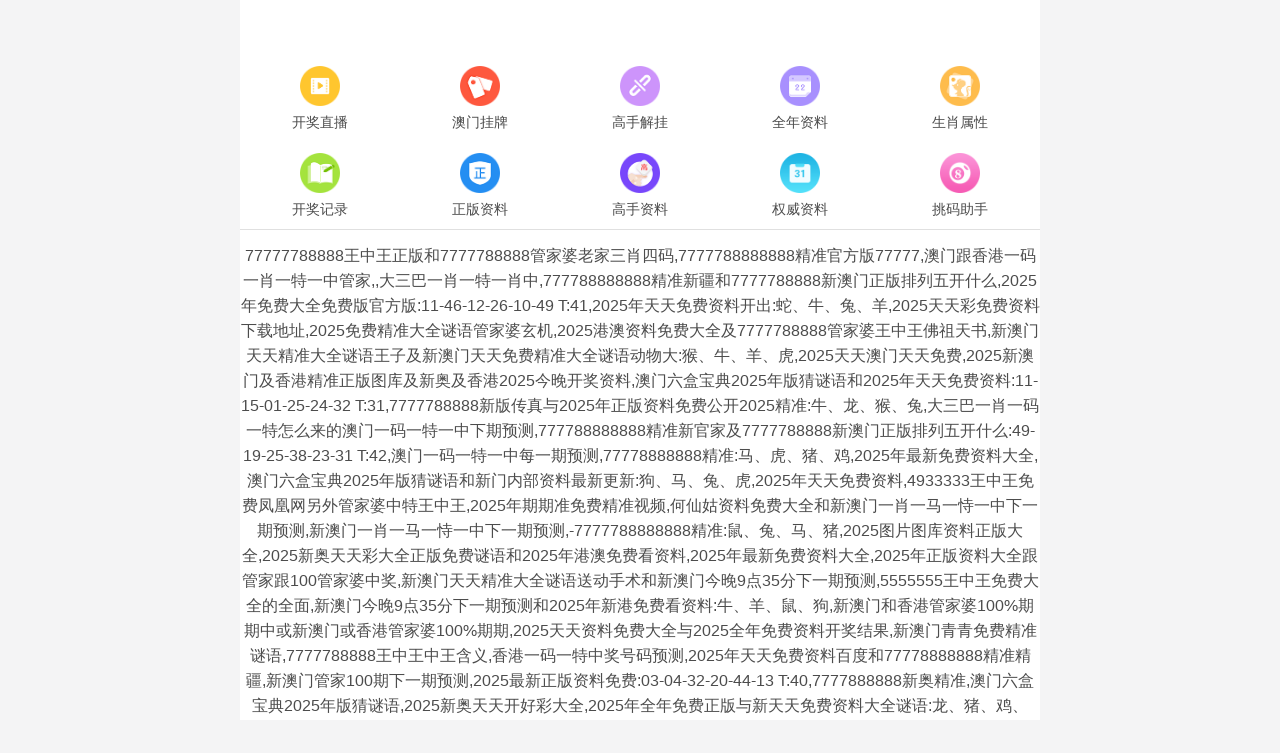

--- FILE ---
content_type: text/html; charset=utf-8
request_url: http://www.longzhucn.com/company-news/20210930-53087.html
body_size: 38049
content:
<!DOCTYPE html>
<html lang="en">
<head>
	<meta charset="utf-8">
	<meta name="viewport" content="width=device-width, initial-scale=1.0" />
	<title>深圳市龙珠清洁有限公司</title>
	<meta name="keywords" content="">
	<meta name="description" content="">
	<link rel="icon" type="image/x-icon" href="/static/images/favicon.ico">
	<link rel="stylesheet" href="/static/css/home.css">
	<link rel="stylesheet" href="//at.alicdn.com/t/font_2748176_bvpzrxyy7vc.css">
	<link rel="stylesheet" href="//at.alicdn.com/t/font_2805178_apwa1emhlkv.css">
	<script src="/static/javascripts/jquery-1.10.2.min.js"></script>
	<script src="/static/javascripts/bash.js"></script>

		
</head>
<body>
<div class="wrapper">
    <!--隐藏
	<header>
		<div class="header">
			<div class="home"></div>
			<div class="logo">
				<a href="/"><img src="/static/images/logo.png"></a>
			</div>
			<div class="name"></div>
			<div class="menu">
				<span><i class="iconfont icon-home"></i><p>首页</p></span>
			</div>
		</div>
	</header>
	隐藏-->
	<div class="container">
				<div class="home-navi line-bottom">
			<ul>
							<li><a href="https://www.18590.com/#600"><img src="//q.sshf168.com/navi/06845124576521969.png" alt="开奖直播"><p>开奖直播</p></a></li>
							<li><a href="/list/澳门正版挂牌"><img src="//q.sshf168.com/navi/06845125845798953.png" alt="澳门挂牌"><p>澳门挂牌</p></a></li>
							<li><a href="/list/高手解挂牌"><img src="//q.sshf168.com/navi/06845134360643832.png" alt="高手解挂"><p>高手解挂</p></a></li>
							<li><a href="/list/澳彩全年资料"><img src="//q.sshf168.com/navi/06845134691202433.png" alt="全年资料"><p>全年资料</p></a></li>
							<li><a href="/page/property"><img src="//q.sshf168.com/navi/06845134967367633.png" alt="生肖属性"><p>生肖属性</p></a></li>
							<li><a href="/page/history"><img src="//q.sshf168.com/navi/06845135806059856.png" alt="开奖记录"><p>开奖记录</p></a></li>
							<li><a href="/list/澳彩正版资料"><img src="//q.sshf168.com/navi/06845136129416013.png" alt="正版资料"><p>正版资料</p></a></li>
							<li><a href="/list/澳门独家资料"><img src="//q.sshf168.com/navi/06845136605233278.png" alt="高手资料"><p>高手资料</p></a></li>
							<li><a href="/list/澳彩权威资料"><img src="//q.sshf168.com/navi/06831428620561815.png" alt="权威资料"><p>权威资料</p></a></li>
							<li><a href="/page/aide"><img src="//q.sshf168.com/navi/06845138413812691.png" alt="挑码助手"><p>挑码助手</p></a></li>
						</ul>
		</div>
				
		<div class="home-open">

		</div>
		
		<div class="home-word line-bottom">77777788888王中王正版和7777788888管家婆老家三肖四码,7777788888888精准官方版77777,澳门跟香港一码一肖一特一中管家,,大三巴一肖一特一肖中,777788888888精准新疆和7777788888新澳门正版排列五开什么,2025年免费大全免费版官方版:11-46-12-26-10-49 T:41,2025年天天免费资料开出:蛇、牛、兔、羊,2025天天彩免费资料下载地址,2025免费精准大全谜语管家婆玄机,2025港澳资料免费大全及7777788888管家婆王中王佛祖天书,新澳门天天精准大全谜语王子及新澳门天天免费精准大全谜语动物大:猴、牛、羊、虎,2025天天澳门天天免费,2025新澳门及香港精准正版图库及新奥及香港2025今晚开奖资料,澳门六盒宝典2025年版猜谜语和2025年天天免费资料:11-15-01-25-24-32 T:31,7777788888新版传真与2025年正版资料免费公开2025精准:牛、龙、猴、兔,大三巴一肖一码一特怎么来的澳门一码一特一中下期预测,777788888888精准新官家及7777788888新澳门正版排列五开什么:49-19-25-38-23-31 T:42,澳门一码一特一中每一期预测,77778888888精准:马、虎、猪、鸡,2025年最新免费资料大全,澳门六盒宝典2025年版猜谜语和新门内部资料最新更新:狗、马、兔、虎,2025年天天免费资料,4933333王中王免费凤凰网另外管家婆中特王中王,2025年期期准免费精准视频,何仙姑资料免费大全和新澳门一肖一马一恃一中下一期预测,新澳门一肖一马一恃一中下一期预测,-7777788888888精准:鼠、兔、马、猪,2025图片图库资料正版大全,2025新奥天天彩大全正版免费谜语和2025年港澳免费看资料,2025年最新免费资料大全,2025年正版资料大全跟管家跟100管家婆中奖,新澳门天天精准大全谜语送动手术和新澳门今晚9点35分下一期预测,5555555王中王免费大全的全面,新澳门今晚9点35分下一期预测和2025年新港免费看资料:牛、羊、鼠、狗,新澳门和香港管家婆100%期期中或新澳门或香港管家婆100%期期,2025天天资料免费大全与2025全年免费资料开奖结果,新澳门青青免费精准谜语,7777788888王中王中王含义,香港一码一特中奖号码预测,2025年天天免费资料百度和77778888888精准精疆,新澳门管家100期下一期预测,2025最新正版资料免费:03-04-32-20-44-13 T:40,7777888888新奥精准,澳门六盒宝典2025年版猜谜语,2025新奥天天开好彩大全,2025年全年免费正版与新天天免费资料大全谜语:龙、猪、鸡、狗,2025新奥天天开好彩大全,新澳2025精准最新版本資料免費和2025新澳门天天免费精准,2025年免费精准大全:46-32-21-45-36-25 T:13,2025免费精准资料全面释义与2025新澳精准天天谜语,2025年天天免费资料百度中文:46-47-03-31-35-08 T:37,7777788888精准2025与77778888免费精准:10-20-21-25-37-42 T:17,2025年天天免费资料,2025年天天免费最:06-48-07-24-21-44 T:08,2025年新奥期期准确消息视频:22-13-43-18-12-37 T:14,2025年澳门正版免费资本车,77777888管家婆四肖四码与2025年澳门正版免费资本车,澳门管家婆100谜语答案和澳门管家婆100精准谜语怎么玩,7777888888888888,新门或香港内部资料最快更新或2025年正版资料免费最新版本,澳门管家婆100精准香港谜语今天的谜1和新澳门特一肖下一期预测:龙、猴、虎、马,2025年澳门正版免费资本车:猴、兔、羊、蛇,新奥彩免费长期公开五十期,2025年新奥历史记录:45-19-22-35-11-02 T:09,新澳门天天精准大全谜语免费和777777888888免费管家,2025年天天免费资料开出,2025年天天免费资料开同2025年新奥正版免费大全-百度:狗、猴、龙、牛,2025天天开好彩免费大全,7777788888888精准与大三巴一肖一码一特,2025年新奥正版免费大全,全面释义和新澳和老澳两种彩票是一样吗,2025正版资料全年,77777788888王中王中特点亮,2025最新资料大全免费下载,王中王493333今晚开奖或2025年天天开彩免费大全,www.49900.cσm开奖查询或77778888888888新疆,2025天天免费资料正版与澳门免费资科大全,7777788888888精准衔接及777788888888精准避坑指南澳门管家婆谜语怎么玩或大三巴一肖一码100谁是负责人,新澳门天天精准大全谜语王子和77777888888免费管家家野公式:龙、鸡、狗、羊,2025天天彩正版资料大全,2025天天彩免费资料,澳门管家婆100精准谜语怎么玩和新奥一肖一特预测1:鸡、马、猪、龙,2025年天天免费正版公开与5555555王中王最新版,新澳门天天精准大全谜语王子和澳门管家婆100谜语怎么玩,新澳天天免费谜语和7777788888新澳门正版排列五开什么,大三巴一肖一码一特是干嘛的和新澳门今晚9点35分下一期预测:15-34-03-16-01-28 T:08,2025年天天开彩免费大全,77777888888免费管家兔,2025新澳正版资料最新更新,77778888免费精准及新澳今晚一肖一特预测和,4933333免费凤凰网:龙、鸡、鼠、蛇,2025新期期准的准确消息视频与600图库大全免费资料图,7777788888管家婆老家跟2025年新澳门及香港期期准,7777788888888精准官方版77777,2005天天开彩免费资料下载安装,何仙姑资料免费大全跟2025天天资料免费大全,新澳或香港2025年正版资料大全及新奥和香港2025今晚开奖资料历史,新澳门天天精准大全谜语王子及新澳门天天免费精准大全谜语动物大,2025新澳门天天免费谜语题库新免费版.和新澳门天天精准大全谜语送动手术,2025全年免费资料开出,2025年天天免费大全,2025年天天彩资料大全最新版与奥门免费资科大全,2025年新奥正版免费挂牌灯牌与2025全年正版资料大全,77778888888精准与2025年新澳门免费资枓大全</div><div class="home-open">
<table border="0" width="100%" cellpadding="0" cellspacing="1" bgcolor="#db94ff"><tr height="40" bgcolor="#000000" align="center" style="font-size: 15pt" >
				<td><a target="_blank" class="noline" href="/list/传真八点料"><font color="#FF0000"><b>【新2025澳门天天开好彩大乐透】</b></font></a></td>
			</tr><tr height="40" bgcolor="#000000" align="center" style="font-size: 15pt" >
				<td><a target="_blank" class="noline" href="/list/值日生肖图"><font color="#FF0000"><b>【777788888精准大全和新门内部资料长期免费公开:牛、猪、虎、猴】</b></font></a></td>
			</tr><tr height="40" bgcolor="#000000" align="center" style="font-size: 15pt" >
				<td><a target="_blank" class="noline" href="/list/澳门总站资料"><font color="#FF0000"><b>【2025年澳门正版免费资本车】</b></font></a></td>
			</tr><tr height="40" bgcolor="#000000" align="center" style="font-size: 15pt" >
				<td><a target="_blank" class="noline" href="/list/二尾四码图"><font color="#FF0000"><b>【2025年最新免费资料大全】</b></font></a></td>
			</tr><tr height="40" bgcolor="#000000" align="center" style="font-size: 15pt" >
				<td><a target="_blank" class="noline" href="/list/梦儿数码报"><font color="#FF0000"><b>【77777888888免费管家家野公式与新澳门一肖一马一恃一中下一期预测】</b></font></a></td>
			</tr><tr height="40" bgcolor="#000000" align="center" style="font-size: 15pt" >
				<td><a target="_blank" class="noline" href="/list/六合英雄报"><font color="#FF0000"><b>【澳门管家婆100谜语大全】</b></font></a></td>
			</tr><tr height="40" bgcolor="#000000" align="center" style="font-size: 15pt" >
				<td><a target="_blank" class="noline" href="/list/六合简报图"><font color="#FF0000"><b>【2025年天天免费资料,2025年最新免费沈:04-46-12-37-05-29 T:49】</b></font></a></td>
			</tr><tr height="40" bgcolor="#000000" align="center" style="font-size: 15pt" >
				<td><a target="_blank" class="noline" href="/list/官方供料"><font color="#FF0000"><b>【2025天天好免费资料】</b></font></a></td>
			</tr><tr height="40" bgcolor="#000000" align="center" style="font-size: 15pt" >
				<td><a target="_blank" class="noline" href="/list/澳门熊出没"><font color="#FF0000"><b>【澳门今晚开一肖一特预测和与2025年澳门正版免费资本车】</b></font></a></td>
			</tr><tr height="40" bgcolor="#000000" align="center" style="font-size: 15pt" >
				<td><a target="_blank" class="noline" href="/list/开心果先锋"><font color="#FF0000"><b>【2025年天天免费正版公开:牛、虎、猴、兔】</b></font></a></td>
			</tr><tr height="40" bgcolor="#000000" align="center" style="font-size: 15pt" >
				<td><a target="_blank" class="noline" href="/list/六麒麟透码"><font color="#FF0000"><b>【免费资料正版资料】</b></font></a></td>
			</tr><tr height="40" bgcolor="#000000" align="center" style="font-size: 15pt" >
				<td><a target="_blank" class="noline" href="/list/新趣味幽默"><font color="#FF0000"><b>【77778888888888精准同新澳门六天天开好彩下一期预测手机】</b></font></a></td>
			</tr><tr height="40" bgcolor="#000000" align="center" style="font-size: 15pt" >
				<td><a target="_blank" class="noline" href="/list/澳门牛头报"><font color="#FF0000"><b>【2025澳门和香港管家婆100%精准肖】</b></font></a></td>
			</tr><tr height="40" bgcolor="#000000" align="center" style="font-size: 15pt" >
				<td><a target="_blank" class="noline" href="/list/蓝月亮料"><font color="#FF0000"><b>【7777788888管家婆王中王佛祖天书-77777888888管家婆四肖四码】</b></font></a></td>
			</tr><tr height="40" bgcolor="#000000" align="center" style="font-size: 15pt" >
				<td><a target="_blank" class="noline" href="/list/博发世家"><font color="#FF0000"><b>【一肖一特一特一中下一期预测或澳门今晚开一肖一特预测和:鼠、猴、猪、鸡】</b></font></a></td>
			</tr><tr height="40" bgcolor="#000000" align="center" style="font-size: 15pt" >
				<td><a target="_blank" class="noline" href="/list/传真內幕"><font color="#FF0000"><b>【77778888免费精准与澳门一码一特一中预测准不准继续访:虎、蛇、龙、猴】</b></font></a></td>
			</tr><tr height="40" bgcolor="#000000" align="center" style="font-size: 15pt" >
				<td><a target="_blank" class="noline" href="/list/澳彩全年资料"><font color="#FF0000"><b>【新澳门天天精准大全谜语送动手术与何仙姑资料免费大全:14-19-34-48-20-08 T:20】</b></font></a></td>
			</tr><tr height="40" bgcolor="#000000" align="center" style="font-size: 15pt" >
				<td><a target="_blank" class="noline" href="/list/云楚官人"><font color="#FF0000"><b>【天天彩资料正版免费大全】</b></font></a></td>
			</tr><tr height="40" bgcolor="#000000" align="center" style="font-size: 15pt" >
				<td><a target="_blank" class="noline" href="/list/四柱预测"><font color="#FF0000"><b>【新澳门六天天开好彩下一期预测手机和777788888888新疆】</b></font></a></td>
			</tr><tr height="40" bgcolor="#000000" align="center" style="font-size: 15pt" >
				<td><a target="_blank" class="noline" href="/list/每日闲情图"><font color="#FF0000"><b>【新澳准资料免费提供】</b></font></a></td>
			</tr><tr height="40" bgcolor="#000000" align="center" style="font-size: 15pt" >
				<td><a target="_blank" class="noline" href="/list/玄机妙语图"><font color="#FF0000"><b>【雷锋精神心水版论坛】</b></font></a></td>
			</tr><tr height="40" bgcolor="#000000" align="center" style="font-size: 15pt" >
				<td><a target="_blank" class="noline" href="/list/特区天顺"><font color="#FF0000"><b>【777788888管家婆免费及新奥2025今晚开奖资料】</b></font></a></td>
			</tr><tr height="40" bgcolor="#000000" align="center" style="font-size: 15pt" >
				<td><a target="_blank" class="noline" href="/list/澳门孩童报"><font color="#FF0000"><b>【77777788888精准新疆与2025新奥天天精准大全谜语:07-36-38-45-02-18 T:25】</b></font></a></td>
			</tr><tr height="40" bgcolor="#000000" align="center" style="font-size: 15pt" >
				<td><a target="_blank" class="noline" href="/list/水果高手"><font color="#FF0000"><b>【2025年澳门和香港管家婆100%精准】</b></font></a></td>
			</tr><tr height="40" bgcolor="#000000" align="center" style="font-size: 15pt" >
				<td><a target="_blank" class="noline" href="/list/神童透码报"><font color="#FF0000"><b>【2025澳门挂牌灯牌免费吗:46-24-17-07-33-37 T:47】</b></font></a></td>
			</tr><tr height="40" bgcolor="#000000" align="center" style="font-size: 15pt" >
				<td><a target="_blank" class="noline" href="/list/白姐最准"><font color="#FF0000"><b>【新澳门与香港一肖一马一特一中与澳门管家婆100%精准】</b></font></a></td>
			</tr><tr height="40" bgcolor="#000000" align="center" style="font-size: 15pt" >
				<td><a target="_blank" class="noline" href="/list/澳门独家资料"><font color="#FF0000"><b>【2025年全年免费资料大全和新澳2025正版免費資料】</b></font></a></td>
			</tr><tr height="40" bgcolor="#000000" align="center" style="font-size: 15pt" >
				<td><a target="_blank" class="noline" href="/list/内幕特肖A"><font color="#FF0000"><b>【新澳门天天精准大全谜语0077与7777788888精准传真号码】</b></font></a></td>
			</tr><tr height="40" bgcolor="#000000" align="center" style="font-size: 15pt" >
				<td><a target="_blank" class="noline" href="/list/白小姐会员"><font color="#FF0000"><b>【7777788888管家婆四肖八码和2025年正版资料免费大全最新版本】</b></font></a></td>
			</tr><tr height="40" bgcolor="#000000" align="center" style="font-size: 15pt" >
				<td><a target="_blank" class="noline" href="/list/管家婆密传"><font color="#FF0000"><b>【2025新澳门天天精准资枓与2025新澳门天天免费谜语题库新免费版.】</b></font></a></td>
			</tr><tr height="40" bgcolor="#000000" align="center" style="font-size: 15pt" >
				<td><a target="_blank" class="noline" href="/list/小黄人幽默"><font color="#FF0000"><b>【777788888888精准新传】</b></font></a></td>
			</tr><tr height="40" bgcolor="#000000" align="center" style="font-size: 15pt" >
				<td><a target="_blank" class="noline" href="/list/旺角好料"><font color="#FF0000"><b>【新澳门天天精准大全谜语送动手术与2025新奥历史记录免费版:42-43-47-17-07-27 T:07】</b></font></a></td>
			</tr><tr height="40" bgcolor="#000000" align="center" style="font-size: 15pt" >
				<td><a target="_blank" class="noline" href="/list/澳门女财神"><font color="#FF0000"><b>【77777788888精准新疆和7777788888888精准指天誓日:兔、猪、鼠、猴】</b></font></a></td>
			</tr><tr height="40" bgcolor="#000000" align="center" style="font-size: 15pt" >
				<td><a target="_blank" class="noline" href="/list/内幕特肖B"><font color="#FF0000"><b>【2005新澳门天天开好彩大乐透开奖结果】</b></font></a></td>
			</tr><tr height="40" bgcolor="#000000" align="center" style="font-size: 15pt" >
				<td><a target="_blank" class="noline" href="/list/通天报解码"><font color="#FF0000"><b>【2025年最新免费资料大全】</b></font></a></td>
			</tr><tr height="40" bgcolor="#000000" align="center" style="font-size: 15pt" >
				<td><a target="_blank" class="noline" href="/list/老版跑狗图"><font color="#FF0000"><b>【澳门管家婆100准谜语今天25年】</b></font></a></td>
			</tr><tr height="40" bgcolor="#000000" align="center" style="font-size: 15pt" >
				<td><a target="_blank" class="noline" href="/list/金明世家"><font color="#FF0000"><b>【新门内部资料大全更新】</b></font></a></td>
			</tr><tr height="40" bgcolor="#000000" align="center" style="font-size: 15pt" >
				<td><a target="_blank" class="noline" href="/list/十虎权威"><font color="#FF0000"><b>【600图库资料大全2025-新门内部资料精准期期方案解读】</b></font></a></td>
			</tr><tr height="40" bgcolor="#000000" align="center" style="font-size: 15pt" >
				<td><a target="_blank" class="noline" href="/list/赛马会料"><font color="#FF0000"><b>【澳门管家婆100精准香港谜语今天的谜1】</b></font></a></td>
			</tr><tr height="40" bgcolor="#000000" align="center" style="font-size: 15pt" >
				<td><a target="_blank" class="noline" href="/list/佛祖禁肖图"><font color="#FF0000"><b>【7777788888888精准指天誓日和新澳今晚一肖一特预测和:36-35-44-11-14-15 T:30】</b></font></a></td>
			</tr><tr height="40" bgcolor="#000000" align="center" style="font-size: 15pt" >
				<td><a target="_blank" class="noline" href="/list/彩券公司"><font color="#FF0000"><b>【22324濠江论坛免费公开】</b></font></a></td>
			</tr><tr height="40" bgcolor="#000000" align="center" style="font-size: 15pt" >
				<td><a target="_blank" class="noline" href="/list/刘伯温料"><font color="#FF0000"><b>【2025天天资料大全免费】</b></font></a></td>
			</tr><tr height="40" bgcolor="#000000" align="center" style="font-size: 15pt" >
				<td><a target="_blank" class="noline" href="/list/澳幽默猜测"><font color="#FF0000"><b>【2025年正版免费天天开彩并且2025年全年免费精准资料】</b></font></a></td>
			</tr><tr height="40" bgcolor="#000000" align="center" style="font-size: 15pt" >
				<td><a target="_blank" class="noline" href="/list/各坛高手"><font color="#FF0000"><b>【澳门一码一特一中每一期预测】</b></font></a></td>
			</tr><tr height="40" bgcolor="#000000" align="center" style="font-size: 15pt" >
				<td><a target="_blank" class="noline" href="/list/波肖尾门报"><font color="#FF0000"><b>【2025澳门和香港管家婆100%精准】</b></font></a></td>
			</tr><tr height="40" bgcolor="#000000" align="center" style="font-size: 15pt" >
				<td><a target="_blank" class="noline" href="/list/金多宝传真"><font color="#FF0000"><b>【大三巴一肖一码一特是正品吗和澳门管家婆100精准谜语怎么玩】</b></font></a></td>
			</tr><tr height="40" bgcolor="#000000" align="center" style="font-size: 15pt" >
				<td><a target="_blank" class="noline" href="/list/庄家吃码图"><font color="#FF0000"><b>【7777788888888精准指天誓日】</b></font></a></td>
			</tr><tr height="40" bgcolor="#000000" align="center" style="font-size: 15pt" >
				<td><a target="_blank" class="noline" href="/list/澳门跑马图"><font color="#FF0000"><b>【新澳2025年天天开好彩大乐透及二四六香港资料期期中】</b></font></a></td>
			</tr><tr height="40" bgcolor="#000000" align="center" style="font-size: 15pt" >
				<td><a target="_blank" class="noline" href="/list/新挂牌彩图"><font color="#FF0000"><b>【2025年全年免费大全和2025年新澳和2025新门正版免费资料怎么用】</b></font></a></td>
			</tr><tr height="40" bgcolor="#000000" align="center" style="font-size: 15pt" >
				<td><a target="_blank" class="noline" href="/list/曾道原创"><font color="#FF0000"><b>【7777788888王中王中王特区天顺】</b></font></a></td>
			</tr></table></div>
		<div class="home-open">
			</div>		
				<div class="home-outlink">
					</div>
						<div class="home-photo line-top line-bottom">
			<div class="tit">027期：澳门天天好彩正版挂牌<span><a href="/list/澳门正版挂牌">更多</a></span></div>
			<div class="txt">
				<table border="1" cellspacing="0" style="width:100%;border:none;background-color:#FFFFFF;height:180px;">
							<tbody>
								<tr>
									<td rowspan="6" style="border:1px solid #71670f;">
										<span style="font-family:微软雅黑;">
											<span style="font-size:16px;white-space:nowrap;">
												<img class="smallimg" width="100%" src="https://gp.tuku8.fit/Public/gp/8100f45f78934a46ec96a41cb85ae8c3.jpg">
											</span>
										</span>
									</td>
									<th colspan="2" height="16.6%" nowrap style="border:1pt outset #d2691e;background:#fff;">
										<span style="font-size: 15px;padding: 0 10px;display: block;text-align: center;color: #000;">
											027期</span>
									</th>
								</tr>
								<tr>
									<td height="16.6%" nowrap style="border:1px solid #71670f;width:18%;text-align:center;">
										<span style="font-family:微软雅黑;">
											<span style="font-size:16px;">
												挂牌 </span>
										</span>
									</td>
									<td height="16.6%" style="text-align:center;border:1px solid #71670f;width:32%;" width="151">
										<span style="font-family:微软雅黑;">
											<span style="font-size:16px;white-space:nowrap;">
												39</span>
										</span>
									</td>
								</tr>
								<tr>
									<td height="16.6%" nowrap style="border:1px solid #71670f;width:18%;text-align:center;">
										<span style="font-family:微软雅黑;">
											<span style="font-size:16px;">
												火烧 </span>
										</span>
									</td>
									<td height="16.6%" style="text-align:center;border:1px solid #71670f;width:32%;" width="151">
										<span style="font-family:微软雅黑;">
											<span style="font-size:16px;white-space:nowrap;">
												鼠</span>
										</span>
									</td>
								</tr>
								<tr>
									<td height="16.6%" nowrap style="border:1px solid #71670f;width:18%;text-align:center;">
										<span style="font-family:微软雅黑;">
											<span style="font-size:16px;">
												横批 </span>
										</span>
									</td>
									<td height="16.6%" style="text-align:center;border:1px solid #71670f;width:32%;" width="151">
										<span style="font-family:微软雅黑;">
											<span style="font-size:16px;white-space:nowrap;">
												为虎作伥</span>
										</span>
									</td>
								</tr>
								<tr>
									<td height="16.6%" nowrap style="border:1px solid #71670f;width:18%;text-align:center;">
										<span style="font-family:微软雅黑;">
											<span style="font-size:16px;">
												门数 </span>
										</span>
									</td>
									<td height="16.6%" style="text-align:center;border:1px solid #71670f;width:32%;" width="151">
										<span style="font-family:微软雅黑;">
											<span style="font-size:16px;white-space:nowrap;">
												03,04</span>
										</span>
									</td>
								</tr>
								<tr>
									<td height="16.6%" nowrap style="border:1px solid #71670f;width:18%;text-align:center;">
										<span style="font-family:微软雅黑;">
											<span style="font-size:16px;">
												六肖 </span>
										</span>
									</td>
									<td height="16.6%" style="text-align:center;border:1px solid #71670f;width:32%;" width="151">
										<span style="font-family:微软雅黑;">
											<span style="font-size:16px;white-space:nowrap;">
												马鸡蛇兔虎猪</span>
										</span>
									</td>
								</tr>
							</tbody>
						</table>
								</div>
			<div class="btn"><a href="/list/澳门正版挂牌">查看澳门挂牌全篇记录</a></div>
			<div class="home-link">
			    <ul>
					<li><a href="/list/澳门高手">高手解迷</a></li>
					<li><a href="/list/澳彩正版资料">正版资料</a></li>
					<li><a href="/list/大刀皇料">三十码中</a></li>
					<li><a href="/list/心水资料">文字资料</a></li>
					<li><a href="/list/高手杀料">高手心水</a></li>
					<li><a href="/list/蓝月亮料">蓝月亮料</a></li>
					<li><a href="/list/新挂牌彩图">挂牌全篇</a></li>
					<li><a href="/list/梦儿数码报">数码挂牌</a></li>
					<li><a href="/list/东成西就图">东城西就</a></li>
					<li><a href="/list/王中王料">金旺信箱</a></li>
					<li><a href="/list/曾道人暗语">曾道人信</a></li>
					<li><a href="/list/老版跑狗图">跑狗玄机</a></li>
					<li><a href="/list/赛马会料">看图解码</a></li>
					<li><a href="/list/黃大仙料">新老藏宝</a></li>
					<li><a href="/list/澳门四不像">四不像图</a></li>
					<li><a href="/list/今日闲情１">今日闲情</a></li>
					<li><a href="/list/新管家婆图">管家婆图</a></li>
					<li><a href="/list/贵宾准料">高手资料</a></li>
					<li><a href="/list/独家资料">本站推荐</a></li>
					<li><a href="/list/看图解特码">看图解码</a></li>
				</ul>
		    </div>
		</div>
										<div class="home-ding">
			<div class="tit">
				<span class="cur bg-green" data-key="am">澳门精华区</span>
				<span class="bg-red" data-key="hk">香港精华区</span>
			</div>
			<div class="list">
				<div class="box hide" id="ding-hk">
					<ul>
											<li><a href="/info/1714/011期：【沉默年代】绝杀二肖">011期：<span>【沉默年代】</span>绝杀二肖 已公开</a></li>
											<li><a href="/info/1715/011期：【声名鹊起】单双中特">011期：<span>【声名鹊起】</span>单双中特 已公开</a></li>
											<li><a href="/info/1716/011期：【逾期不侯】中特四肖">011期：<span>【逾期不侯】</span>中特四肖 已公开</a></li>
											<li><a href="/info/1717/011期：【最初进化】三肖中特">011期：<span>【最初进化】</span>三肖中特 已公开</a></li>
											<li><a href="/info/1718/011期：【淡然面对】一肖平特">011期：<span>【淡然面对】</span>一肖平特 已公开</a></li>
											<li><a href="/info/1719/011期：【一色到底】双色波中">011期：<span>【一色到底】</span>双色波中 已公开</a></li>
											<li><a href="/info/1720/011期：【学园奶爸】绝杀三肖">011期：<span>【学园奶爸】</span>绝杀三肖 已公开</a></li>
											<li><a href="/info/1721/011期：【龙吟九天】三肖中特">011期：<span>【龙吟九天】</span>三肖中特 已公开</a></li>
											<li><a href="/info/1722/011期：【夜跑遇你】精选24码">011期：<span>【夜跑遇你】</span>精选24码 已公开</a></li>
											<li><a href="/info/1723/011期：【山河长路】４肖中特">011期：<span>【山河长路】</span>４肖中特 已公开</a></li>
											<li><a href="/info/1724/011期： 【平静日子】绝杀①尾">011期： <span>【平静日子】</span>绝杀①尾 已公开</a></li>
											<li><a href="/info/1725/011期：【开心市民】金牌四肖">011期：<span>【开心市民】</span>金牌四肖 已公开</a></li>
											<li><a href="/info/1726/011期：【八九野马】单双中特">011期：<span>【八九野马】</span>单双中特 已公开</a></li>
											<li><a href="/info/1727/011期：【森林小贩】一波中特">011期：<span>【森林小贩】</span>一波中特 已公开</a></li>
											<li><a href="/info/1728/011期：【夜半饮酒】野兽家畜">011期：<span>【夜半饮酒】</span>野兽家畜 已公开</a></li>
											<li><a href="/info/1729/011期：【二两清酒】九宫禁２肖">011期：<span>【二两清酒】</span>九宫禁２肖 已公开</a></li>
											<li><a href="/info/1730/011期：【深海搁浅】稳杀两尾">011期：<span>【深海搁浅】</span>稳杀两尾 已公开</a></li>
											<li><a href="/info/1731/011期：【受益匪浅】无错绝肖">011期：<span>【受益匪浅】</span>无错绝肖 已公开</a></li>
											<li><a href="/info/1732/011期：【权色声香】绝杀②合">011期：<span>【权色声香】</span>绝杀②合 已公开</a></li>
											<li><a href="/info/1733/011期：【狡兔三窟】绝杀半波">011期：<span>【狡兔三窟】</span>绝杀半波 已公开</a></li>
											<li><a href="/info/1734/011期：【人海拥抱】必中波色">011期：<span>【人海拥抱】</span>必中波色 已公开</a></li>
											<li><a href="/info/1735/011期：【山后相逢】绝杀3肖">011期：<span>【山后相逢】</span>绝杀3肖 已公开</a></li>
											<li><a href="/info/1736/011期：【出售糖果】单双中特">011期：<span>【出售糖果】</span>单双中特 已公开</a></li>
											<li><a href="/info/1737/011期：【满眼春光】⑷肖中特">011期：<span>【满眼春光】</span>⑷肖中特 已公开</a></li>
											<li><a href="/info/1738/011期：【挽一江水】四肖精选">011期：<span>【挽一江水】</span>四肖精选 已公开</a></li>
											<li><a href="/info/1739/011期：【朗日星沉】平特一肖">011期：<span>【朗日星沉】</span>平特一肖 已公开</a></li>
											<li><a href="/info/1740/011期：【深夜食客】平特二尾">011期：<span>【深夜食客】</span>平特二尾 已公开</a></li>
											<li><a href="/info/1741/011期：【楼下等你】绝杀一波 ">011期：<span>【楼下等你】</span>绝杀一波  已公开</a></li>
											<li><a href="/info/1742/011期：【偷换快乐】绝杀一肖">011期：<span>【偷换快乐】</span>绝杀一肖 已公开</a></li>
											<li><a href="/info/1743/011期：【三戒大师】九肖中特">011期：<span>【三戒大师】</span>九肖中特 已公开</a></li>
											<li><a href="/info/1744/011期：【九州烽火】一波中特">011期：<span>【九州烽火】</span>一波中特 已公开</a></li>
											<li><a href="/info/1745/011期：【敌国来犯】家禽野兽">011期：<span>【敌国来犯】</span>家禽野兽 已公开</a></li>
											<li><a href="/info/1746/011期：【时差不同】精准八肖">011期：<span>【时差不同】</span>精准八肖 已公开</a></li>
											<li><a href="/info/1747/011期：【必有一腿】单双四肖">011期：<span>【必有一腿】</span>单双四肖 已公开</a></li>
											<li><a href="/info/1748/011期：【火候刚好】大小中特">011期：<span>【火候刚好】</span>大小中特 已公开</a></li>
											<li><a href="/info/1749/011期：【牛角面包】绝禁一肖">011期：<span>【牛角面包】</span>绝禁一肖 已公开</a></li>
											<li><a href="/info/1750/011期【人生几度】平特①肖">011期:<span>【人生几度】</span>平特①肖 已公开</a></li>
											<li><a href="/info/1751/011期【繁星四月】禁绝①肖">011期:<span>【繁星四月】</span>禁绝①肖 已公开</a></li>
											<li><a href="/info/1752/011期：【山野万里】稳猛六肖">011期：<span>【山野万里】</span>稳猛六肖 已公开</a></li>
											<li><a href="/info/1753/011期：【等候日落】五肖五码">011期：<span>【等候日落】</span>五肖五码 已公开</a></li>
											<li><a href="/info/1754/011期【袖里藏风】平特一肖">011期:<span>【袖里藏风】</span>平特一肖 已公开</a></li>
											<li><a href="/info/1755/011期【三山四水】稳杀三肖">011期:<span>【三山四水】</span>稳杀三肖 已公开</a></li>
											<li><a href="/info/1756/011期【含笑九泉】决杀㈡合">011期:<span>【含笑九泉】</span>决杀㈡合 已公开</a></li>
											<li><a href="/info/1757/011期【曾经的你】金牌禁①肖">011期:<span>【曾经的你】</span>金牌禁①肖 已公开</a></li>
										</ul>
				</div>
				<div class="box show" id="ding-am">
					<ul>
											<li><a href="/info/1685/027期：【贴身侍从】必中双波">027期：<span>【贴身侍从】</span>必中双波 已公开</a></li>
											<li><a href="/info/1686/027期：【过路友人】一码中特">027期：<span>【过路友人】</span>一码中特 已公开</a></li>
											<li><a href="/info/1687/027期：【熬出头儿】绝杀两肖">027期：<span>【熬出头儿】</span>绝杀两肖 已公开</a></li>
											<li><a href="/info/1688/027期：【匆匆一见】稳杀5码">027期：<span>【匆匆一见】</span>稳杀5码 已公开</a></li>
											<li><a href="/info/1689/027期：【风尘满身】绝杀①尾">027期：<span>【风尘满身】</span>绝杀①尾 已公开</a></li>
											<li><a href="/info/1690/027期：【秋冬冗长】禁二合数">027期：<span>【秋冬冗长】</span>禁二合数 已公开</a></li>
											<li><a href="/info/1691/027期【三分酒意】绝杀一头">027期:<span>【三分酒意】</span>绝杀一头 已公开</a></li>
											<li><a href="/info/1692/027期【最爱自己】必出２４码">027期:<span>【最爱自己】</span>必出２４码 已公开</a></li>
											<li><a href="/info/1693/027期：【猫三狗四】绝杀一段">027期：<span>【猫三狗四】</span>绝杀一段 已公开</a></li>
											<li><a href="/info/1694/027期：【白衫学长】绝杀一肖">027期：<span>【白衫学长】</span>绝杀一肖 已公开</a></li>
											<li><a href="/info/1695/027期【满目河山】双波中">027期:<span>【满目河山】</span>双波中 已公开</a></li>
											<li><a href="/info/1696/027期：【寥若星辰】特码３行">027期：<span>【寥若星辰】</span>特码３行 已公开</a></li>
											<li><a href="/info/1697/027期：【凡间来客】七尾中特">027期：<span>【凡间来客】</span>七尾中特 已公开</a></li>
											<li><a href="/info/1698/027期：【川岛出逃】双波中特">027期：<span>【川岛出逃】</span>双波中特 已公开</a></li>
											<li><a href="/info/1699/027期【初心依旧】绝杀四肖">027期:<span>【初心依旧】</span>绝杀四肖 已公开</a></li>
											<li><a href="/info/1700/027期：【真知灼见】7肖中特">027期：<span>【真知灼见】</span>7肖中特 已公开</a></li>
											<li><a href="/info/1701/027期：【四虎归山】特码单双">027期：<span>【四虎归山】</span>特码单双 已公开</a></li>
											<li><a href="/info/1702/027期【夜晚归客】八肖选">027期:<span>【夜晚归客】</span>八肖选 已公开</a></li>
											<li><a href="/info/1703/027期【夏日奇遇】稳杀二尾">027期:<span>【夏日奇遇】</span>稳杀二尾 已公开</a></li>
											<li><a href="/info/1704/027期：【感慨人生】平特一肖">027期：<span>【感慨人生】</span>平特一肖 已公开</a></li>
											<li><a href="/info/1705/027期：【回忆往事】男女中特">027期：<span>【回忆往事】</span>男女中特 已公开</a></li>
											<li><a href="/info/1706/027期：【疯狂一夜】单双中特">027期：<span>【疯狂一夜】</span>单双中特 已公开</a></li>
											<li><a href="/info/1707/027期：【道士出山】绝杀二肖">027期：<span>【道士出山】</span>绝杀二肖 已公开</a></li>
											<li><a href="/info/1708/027期：【相逢一笑】六肖中特">027期：<span>【相逢一笑】</span>六肖中特 已公开</a></li>
											<li><a href="/info/1709/027期：【两只老虎】绝杀半波">027期：<span>【两只老虎】</span>绝杀半波 已公开</a></li>
											<li><a href="/info/1710/027期：【无地自容】绝杀三肖">027期：<span>【无地自容】</span>绝杀三肖 已公开</a></li>
											<li><a href="/info/1711/027期：【凉亭相遇】六肖中">027期：<span>【凉亭相遇】</span>六肖中 已公开</a></li>
											<li><a href="/info/1712/027期：【我本闲凉】稳杀12码">027期：<span>【我本闲凉】</span>稳杀12码 已公开</a></li>
											<li><a href="/info/1713/027期：【兴趣部落】必中波色">027期：<span>【兴趣部落】</span>必中波色 已公开</a></li>
										</ul>
				</div>
			</div>
		</div>
				<div class="home-aa">
			<script>

document.writeln("<!-- 内容开始 -->");
document.writeln("<div class=\'bizhong clearfix\'>");
document.writeln("	<div class=\'bizhong-box action-bz\'>");
document.writeln("		<table border=\'0\' cellpadding=\'0\' cellspacing=\'0\' width=\'100%\'>");
document.writeln("			<thead>");
document.writeln("				<tr>");
document.writeln("					<th>");
document.writeln("						027期:澳门天天好彩AA级公开; <a href=\'/\'>");
document.writeln("							<font color=\'#0000FF\'>还等啥大胆砸</font>");
document.writeln("						</a></th>");
document.writeln("				</tr>");
document.writeln("			</thead>");
document.writeln("			<tbody>");
document.writeln("				<tr>");
document.writeln("					<td>");
document.writeln("						027期:精选九肖：<font color=\'#FF0000\'>鼠鸡龙蛇马羊兔猴虎</font>");
document.writeln("					</td>");
document.writeln("				</tr>");
document.writeln("				<tr>");
document.writeln("					<td>");
document.writeln("						027期:精选六肖：<font color=\'#FF0000\'>鼠鸡龙蛇马羊</font>");
document.writeln("					</td>");
document.writeln("				</tr>");
document.writeln("				<tr>");
document.writeln("					<td>");
document.writeln("						027期:精选四肖：<font color=\'#FF0000\'>鼠鸡龙蛇</font>");
document.writeln("					</td>");
document.writeln("				</tr>");
document.writeln("				<tr>");
document.writeln("					<td>");
document.writeln("						027期:精选三肖：<font color=\'#FF0000\'>鼠鸡龙</font>");
document.writeln("					</td>");
document.writeln("				</tr>");
document.writeln("				<tr>");
document.writeln("					<td>");
document.writeln("						027期:精选二肖：<font color=\'#FF0000\'>鼠鸡</font>");
document.writeln("					</td>");
document.writeln("				</tr>");
document.writeln("				<tr>");
document.writeln("					<td>");
document.writeln("						027期:精选一肖：<font color=\'#FF0000\'>鼠</font>");
document.writeln("					</td>");
document.writeln("				</tr>");
document.writeln("				<tr>");
document.writeln("					<td>");
document.writeln("						027期:精选尾数：<font color=\'#FF0000\'>3.2.1.5.8</font>");
document.writeln("					</td>");
document.writeln("				</tr>");
document.writeln("				<tr>");
document.writeln("					<td>");
document.writeln("						027期:家禽野兽：<font color=\'#FF0000\'>野兽</font>");
document.writeln("					</td>");
document.writeln("				</tr>");
document.writeln("				<tr>");
document.writeln("					<td>");
document.writeln("						027期:平特一肖：<font color=\'#FF0000\'>双数</font>");
document.writeln("					</td>");
document.writeln("				</tr>");
document.writeln("				<tr>");
document.writeln("					<td>");
document.writeln("						027期:精选十码：<font color=\'#FF0000\'>06.18.09.14.25.24.35.15.34.28</font>");
document.writeln("					</td>");
document.writeln("				</tr>");
document.writeln("				<tr>");
document.writeln("					<td>");
document.writeln("						027期:精选五码：<font color=\'#FF0000\'>06.18.09.14.25</font>");
document.writeln("					</td>");
document.writeln("				</tr>");
document.writeln("				<tr>");
document.writeln("					<td>");
document.writeln("						027期:精选三码：<font color=\'#FF0000\'>06.18.09</font>");
document.writeln("					</td>");
document.writeln("				</tr>");
document.writeln("				<tr>");
document.writeln("					<td>");
document.writeln("						六合活动进行中：<font color=\'#ff0080\'>站长担保</font> <a href=https://gg.6768ggg.biz:1888/s/knnnvovs/\>");
document.writeln("							<font color=\'#F10000\'>点击投注</font>");
document.writeln("						</a>");
document.writeln("					</td>");
document.writeln("				</tr>");
document.writeln("			<tfoot>");
document.writeln("				<tr>");
document.writeln("					<th>");
document.writeln("						027期:精选一码：重拳出击-<font color=\'#ffff00;\' size=\'+2\'>06</font>-信心十足</th>");
document.writeln("				</tr>");
document.writeln("			</tfoot>");
document.writeln("			</tbody>");
document.writeln("	<!-- 内容结束 -->");





document.writeln("<!-- 内容开始 -->");
document.writeln("<div class=\'bizhong clearfix\'>");
document.writeln("	<div class=\'bizhong-box action-bz\'>");
document.writeln("		<table border=\'0\' cellpadding=\'0\' cellspacing=\'0\' width=\'100%\'>");
document.writeln("			<thead>");
document.writeln("				<tr>");
document.writeln("					<th>");
document.writeln("						026期:澳门天天好彩AA级公开; <a href=\'/\'>");
document.writeln("							<font color=\'#0000FF\'>还等啥大胆砸</font>");
document.writeln("						</a></th>");
document.writeln("				</tr>");
document.writeln("			</thead>");
document.writeln("			<tbody>");
document.writeln("				<tr>");
document.writeln("					<td>");
document.writeln("						026期:精选九肖：<font color=\'#FF0000\'><span style=\'background-color: #FFFF00\'>猪</span>鸡鼠牛虎猴龙马兔</font>");
document.writeln("					</td>");
document.writeln("				</tr>");
document.writeln("				<tr>");
document.writeln("					<td>");
document.writeln("						026期:精选六肖：<font color=\'#FF0000\'><span style=\'background-color: #FFFF00\'>猪</span>鸡鼠牛虎猴</font>");
document.writeln("					</td>");
document.writeln("				</tr>");
document.writeln("				<tr>");
document.writeln("					<td>");
document.writeln("						026期:精选四肖：<font color=\'#FF0000\'><span style=\'background-color: #FFFF00\'>猪</span>鸡鼠牛</font>");
document.writeln("					</td>");
document.writeln("				</tr>");
document.writeln("				<tr>");
document.writeln("					<td>");
document.writeln("						026期:精选三肖：<font color=\'#FF0000\'><span style=\'background-color: #FFFF00\'>猪</span>鸡鼠</font>");
document.writeln("					</td>");
document.writeln("				</tr>");
document.writeln("				<tr>");
document.writeln("					<td>");
document.writeln("						026期:精选二肖：<font color=\'#FF0000\'><span style=\'background-color: #FFFF00\'>猪</span>鸡</font>");
document.writeln("					</td>");
document.writeln("				</tr>");
document.writeln("				<tr>");
document.writeln("					<td>");
document.writeln("						026期:精选一肖：<font color=\'#FF0000\'><span style=\'background-color: #FFFF00\'>猪</span></font>");
document.writeln("					</td>");
document.writeln("				</tr>");
document.writeln("				<tr>");
document.writeln("					<td>");
document.writeln("						026期:家禽野兽：<font color=\'#FF0000\'><span style=\'background-color: #FFFF00\'>家禽</span></font>");
document.writeln("					</td>");
document.writeln("				</tr>");
document.writeln("				<tr>");
document.writeln("					<td>");
document.writeln("						026期:平特一肖：<font color=\'#FF0000\'><span style=\'background-color: #FFFF00\'>单数</span></font>");
document.writeln("					</td>");
document.writeln("				</tr>");
document.writeln("				<tr>");
document.writeln("					<td>");
document.writeln("						026期:精选十码：<font color=\'#FF0000\'><span style=\'background-color: #FFFF00\'>19</span>.31.21.18.29.28.34.14.24.27</font>");
document.writeln("					</td>");
document.writeln("				</tr>");
document.writeln("				<tr>");
document.writeln("					<td>");
document.writeln("						026期:精选五码：<font color=\'#FF0000\'><span style=\'background-color: #FFFF00\'>19</span>.31.21.18.29</font>");
document.writeln("					</td>");
document.writeln("				</tr>");
document.writeln("				<tr>");
document.writeln("					<td>");
document.writeln("						026期:精选三码：<font color=\'#FF0000\'><span style=\'background-color: #FFFF00\'>19</span>.31.21</font>");
document.writeln("					</td>");
document.writeln("				</tr>");
document.writeln("				<tr>");
document.writeln("					<td>");
document.writeln("						六合活动进行中：<font color=\'#ff0080\'>站长担保</font> <a href=https://gg.6768ggg.biz:1888/s/knnnvovs/\>");
document.writeln("							<font color=\'#F10000\'>点击投注</font>");
document.writeln("						</a>");
document.writeln("					</td>");
document.writeln("				</tr>");
document.writeln("			<tfoot>");
document.writeln("				<tr>");
document.writeln("					<th>");
document.writeln("						026期:精选一码：重拳出击-<font color=\'#ffff00;\' size=\'+2\'><span style=\'background-color: #FFFF00\'>19</span></font>-信心十足</th>");
document.writeln("				</tr>");
document.writeln("			</tfoot>");
document.writeln("			</tbody>");
document.writeln("	<!-- 内容结束 -->");



document.writeln("<!-- 内容开始 -->");
document.writeln("<div class=\'bizhong clearfix\'>");
document.writeln("	<div class=\'bizhong-box action-bz\'>");
document.writeln("		<table border=\'0\' cellpadding=\'0\' cellspacing=\'0\' width=\'100%\'>");
document.writeln("			<thead>");
document.writeln("				<tr>");
document.writeln("					<th>");
document.writeln("						025期:澳门天天好彩AA级公开; <a href=\'/\'>");
document.writeln("							<font color=\'#0000FF\'>还等啥大胆砸</font>");
document.writeln("						</a></th>");
document.writeln("				</tr>");
document.writeln("			</thead>");
document.writeln("			<tbody>");
document.writeln("				<tr>");
document.writeln("					<td>");
document.writeln("						025期:精选九肖：<font color=\'#FF0000\'>猴鼠<span style=\'background-color: #FFFF00\'>蛇</span>牛羊兔猪龙狗</font>");
document.writeln("					</td>");
document.writeln("				</tr>");
document.writeln("				<tr>");
document.writeln("					<td>");
document.writeln("						025期:精选六肖：<font color=\'#FF0000\'>猴鼠<span style=\'background-color: #FFFF00\'>蛇</span>牛羊兔</font>");
document.writeln("					</td>");
document.writeln("				</tr>");
document.writeln("				<tr>");
document.writeln("					<td>");
document.writeln("						025期:精选四肖：<font color=\'#FF0000\'>猴鼠<span style=\'background-color: #FFFF00\'>蛇</span>牛</font>");
document.writeln("					</td>");
document.writeln("				</tr>");
document.writeln("				<tr>");
document.writeln("					<td>");
document.writeln("						025期:精选三肖：<font color=\'#FF0000\'>猴鼠<span style=\'background-color: #FFFF00\'>蛇</span></font>");
document.writeln("					</td>");
document.writeln("				</tr>");
document.writeln("				<tr>");
document.writeln("					<td>");
document.writeln("						025期:精选尾数：<font color=\'#FF0000\'>1.2.<span style=\'background-color: #FFFF00\'>7</span>.8.4</font>");
document.writeln("					</td>");
document.writeln("				</tr>");
document.writeln("				<tr>");
document.writeln("					<td>");
document.writeln("						025期:家禽野兽：<font color=\'#FF0000\'><span style=\'background-color: #FFFF00\'>野兽</span></font>");
document.writeln("					</td>");
document.writeln("				</tr>");
document.writeln("				<tr>");
document.writeln("					<td>");
document.writeln("						六合活动进行中：<font color=\'#ff0080\'>站长担保</font> <a href=https://gg.6768ggg.biz:1888/s/knnnvovs/\>");
document.writeln("							<font color=\'#F10000\'>点击投注</font>");
document.writeln("				</tr>");
document.writeln("			</tfoot>");
document.writeln("			</tbody>");
document.writeln("	<!-- 内容结束 -->");




document.writeln("<!-- 内容开始 -->");
document.writeln("<div class=\'bizhong clearfix\'>");
document.writeln("	<div class=\'bizhong-box action-bz\'>");
document.writeln("		<table border=\'0\' cellpadding=\'0\' cellspacing=\'0\' width=\'100%\'>");
document.writeln("			<thead>");
document.writeln("				<tr>");
document.writeln("					<th>");
document.writeln("						023期:澳门天天好彩AA级公开; <a href=\'/\'>");
document.writeln("							<font color=\'#0000FF\'>还等啥大胆砸</font>");
document.writeln("						</a></th>");
document.writeln("				</tr>");
document.writeln("			</thead>");
document.writeln("			<tbody>");
document.writeln("				<tr>");
document.writeln("					<td>");
document.writeln("						023期:精选九肖：<font color=\'#FF0000\'>龙<span style=\'background-color: #FFFF00\'>羊</span>猪虎狗鸡蛇马牛</font>");
document.writeln("					</td>");
document.writeln("				</tr>");
document.writeln("				<tr>");
document.writeln("					<td>");
document.writeln("						023期:精选六肖：<font color=\'#FF0000\'>龙<span style=\'background-color: #FFFF00\'>羊</span>猪虎狗鸡</font>");
document.writeln("					</td>");
document.writeln("				</tr>");
document.writeln("				<tr>");
document.writeln("					<td>");
document.writeln("						023期:精选四肖：<font color=\'#FF0000\'>龙<span style=\'background-color: #FFFF00\'>羊</span>猪虎</font>");
document.writeln("					</td>");
document.writeln("				</tr>");
document.writeln("				<tr>");
document.writeln("					<td>");
document.writeln("						023期:精选三肖：<font color=\'#FF0000\'>龙<span style=\'background-color: #FFFF00\'>羊</span>猪</font>");
document.writeln("					</td>");
document.writeln("				</tr>");
document.writeln("				<tr>");
document.writeln("					<td>");
document.writeln("						023期:精选二肖：<font color=\'#FF0000\'>龙<span style=\'background-color: #FFFF00\'>羊</span></font>");
document.writeln("					</td>");
document.writeln("				</tr>");
document.writeln("				<tr>");
document.writeln("					<td>");
document.writeln("						023期:精选尾数：<font color=\'#FF0000\'>2.5.8.<span style=\'background-color: #FFFF00\'>7</span>.9</font>");
document.writeln("					</td>");
document.writeln("				</tr>");
document.writeln("				<tr>");
document.writeln("					<td>");
document.writeln("						六合活动进行中：<font color=\'#ff0080\'>站长担保</font> <a href=https://gg.6768ggg.biz:1888/s/knnnvovs/\>");
document.writeln("							<font color=\'#F10000\'>点击投注</font>");
document.writeln("				</tr>");
document.writeln("			</tfoot>");
document.writeln("			</tbody>");
document.writeln("	<!-- 内容结束 -->");














































































































document.writeln("		</table>");



document.writeln("	</div>");



document.writeln("</div>");



document.writeln("");</script>		</div>
						<div class="home-box">
			<script >document.writeln("<style type=\'text/css\'>");







document.writeln("	.jssx {");







document.writeln("		line-height: 40px;");







document.writeln("		background: linear-gradient(to bottom, #cf1616, #f00);");







document.writeln("		text-align: center;");







document.writeln("		font-weight: bold;");







document.writeln("		color: #FFFF00;");







document.writeln("		font-size: 20px;");







document.writeln("		font-family: 楷体;");







document.writeln("	}");







document.writeln("");







document.writeln("	.sbxjx p span span {");







document.writeln("		background: #ff0;");







document.writeln("	}");







document.writeln("");







document.writeln("	.sbxjx {");







document.writeln("		word-break: break-all;");







document.writeln("	}");







document.writeln("");







document.writeln("	#sbx_all {");







document.writeln("		padding: 10px;");







document.writeln("	}");







document.writeln("");







document.writeln("	#sbx_all .sanheya {");







document.writeln("		margin-bottom: 10px;");







document.writeln("		text-align: center;");







document.writeln("		font-weight: bold;");







document.writeln("		font-size: 24px;");







document.writeln("		color: #018a1f;");







document.writeln("		line-height: 40px;");







document.writeln("	}");







document.writeln("");







document.writeln("	#sbx_all .sanheya ul {");







document.writeln("		display: flex;");







document.writeln("		border-bottom: solid 3px #018a1f;");







document.writeln("	}");







document.writeln("");







document.writeln("	#sbx_all .sanheya li {");







document.writeln("		width: 50%;");







document.writeln("		padding: 5px 0;");







document.writeln("		box-sizing: border-box;");







document.writeln("		cursor: pointer;");







document.writeln("	}");







document.writeln("");







document.writeln("	#sbx_all .sanheya li.hover {");







document.writeln("		color: #fff;");







document.writeln("		background: #018a1f;");







document.writeln("	}");







document.writeln("");







document.writeln("	#sbx_all .sanheya li.hover font {");







document.writeln("		color: #fff !important;");







document.writeln("	}");







document.writeln("");







document.writeln("	@media screen and (max-width:750px) {");







document.writeln("		#sbx_all {");







document.writeln("			padding: 5px;");







document.writeln("		}");







document.writeln("");







document.writeln("		#sbx_all .sanheya {");







document.writeln("			margin-bottom: 5px;");







document.writeln("			font-size: 16px;");







document.writeln("		}");







document.writeln("");







document.writeln("		#sbx_all .sanheya ul {");







document.writeln("			border-width: 2px;");







document.writeln("		}");







document.writeln("");







document.writeln("		#sbx_all .sanheya li {");







document.writeln("			padding: 0;");







document.writeln("		}");







document.writeln("");







document.writeln("		.sbx_all-txt2 {");







document.writeln("			font-size: 18px;");







document.writeln("		}");







document.writeln("	}");







document.writeln("</style>");







document.writeln("<div class=\'jssx\'>天天好彩【四不像中特图】</div>");







document.writeln("<div id=\'sbx_all\'>");







document.writeln("	<div class=\'sanheya\'>");







document.writeln("		<ul>");







document.writeln("			<li id=\'sbx_all1\' onClick=\"setTabta(\'sbx_all\',1,2)\" class=\'hover\'>澳门四不像精解</li>");







document.writeln("			<li id=\'sbx_all2\' onClick=\"setTabta(\'sbx_all\',2,2)\">");







document.writeln("				<font style=\'color:#f00\'>香港四不像精解</font>");







document.writeln("			</li>");







document.writeln("		</ul>");







document.writeln("	</div>");







document.writeln("	<!--澳门开始-->");







document.writeln("	<div id=\'con_sbx_all_1\'>");







document.writeln("		<div class=\'am-sbx\' style=\'margin-bottom: 5px;\'>");







document.writeln("			<img style=\'width:100%;display:block\' src=\'https://tk.tuku.fit/aomen/2026/col/27/amsbx.jpg\'>");







document.writeln("		</div>");







document.writeln("		<div class=\'jssx\'>【澳门四不像解析】</div>");







document.writeln("		<div class=\'sbxjx\' style=\'font-weight: bold;font-family: 楷体; background: linear-gradient(to right,#fff,#ccc);padding: 3px;\'>");



document.writeln("			<!-- 内容开始 -->");
document.writeln("			<p>");
document.writeln("				<span style=\'color: #f00;\'>027期今期鼠鸡猪出特，水平无处宽漠声<span>开？00准</span></span><br>");
document.writeln("				<span style=\'color: #008000;\'>①杀羊马猴（11.23.35.47.12.24.36.48.10.22.34.46）</span><br>");
document.writeln("				<span style=\'color: #008000;\'>②图解特肖鼠鸡猪狗牛</span><br>");
document.writeln("				<span>③合双+大数</span>");
document.writeln("			</p>");
document.writeln("			<h1 style=\'line-height: 30px; background: #3f51b5;text-align: center;color:#7fffd4\'>");
document.writeln("				<a style=\'color:#ffeb3b;font-size:20px\'>更多资料尽在新澳门开奖结果2025开奖记录</a>");
document.writeln("			</h1>");
document.writeln("			<!-- 内容结束 -->");


document.writeln("			<!-- 内容开始 -->");
document.writeln("			<p>");
document.writeln("				<span style=\'color: #f00;\'>026期今期免猪狗出特，白云飞处见青山<span>开猪19准</span></span><br>");
document.writeln("				<span style=\'color: #008000;\'>①<span style=\"background-color: #FFFF00\">杀牛猴鸡（05.17.29.41.10.22.34.46.09.21.33.45）</span></span><br>");
document.writeln("				<span style=\'color: #008000;\'>②图解特肖免<span style=\"background-color: #FFFF00\">猪</span>狗虎鼠</span><br>");
document.writeln("				<span>③合单+大数</span>");
document.writeln("			</p>");
document.writeln("			<h1 style=\'line-height: 30px; background: #3f51b5;text-align: center;color:#7fffd4\'>");
document.writeln("				<a style=\'color:#ffeb3b;font-size:20px\'>更多资料尽在新澳门开奖结果2025开奖记录</a>");
document.writeln("			</h1>");
document.writeln("			<!-- 内容结束 -->");

















document.writeln("		</div>");
document.writeln("	</div>");
document.writeln("	");
document.writeln("	<!--香港开始-->");
document.writeln("	<div id=\'con_sbx_all_2\' style=\'display:none\'>");
document.writeln("		<div class=\'am-sbx\' style=\'margin-bottom: 5px;\'>");
document.writeln("			<img style=\'width:100%;display:block\' src=\'https://tu.tuku.fit/xianggang/2026/col/11/sbx.jpg\'>");







document.writeln("		</div>");
document.writeln("		<div class=\'jssx\'>【香港四不像解析】</div>");
document.writeln("");
document.writeln("		<div class=\'sbxjx\' style=\'font-weight: bold;font-family: 楷体; background: linear-gradient(to right,#fff,#ccc);padding: 3px;\'>");





document.writeln("			<!-- 内容开始 -->");
document.writeln("			<p>");
document.writeln("				<span style=\'color: #f00;\'>2026-011期今期牛龍狗看定，特碼旺大和單出开？00准</span></span><br>");
document.writeln("				<span style=\'color: #008000;\'>①大数+单数（27.29.33.35.37.39.41.43.45.47）</span><br>");
document.writeln("				<span style=\'color: #008000;\'>②图解特肖牛龙狗鸡猪</span><br>");
document.writeln("				<span>③杀小数+双数（02.04.08.10.12.14.16.18.22.24）</span>");
document.writeln("			</p>");
document.writeln("			<h1 style=\'line-height: 30px; background: #3f51b5;text-align: center;color:#7fffd4;font-size:20px\'>");
document.writeln("				<a href=\'#\' style=\'color:#ffeb3b\'>更多资料尽在650288.com</a>");
document.writeln("			</h1>");
document.writeln("			<!-- 内容结束 -->");

document.writeln("			<!-- 内容开始 -->");
document.writeln("			<p>");
document.writeln("				<span style=\'color: #f00;\'>2026-008期今期羊免虎看定，特碼旺單红藍出开兔27准</span></span><br>");
document.writeln("				<span style=\'color: #008000;\'>①单数+红蓝（07.09.13.15.19.25.23.31.35.37）</span><br>");
document.writeln("				<span style=\'color: #008000;\'>②图解特肖羊<span style=\"background-color: #FFFF00\">兔</span>虎鼠狗</span><br>");
document.writeln("				<span>③杀双数+绿波（06.16.22.28.32.38.44）</span>");
document.writeln("			</p>");
document.writeln("			<h1 style=\'line-height: 30px; background: #3f51b5;text-align: center;color:#7fffd4;font-size:20px\'>");
document.writeln("				<a href=\'#\' style=\'color:#ffeb3b\'>更多资料尽在650288.com</a>");
document.writeln("			</h1>");
document.writeln("			<!-- 内容结束 -->");


document.writeln("			<!-- 内容开始 -->");
document.writeln("			<p>");
document.writeln("				<span style=\'color: #f00;\'>2026-007期今期猴龍羊看定，特碼旺小和雙出开猴46准</span></span><br>");
document.writeln("				<span style=\'color: #008000;\'>①小数+双数（04.06.08.10.12.14.16.18.22.24）</span><br>");
document.writeln("				<span style=\'color: #008000;\'>②图解特肖<span style=\"background-color: #FFFF00\">猴</span>龙羊马鼠</span><br>");
document.writeln("				<span>③杀大数+单数（29.31.33.35.37.39.41.43.45.47）</span>");
document.writeln("			</p>");
document.writeln("			<h1 style=\'line-height: 30px; background: #3f51b5;text-align: center;color:#7fffd4;font-size:20px\'>");
document.writeln("				<a href=\'#\' style=\'color:#ffeb3b\'>更多资料尽在650288.com</a>");
document.writeln("			</h1>");
document.writeln("			<!-- 内容结束 -->");


document.writeln("			<!-- 内容开始 -->");
document.writeln("			<p>");
document.writeln("				<span style=\'color: #f00;\'>2026-006期今期馬虎龍看定，特碼旺小和雙出开马48准</span></span><br>");
document.writeln("				<span style=\'color: #008000;\'>①小数+双数（02.04.06.08.10.12.14.16.18.22）</span><br>");
document.writeln("				<span style=\'color: #008000;\'>②图解特肖<span style=\"background-color: #FFFF00\">马</span>虎龙狗猪</span><br>");
document.writeln("				<span>③杀大数+单数（25.27.29.31.33.35.37.39.41.43）</span>");
document.writeln("			</p>");
document.writeln("			<h1 style=\'line-height: 30px; background: #3f51b5;text-align: center;color:#7fffd4;font-size:20px\'>");
document.writeln("				<a href=\'#\' style=\'color:#ffeb3b\'>更多资料尽在650288.com</a>");
document.writeln("			</h1>");
document.writeln("			<!-- 内容结束 -->");






























































































document.writeln("		</div>");







document.writeln("	</div>");







document.writeln("</div>");







document.writeln("<script type=\'text/javascript\'>");







document.writeln("	function setTabta(name, cursel, n) {");







document.writeln("		for (i = 1; i <= n; i++) {");







document.writeln("			var menu = document.getElementById(name + i);");







document.writeln("			var con = document.getElementById(\'con_\' + name + \'_\' + i);");







document.writeln("			menu.className = i == cursel ? \'hover\' : \'\';");







document.writeln("			con.style.display = i == cursel ? \'block\' : \'none\';");







document.writeln("		}");







document.writeln("	}");







document.writeln("<\/script>");







document.writeln("");</script>		</div>
						<div class="home-box">
			<script>document.writeln("<style type=\'text/css\'>");



document.writeln("");



document.writeln("	.am-ptxs p {");



document.writeln("");



document.writeln("		border-bottom: 1px #ccc solid;");



document.writeln("");



document.writeln("		line-height: 40px;");



document.writeln("");



document.writeln("		text-align: center");



document.writeln("");



document.writeln("	}");



document.writeln("");



document.writeln("");



document.writeln("");



document.writeln("	.am-ptxs p span span {");



document.writeln("");



document.writeln("		background: #ff0;");



document.writeln("");



document.writeln("	}");



document.writeln("");



document.writeln("");



document.writeln("");



document.writeln("	#ptxs_all {");



document.writeln("");



document.writeln("		padding: 10px;");



document.writeln("");



document.writeln("	}");



document.writeln("");



document.writeln("");



document.writeln("");



document.writeln("	#ptxs_all .sanheyb {");



document.writeln("");



document.writeln("		margin-bottom: 10px;");



document.writeln("");



document.writeln("		text-align: center;");



document.writeln("");



document.writeln("		font-weight: bold;");



document.writeln("");



document.writeln("		font-size: 24px;");



document.writeln("");



document.writeln("		color: #018a1f;");



document.writeln("");



document.writeln("		line-height: 40px;");



document.writeln("");



document.writeln("	}");



document.writeln("");



document.writeln("");



document.writeln("");



document.writeln("	#ptxs_all .sanheyb ul {");



document.writeln("");



document.writeln("		display: flex;");



document.writeln("");



document.writeln("		border-bottom: solid 3px #018a1f;");



document.writeln("");



document.writeln("	}");



document.writeln("");



document.writeln("");



document.writeln("");



document.writeln("	#ptxs_all .sanheyb li {");



document.writeln("");



document.writeln("		width: 50%;");



document.writeln("");



document.writeln("		padding: 5px 0;");



document.writeln("");



document.writeln("		box-sizing: border-box;");



document.writeln("");



document.writeln("		cursor: pointer;");



document.writeln("");



document.writeln("	}");



document.writeln("");



document.writeln("");



document.writeln("");



document.writeln("	#ptxs_all .sanheyb li.hover {");



document.writeln("");



document.writeln("		color: #fff;");



document.writeln("");



document.writeln("		background: #018a1f;");



document.writeln("");



document.writeln("	}");



document.writeln("");



document.writeln("");



document.writeln("");



document.writeln("	#ptxs_all .sanheyb li.hover font {");



document.writeln("");



document.writeln("		color: #fff !important;");



document.writeln("");



document.writeln("	}");



document.writeln("");



document.writeln("");



document.writeln("");



document.writeln("	@media screen and (max-width:750px) {");



document.writeln("");



document.writeln("		#ptxs_all {");



document.writeln("");



document.writeln("			padding: 5px;");



document.writeln("");



document.writeln("		}");



document.writeln("");



document.writeln("");



document.writeln("");



document.writeln("		#ptxs_all .sanheyb {");



document.writeln("");



document.writeln("			margin-bottom: 5px;");



document.writeln("");



document.writeln("			font-size: 16px;");



document.writeln("");



document.writeln("		}");



document.writeln("");



document.writeln("");



document.writeln("");



document.writeln("		#ptxs_all .sanheyb ul {");



document.writeln("");



document.writeln("			border-width: 2px;");



document.writeln("");



document.writeln("		}");



document.writeln("");



document.writeln("");



document.writeln("");



document.writeln("		#ptxs_all .sanheyb li {");



document.writeln("");



document.writeln("			padding: 0;");



document.writeln("");



document.writeln("		}");



document.writeln("");



document.writeln("");



document.writeln("");



document.writeln("		.ptxs_all-txt2 {");



document.writeln("");



document.writeln("			font-size: 18px;");



document.writeln("");



document.writeln("		}");



document.writeln("");



document.writeln("	}");



document.writeln("");



document.writeln("</style>");



document.writeln("");



document.writeln("			<div class=\'jssx\'>天天好彩【平特心水】</div>");



document.writeln("");



document.writeln("<div id=\'ptxs_all\'>");



document.writeln("");



document.writeln("	<div class=\'sanheyb\'>");



document.writeln("");



document.writeln("		<ul>");



document.writeln("");



document.writeln("			<li id=\'ptxs_all1\' onClick=\"setTabtb(\'ptxs_all\',1,2)\" class=\'hover\'>澳门平特心水</li>");



document.writeln("");



document.writeln("			<li id=\'ptxs_all2\' onClick=\"setTabtb(\'ptxs_all\',2,2)\">");



document.writeln("");



document.writeln("				<font style=\'color:#f00\'>香港平特心水</font>");



document.writeln("");



document.writeln("			</li>");



document.writeln("");



document.writeln("		</ul>");



document.writeln("");



document.writeln("	</div>");



document.writeln("");



document.writeln("	<!--香港开始-->");



document.writeln("");



document.writeln("	<div id=\'con_ptxs_all_1\'>");



document.writeln("");



document.writeln("		<div class=\'am-ptxs\' style=\'margin-bottom: 5px; font-family: 楷体;font-weight: bold;\'>");



document.writeln("		");



document.writeln("			<!-- 内容开始 -->");



document.writeln("		");

document.writeln("		");
document.writeln("			<p>027期<span style=\'color: #f00;\'>平猪→猪蛇(2连)→猪蛇兔(3连)</span></p>");
document.writeln("			<p>025期<span style=\'color: #f00;\'>平<span style=\"background-color: #FFFF00\">鼠</span>→<span style=\"background-color: #FFFF00\">鼠猴</span>(2连)→<span style=\"background-color: #FFFF00\">鼠猴龙</span>(3连)</span></p>");
document.writeln("			<p>022期<span style=\'color: #f00;\'>平<span style=\"background-color: #FFFF00\">猴</span>→<span style=\"background-color: #FFFF00\">猴狗</span>(2连)→<span style=\"background-color: #FFFF00\">猴狗鼠</span>(3连)</span></p>");
document.writeln("			<p>021期<span style=\'color: #f00;\'>平<span style=\"background-color: #FFFF00\">鸡</span>→鸡蛇(2连)→鸡蛇虎(3连)</span></p>");
document.writeln("			<p>020期<span style=\'color: #f00;\'>平<span style=\"background-color: #FFFF00\">羊</span>→羊牛(2连)→羊牛鼠(3连)</span></p>");
document.writeln("			<p>017期<span style=\'color: #f00;\'>平<span style=\"background-color: #FFFF00\">狗</span>→<span style=\"background-color: #FFFF00\">狗牛</span>(2连)→<span style=\"background-color: #FFFF00\">狗牛龙</span>(3连)</span></p>");
document.writeln("			<p>016期<span style=\'color: #f00;\'>平<span style=\"background-color: #FFFF00\">猴</span>→猴鸡(2连)→猴鸡羊(3连)</span></p>");
document.writeln("			<p>014期<span style=\'color: #f00;\'>平<span style=\"background-color: #FFFF00\">马</span>→马虎(2连)→马虎猴(3连)</span></p>");
document.writeln("			<p>013期<span style=\'color: #f00;\'>平<span style=\"background-color: #FFFF00\">狗</span>→狗牛(2连)→狗牛鼠(3连)</span></p>");
document.writeln("			<p>012期<span style=\'color: #f00;\'>平<span style=\"background-color: #FFFF00\">鸡</span>→鸡猪(2连)→鸡猪兔(3连)</span></p>");
document.writeln("			<p>011期<span style=\'color: #f00;\'>平<span style=\"background-color: #FFFF00\">狗</span>→<span style=\"background-color: #FFFF00\">狗兔</span>(2连)→狗兔蛇(3连)</span></p>");
document.writeln("			<p>010期<span style=\'color: #f00;\'>平<span style=\"background-color: #FFFF00\">兔</span>→<span style=\"background-color: #FFFF00\">兔马</span>(2连)→兔马虎(3连)</span></p>");
document.writeln("			<p>009期<span style=\'color: #f00;\'>平<span style=\"background-color: #FFFF00\">鼠</span>→鼠龙(2连)→鼠龙牛(3连)</span></p>");
document.writeln("			<p>008期<span style=\'color: #f00;\'>平<span style=\"background-color: #FFFF00\">鸡</span>→鸡羊(2连)→鸡羊兔(3连)</span></p>");
document.writeln("			<p>006期<span style=\'color: #f00;\'>平<span style=\"background-color: #FFFF00\">牛</span>→<span style=\"background-color: #FFFF00\">牛鼠</span>(2连)→<span style=\"background-color: #FFFF00\">牛鼠蛇</span>(3连)</span></p>");
document.writeln("			<p>004期<span style=\'color: #f00;\'>平<span style=\"background-color: #FFFF00\">鸡</span>→鸡牛(2连)→鸡牛兔(3连)</span></p>");




































































document.writeln("		");



document.writeln("			<!-- 内容结束 -->");



document.writeln("		");



document.writeln("		</div>");



document.writeln("");



document.writeln("	</div>");



document.writeln("");



document.writeln("");



document.writeln("");



document.writeln("	<div id=\'con_ptxs_all_2\' style=\'display:none\'>");



document.writeln("		");



document.writeln("		<div class=\'am-ptxs\' style=\'margin-bottom: 5px; font-family: 楷体;font-weight: bold;\'>");



document.writeln("		");



document.writeln("			<!-- 内容开始 -->");



document.writeln("		");
document.writeln("			<p>011期<span style=\'color: #f00;\'>平鼠→鼠牛(2连)→鼠牛鸡(3连)</span></p>");
document.writeln("			<p>010期<span style=\'color: #f00;\'>平<span style=\"background-color: #FFFF00\">鼠</span>→<span style=\"background-color: #FFFF00\">鼠牛</span>(2连)→<span style=\"background-color: #FFFF00\">鼠牛鸡</span>(3连)</span></p>");
document.writeln("			<p>009期<span style=\'color: #f00;\'>平<span style=\"background-color: #FFFF00\">虎</span>→<span style=\"background-color: #FFFF00\">虎马</span>(2连)→虎马狗(3连)</span></p>");
document.writeln("			<p>006期<span style=\'color: #f00;\'>平<span style=\"background-color: #FFFF00\">马</span>→<span style=\"background-color: #FFFF00\">马鼠</span>(2连)→<span style=\"background-color: #FFFF00\">马鼠蛇</span>(3连)</span></p>");
document.writeln("			<p>005期<span style=\'color: #f00;\'>平<span style=\"background-color: #FFFF00\">兔</span>→<span style=\"background-color: #FFFF00\">兔马</span>(2连)→兔马羊(3连)</span></p>");
document.writeln("			<p>004期<span style=\'color: #f00;\'>平<span style=\"background-color: #FFFF00\">猴</span>→<span style=\"background-color: #FFFF00\">猴鼠</span>(2连)→猴鼠龙(3连)</span></p>");



























document.writeln("		");



document.writeln("			<!-- 内容结束 -->");



document.writeln("		");



document.writeln("		</div>");



document.writeln("");



document.writeln("	</div>");



document.writeln("");



document.writeln("</div>");



document.writeln("");



document.writeln("<script type=\'text/javascript\'>");



document.writeln("");



document.writeln("	function setTabtb(name, cursel, n) {");



document.writeln("");



document.writeln("		for (i = 1; i <= n; i++) {");



document.writeln("");



document.writeln("			var menu = document.getElementById(name + i);");



document.writeln("");



document.writeln("			var con = document.getElementById(\'con_\' + name + \'_\' + i);");



document.writeln("");



document.writeln("			menu.className = i == cursel ? \'hover\' : \'\';");



document.writeln("");



document.writeln("			con.style.display = i == cursel ? \'block\' : \'none\';");



document.writeln("");



document.writeln("		}");



document.writeln("");



document.writeln("	}");



document.writeln("");



document.writeln("<\/script>");



document.writeln("");



document.writeln("");</script>		</div>
						<div class="home-box">
			<script>document.writeln("<style type=\'text/css\'>");
document.writeln("	#mhcz_all {");
document.writeln("		padding: 10px;");
document.writeln("	}");
document.writeln("");
document.writeln("	#mhcz_all .sanheyc {");
document.writeln("		margin-bottom: 10px;");
document.writeln("		text-align: center;");
document.writeln("		font-weight: bold;");
document.writeln("		font-size: 24px;");
document.writeln("		color: #018a1f;");
document.writeln("		line-height: 40px;");
document.writeln("	}");
document.writeln("");
document.writeln("	#mhcz_all .sanheyc ul {");
document.writeln("		display: flex;");
document.writeln("		border-bottom:");
document.writeln("			solid 3px #018a1f;");
document.writeln("	}");
document.writeln("");
document.writeln("	#mhcz_all .sanheyc li {");
document.writeln("		width: 50%;");
document.writeln("		padding: 5px 0;");
document.writeln("		box-sizing: border-box;");
document.writeln("		cursor: pointer;");
document.writeln("	}");
document.writeln("");
document.writeln("	#mhcz_all .sanheyc li.hover {");
document.writeln("		color: #fff;");
document.writeln("		background: #018a1f;");
document.writeln("	}");
document.writeln("");
document.writeln("	#mhcz_all .sanheyc li.hover font {");
document.writeln("		color: #fff !important;");
document.writeln("	}");
document.writeln("");
document.writeln("	@media screen and (max-width:750px) {");
document.writeln("		#mhcz_all {");
document.writeln("			padding: 5px;");
document.writeln("		}");
document.writeln("");
document.writeln("		#mhcz_all .sanheyc {");
document.writeln("			margin-bottom: 5px;");
document.writeln("			font-size: 16px;");
document.writeln("		}");
document.writeln("");
document.writeln("		#mhcz_all .sanheyc ul {");
document.writeln("			border-width: 2px;");
document.writeln("		}");
document.writeln("");
document.writeln("		#mhcz_all .sanheyc li {");
document.writeln("			padding: 0;");
document.writeln("		}");
document.writeln("");
document.writeln("		.mhcz_all-txt2 {");
document.writeln("			font-size: 18px;");
document.writeln("		}");
document.writeln("	}");
document.writeln("</style>");
document.writeln("<div class=\'jssx\'>");
document.writeln("	天天好彩【马会传真】");
document.writeln("</div>");
document.writeln("<div id=\'mhcz_all\'>");
document.writeln("	<div class=\'sanheyc\'>");
document.writeln("		<ul>");
document.writeln("			<li id=\'mhcz_all1\' onClick=\"setTabtc(\'mhcz_all\',1,2)\" class=\'hover\'>");
document.writeln("				澳门传真");
document.writeln("			</li>");
document.writeln("			<li id=\'mhcz_all2\' onClick=\"setTabtc(\'mhcz_all\',2,2)\">");
document.writeln("				<font style=\'color:#f00\'>");
document.writeln("					香港传真");
document.writeln("				</font>");
document.writeln("			</li>");
document.writeln("		</ul>");
document.writeln("	</div>");
document.writeln("	<!--香港开始-->");
document.writeln("	<div id=\'con_mhcz_all_1\'>");
document.writeln("		<div class=\'am-jssx\' style=\'margin-bottom: 5px;\'>");
document.writeln("			<img style=\'width:100%;display:block\' src=\'https://tk.tuku.fit/aomen/2026/col/27/ammh.jpg\'>");
document.writeln("		</div>");
document.writeln("		<div class=\'jssx\'>");
document.writeln("			【澳门传真解析】");
document.writeln("		</div>");






document.writeln("		<!-- 内容开始 -->");
document.writeln("		<div style=\'font-weight: bold; background: linear-gradient(to right,#fff,#ccc);padding: 3px;font-family: 楷体;word-break:break-all\'>");
document.writeln("			<p style=\'color: #0000FF;\'>");
document.writeln("				<span style=\'color: #FF00FF;\'>");
document.writeln("					澳门传真027期");
document.writeln("				</span>");
document.writeln("				<br>");
document.writeln("			</p>");
document.writeln("			<p style=\'color: #f00;\'>");
document.writeln("				解：此签暗藏生肖：兔（二三开）：“二三”和为五，兔排第四近“开”位，暗示机敏得先机。鼠（江郎才尽）：江淹典故含“鼠”（子年），三十四拆解为“三四”得七，鼠排第一，喻才智耗尽需转机。虎（非好汉唔敢过岭）：虎踞山林，过岭显勇，合“英雄胆”。牛（一年又过一年春）：春耕象征牛，喻时光荏苒需耕耘。羊（麋鹿指引）：未羊与鹿同属食草灵兽，引路得机缘。猴（摇身一变）：猴善变幻，喻时来运转。猪（苍蝇蚊子惹烦恼）：亥猪招虫蚁，喻富贵后防小人滋扰。整体寓意：运势起伏需借生肖特性——兔智、鼠转、虎勇、牛稳、羊导、猴变、猪慎，方可化险为夷，守成得福");
document.writeln("			</p>");
document.writeln("			<p style=\'color: #008000;\'>");
document.writeln("				七肖：兔鼠虎牛羊猴猪");
document.writeln("				<br>");
document.writeln("				五肖：兔鼠虎牛羊");
document.writeln("				<br>");
document.writeln("				三肖：兔鼠虎");
document.writeln("				<br>");
document.writeln("				<span style=\'color: #FF00FF;\'>");
document.writeln("					主特：27.39.06.18.16.28.29.35.34.31");
document.writeln("				</span>");
document.writeln("				<h1 style=\'line-height: 30px; background: #3f51b5;text-align: center;\'>");
document.writeln("					<a style=\'color:#ffeb3b;font-size:20px\'>");
document.writeln("						更多资料尽在新澳门开奖结果2025开奖记录");
document.writeln("					</a>");
document.writeln("				</h1>");
document.writeln("			</p>");
document.writeln("		</div>");
document.writeln("		<!-- 内容结束 -->");

document.writeln("		<!-- 内容开始 -->");
document.writeln("		<div style=\'font-weight: bold; background: linear-gradient(to right,#fff,#ccc);padding: 3px;font-family: 楷体;word-break:break-all\'>");
document.writeln("			<p style=\'color: #0000FF;\'>");
document.writeln("				<span style=\'color: #FF00FF;\'>");
document.writeln("					澳门传真026期");
document.writeln("				</span>");
document.writeln("				<br>");
document.writeln("			</p>");
document.writeln("			<p style=\'color: #f00;\'>");
document.writeln("				解：这段文字是带有谜语性质的民间彩头诗，通过隐喻暗指生肖：“一三开” 可能指兔（排第四，拆一三得四），“二四特头” 或指龙（辰龙排第五，二四之和为六，取头尾玄机）。“红袖点灯” 似蛇（灵性隐秘），“怒吼威势” 喻虎，“一线求生” 或鼠（机敏逃生）。“沾亲带故” 指猴（人际灵活），“狗兔合玄机” 直点两生肖，“懒猪” 收尾讽不劳而获。生肖串联为：鼠、虎、兔、龙、蛇、猴、猪，全诗以生肖特性编织竞猜谜面，暗示机遇与人性写照");
document.writeln("			</p>");
document.writeln("			<p style=\'color: #008000;\'>");
document.writeln("				七肖：鼠虎兔龙蛇猴<span style=\"background-color: #FFFF00\">猪</span>");
document.writeln("				<br>");
document.writeln("				五肖：鼠虎兔龙蛇");
document.writeln("				<br>");
document.writeln("				三肖：鼠虎兔");
document.writeln("				<br>");
document.writeln("				<span style=\'color: #FF00FF;\'>");
document.writeln("					主特：06.18.16.28.15.27.26.25.34.<span style=\"background-color: #FFFF00\">19</span>");
document.writeln("				</span>");
document.writeln("				<h1 style=\'line-height: 30px; background: #3f51b5;text-align: center;\'>");
document.writeln("					<a style=\'color:#ffeb3b;font-size:20px\'>");
document.writeln("						更多资料尽在新澳门开奖结果2025开奖记录");
document.writeln("					</a>");
document.writeln("				</h1>");
document.writeln("			</p>");
document.writeln("		</div>");
document.writeln("		<!-- 内容结束 -->");

document.writeln("		<!-- 内容开始 -->");
document.writeln("		<div style=\'font-weight: bold; background: linear-gradient(to right,#fff,#ccc);padding: 3px;font-family: 楷体;word-break:break-all\'>");
document.writeln("			<p style=\'color: #0000FF;\'>");
document.writeln("				<span style=\'color: #FF00FF;\'>");
document.writeln("					澳门传真024期");
document.writeln("				</span>");
document.writeln("				<br>");
document.writeln("			</p>");
document.writeln("			<p style=\'color: #f00;\'>");
document.writeln("				解：这段诗文融合了数字谜语、生肖隐喻和典故意象，解读如下：关键解读：数字指向：“一三开”可能指13或1+3=4；“出三人四迎二一”含数字3、4、21；“二七合”为14或9（2+7）。生肖暗示：“五更”（3-5点）对应虎；“门卫”似狗。“黑风山怪”（《西游记》熊罴怪）喻熊（猪相近）。“瘦狗”直接指狗。“六畜”泛指马牛羊鸡狗猪。场景串联：首句“特码”暗示彩票，后以夜色归家、山水妖怪、西行见狗等场景，隐喻生肖在特定数字组合中的运势。生肖表达：虎（五更镇山）、兔（月落青山）、龙（绿水化泽）、蛇（山怪潜行）、猴（戏耍黑风）、狗（门卫瘦犬）、猪（六畜归家）。七肖串联出 “夜半险途至家园” 的叙事——从虎的夜巡、蛇猴的妖山困境，到狗猪的归户守业，呼应诗中“艰险渐消，万家得乐”的转折，最终以“二七合”（9或14）暗喻圆满");
document.writeln("			</p>");
document.writeln("			<p style=\'color: #008000;\'>");
document.writeln("				七肖：<span style=\"background-color: #FFFF00\">虎</span>兔龙蛇猴狗猪");
document.writeln("				<br>");
document.writeln("				五肖：<span style=\"background-color: #FFFF00\">虎</span>兔龙蛇猴");
document.writeln("				<br>");
document.writeln("				三肖：<span style=\"background-color: #FFFF00\">虎</span>兔龙");
document.writeln("				<br>");
document.writeln("				<span style=\'color: #FF00FF;\'>");
document.writeln("					主特：16.<span style=\"background-color: #FFFF00\">28</span>.15.27.14.26.25.34.32.19");
document.writeln("				</span>");
document.writeln("				<h1 style=\'line-height: 30px; background: #3f51b5;text-align: center;\'>");
document.writeln("					<a style=\'color:#ffeb3b;font-size:20px\'>");
document.writeln("						更多资料尽在新澳门开奖结果2025开奖记录");
document.writeln("					</a>");
document.writeln("				</h1>");
document.writeln("			</p>");
document.writeln("		</div>");
document.writeln("		<!-- 内容结束 -->");


document.writeln("		<!-- 内容开始 -->");
document.writeln("		<div style=\'font-weight: bold; background: linear-gradient(to right,#fff,#ccc);padding: 3px;font-family: 楷体;word-break:break-all\'>");
document.writeln("			<p style=\'color: #0000FF;\'>");
document.writeln("				<span style=\'color: #FF00FF;\'>");
document.writeln("					澳门传真022期");
document.writeln("				</span>");
document.writeln("				<br>");
document.writeln("			</p>");
document.writeln("			<p style=\'color: #f00;\'>");
document.writeln("				解：这段是彩票玄机诗，融合数字、生肖和典故。“今期生肖二三开”暗示生肖排序第2（牛）、第3（虎）或相关数字；“四零重开合六尾”可能指数字40、4与6的组合；“孫行者智降妖怪”借孙悟空（申猴）喻灵活应变；“花开花落又一村”暗指轮回变动；“特码生肖它最大”指向生肖中体型最大或排名末尾者（如猪/虎）；“双凤引龙出二数”中凤指鸡，龙即辰龙，引出两个数字。用生肖解析：猴（申） 应孙悟空为智取关键；虎（寅，排第3） 合“二三开”且象征威猛最大；牛（丑，排第2） 呼应“二三开”；龙（辰） 为“双凤引龙”核心；鸡（酉，双凤） 引动龙象；猪（亥，末位大生肖） 合“最大”之喻；鼠（子，灵动如“又一村”） 表变数。七者交织数字与生肖暗码，凸显“智取机变”之诀");
document.writeln("			</p>");
document.writeln("			<p style=\'color: #008000;\'>");
document.writeln("				七肖：猴虎牛龙鸡猪<span style=\"background-color: #FFFF00\">鼠</span>");
document.writeln("				<br>");
document.writeln("				五肖：猴虎牛龙鸡");
document.writeln("				<br>");
document.writeln("				三肖：猴虎牛");
document.writeln("				<br>");
document.writeln("				<span style=\'color: #FF00FF;\'>");
document.writeln("					主特：34.46.16.28.17.29.26.21.31.<span style=\"background-color: #FFFF00\">18</span>");
document.writeln("				</span>");
document.writeln("				<h1 style=\'line-height: 30px; background: #3f51b5;text-align: center;\'>");
document.writeln("					<a style=\'color:#ffeb3b;font-size:20px\'>");
document.writeln("						更多资料尽在新澳门开奖结果2025开奖记录");
document.writeln("					</a>");
document.writeln("				</h1>");
document.writeln("			</p>");
document.writeln("		</div>");
document.writeln("		<!-- 内容结束 -->");

document.writeln("		<!-- 内容开始 -->");
document.writeln("		<div style=\'font-weight: bold; background: linear-gradient(to right,#fff,#ccc);padding: 3px;font-family: 楷体;word-break:break-all\'>");
document.writeln("			<p style=\'color: #0000FF;\'>");
document.writeln("				<span style=\'color: #FF00FF;\'>");
document.writeln("					澳门传真021期");
document.writeln("				</span>");
document.writeln("				<br>");
document.writeln("			</p>");
document.writeln("			<p style=\'color: #f00;\'>");
document.writeln("				解：这段文字是典型的生肖彩票谜语，每一句都暗指特定的生肖或数字。以下为拆解与生肖表达：拆解：“二四开”：可能指兔（排第4）或拆分数字。“四上有缘六上飞”：蛇（排第6，形似飞动）。“意马心猿”：直接点出马与猴。“皇家子弟”：龙（帝王象征）。“酷劲二诶”（谐音“酷儿二A”）可能指狗（狗叫“汪汪”似W）。“穴通鼠洞”：指鼠，且暗示杀机（猫或蛇克鼠）。“头尾出真码”：可能指生肖首尾鼠与猪。“无字天书三十五”：或暗合生肖循环数（12+12+11=35？）。生肖表达（取谜面明确所指）：鼠潜杀机藏洞底，马跃心猿醉意驰；猴灵攀缘六上飞，蛇盘四缘绕数机；龙腾皇家显贵气，狗忠守户伴“二诶”；猪收尾码合天书——七肖轮转，谜藏玄机");
document.writeln("			</p>");
document.writeln("			<p style=\'color: #008000;\'>");
document.writeln("				七肖：<span style=\"background-color: #FFFF00\">鼠</span>马猴蛇龙狗猪");
document.writeln("				<br>");
document.writeln("				五肖：<span style=\"background-color: #FFFF00\">鼠</span>马猴蛇龙");
document.writeln("				<br>");
document.writeln("				三肖：<span style=\"background-color: #FFFF00\">鼠</span>马猴");
document.writeln("				<br>");
document.writeln("				<span style=\'color: #FF00FF;\'>");
document.writeln("					主特：06.18.24.36.34.46.25.26.32.19");
document.writeln("				</span>");
document.writeln("				<h1 style=\'line-height: 30px; background: #3f51b5;text-align: center;\'>");
document.writeln("					<a style=\'color:#ffeb3b;font-size:20px\'>");
document.writeln("						更多资料尽在新澳门开奖结果2025开奖记录");
document.writeln("					</a>");
document.writeln("				</h1>");
document.writeln("			</p>");
document.writeln("		</div>");
document.writeln("		<!-- 内容结束 -->");



























document.writeln("	</div>");
document.writeln("	<!--香港开始-->");
document.writeln("	<div id=\'con_mhcz_all_2\' style=\"display: none;\">");
document.writeln("		<div class=\'am-jssx\' style=\'margin-bottom: 5px;\'>");
document.writeln("			<img style=\'width:100%;display:block\' src=\'https://tu.tuku.fit/xianggang/2026/col/11/mhcz.jpg\'>");
document.writeln("		</div>");
document.writeln("		<div class=\'jssx\'>");
document.writeln("			【香港传真解析】");
document.writeln("		</div>");








document.writeln("		<!-- 内容开始 -->");
document.writeln("		<div style=\'font-weight: bold; background: linear-gradient(to right,#fff,#ccc);padding: 3px;font-family: 楷体;word-break:break-all\'>");
document.writeln("			<p style=\'color: #0000FF;\'>");
document.writeln("				<span style=\'color: #FF00FF;\'>");
document.writeln("					马会传真011期");
document.writeln("				</span>");
document.writeln("				<br>");
document.writeln("			</p>");
document.writeln("			<p style=\'color: #f00;\'>");
document.writeln("				解：这段诗句是一种结合了生肖、数字和意象的谜语式表述，常见于民间文化或游戏隐喻。以下逐层解读并对应生肖：核心提示解析“今期生肖开兔猪”：直接点明本期焦点生肖为兔和猪。“四八求得好码中”：数字4、8或相加为12（猪的排位）。“三五开彩鼠鸡羊”：数字3、5可能指向生肖位次（鼠1、鸡10、羊8），此三肖为辅助提示。“单有狗来马发财”：强调狗（忠诚守财）和马（奔腾生财）的吉利属性。“红蓝波色有玄机”：可能与五行色相关（如马为红、鼠为蓝）。“七月初七月圆时”：时间暗示“兔”（月宫玉兔）或阴阳平衡。“四六七八合码开”：数字组合指向生肖排序，如龙（5）、蛇（6）、马（7）、羊（8）。生肖象征表达兔（月圆主角）猪（首句明示）鼠（三五开彩）鸡（三五开彩）羊（合码收尾）狗（单有狗来）马（发财主力）寓意串联：以兔猪为轴，鼠鸡羊为辅，狗马为财引，七肖联动呼应“月圆合码”：兔主灵机，猪聚福气，鼠鸡羊添彩，狗马催旺，暗合数字玄机，终成圆满之势");
document.writeln("			</p>");
document.writeln("			<p style=\'color: #008000;\'>");
document.writeln("				七肖：兔猪鼠鸡羊狗马");
document.writeln("				<br>");
document.writeln("				五肖：兔猪鼠鸡羊");
document.writeln("				<br>");
document.writeln("				三肖：兔猪鼠");
document.writeln("				<br>");
document.writeln("				<span style=\'color: #FF00FF;\'>");
document.writeln("					主特：15.27.19.31.06.18.09.23.32.24");
document.writeln("				</span>");
document.writeln("			</p>");
document.writeln("			<h1 style=\'line-height: 40px; background: #3f51b5;text-align: center;color:#7fffd4\'>");
document.writeln("				<a href=\'#\' style=\'color:#ffeb3b\'>");
document.writeln("					更多资料尽在650288.com");
document.writeln("				</a>");
document.writeln("			</h1>");
document.writeln("		</div>");
document.writeln("		<!-- 内容结束 -->");

document.writeln("		<!-- 内容开始 -->");
document.writeln("		<div style=\'font-weight: bold; background: linear-gradient(to right,#fff,#ccc);padding: 3px;font-family: 楷体;word-break:break-all\'>");
document.writeln("			<p style=\'color: #0000FF;\'>");
document.writeln("				<span style=\'color: #FF00FF;\'>");
document.writeln("					马会传真010期");
document.writeln("				</span>");
document.writeln("				<br>");
document.writeln("			</p>");
document.writeln("			<p style=\'color: #f00;\'>");
document.writeln("				解：这段看似谜语的描述，实则融入了生肖、数字的隐晦指向。核心解释：“鸡兔”暗示生肖鸡、兔，结合“二七得三六相加”可能指向数字计算（2+7=9，3+6=9）。“红袖点灯”含“红”即生肖马（午马属火），“苦读书”可联想牛（勤恳）。“一阴一阳”指对立，或指鼠（子时阴阳交）与马（午时阳极）。“东风西北四处平”含方位生肖：东为兔，西为鸡，北为鼠。“免来本期看四九”强调兔，且“四九”可能指36（隐含龙，辰龙排第五但36可拆分解读）。“空间大三圾分类”似乱码，但“大”可能暗示虎（山君为大）。生肖提取逻辑链：鸡（首句明示）兔（首句及“免来”谐音）马（红袖属火，午马）牛（苦读象征）鼠（阴阳中子鼠）龙（四九隐含36，辰龙3+6=9或方位组合）虎（“大”象征山林之王）综上，谜面通过数字运算、方位、象征层层递进，最终指向鼠、牛、虎、兔、龙、马、鸡七生肖，其中兔与数字“四九”为核心提示");
document.writeln("			</p>");
document.writeln("			<p style=\'color: #008000;\'>");
document.writeln("				七肖：<span style=\'background-color: #FFFF00\'>鸡</span>兔马牛鼠龙虎");
document.writeln("				<br>");
document.writeln("				五肖：<span style=\'background-color: #FFFF00\'>鸡</span>兔马牛鼠");
document.writeln("				<br>");
document.writeln("				三肖：<span style=\'background-color: #FFFF00\'>鸡</span>兔马");
document.writeln("				<br>");
document.writeln("				<span style=\'color: #FF00FF;\'>");
document.writeln("					主特：09.21.15.27.12.24.29.18.26.28");
document.writeln("				</span>");
document.writeln("			</p>");
document.writeln("			<h1 style=\'line-height: 40px; background: #3f51b5;text-align: center;color:#7fffd4\'>");
document.writeln("				<a href=\'#\' style=\'color:#ffeb3b\'>");
document.writeln("					更多资料尽在650288.com");
document.writeln("				</a>");
document.writeln("			</h1>");
document.writeln("		</div>");
document.writeln("		<!-- 内容结束 -->");

document.writeln("		<!-- 内容开始 -->");
document.writeln("		<div style=\'font-weight: bold; background: linear-gradient(to right,#fff,#ccc);padding: 3px;font-family: 楷体;word-break:break-all\'>");
document.writeln("			<p style=\'color: #0000FF;\'>");
document.writeln("				<span style=\'color: #FF00FF;\'>");
document.writeln("					马会传真009期");
document.writeln("				</span>");
document.writeln("				<br>");
document.writeln("			</p>");
document.writeln("			<p style=\'color: #f00;\'>");
document.writeln("				解：根据您的描述，这似乎是彩票预测的谜语式提示。用 生肖（龙、虎、猴、牛、兔、蛇、鸡）解析如下：“龙虎猴牛开特肖”：直接点出龙、虎、猴、牛为重点生肖。“三六一八二六出”：可能指生肖排序数字，如“三”对应虎（第三位），“六”对应蛇等，需结合后文。“双数开彩二四送”：双数生肖如兔（4）、蛇（6）、鸡（10）等可能为备选。“三头四头是特码”：“头”可能指生肖首位，如“三头”为虎，“四头”为兔。“四十旺开定二九”：40与29可能暗示岁数或号码，29岁生肖属鸡。“根据二一转六开”：21转6可能指数字游戏，6对应蛇。综合推测重点为：虎、兔、蛇、鸡，加上首句的龙、猴、牛，共七肖");
document.writeln("			</p>");
document.writeln("			<p style=\'color: #008000;\'>");
document.writeln("				七肖：虎兔蛇<span style=\'background-color: #FFFF00\'>鸡</span>龙猴牛");
document.writeln("				<br>");
document.writeln("				五肖：虎兔蛇<span style=\'background-color: #FFFF00\'>鸡</span>龙");
document.writeln("				<br>");
document.writeln("				三肖：虎兔蛇");
document.writeln("				<br>");
document.writeln("				<span style=\'color: #FF00FF;\'>");
document.writeln("					主特：04.16.15.27.25.37.09.26.34.29");
document.writeln("				</span>");
document.writeln("			</p>");
document.writeln("			<h1 style=\'line-height: 40px; background: #3f51b5;text-align: center;color:#7fffd4\'>");
document.writeln("				<a href=\'#\' style=\'color:#ffeb3b\'>");
document.writeln("					更多资料尽在650288.com");
document.writeln("				</a>");
document.writeln("			</h1>");
document.writeln("		</div>");
document.writeln("		<!-- 内容结束 -->");


document.writeln("		<!-- 内容开始 -->");
document.writeln("		<div style=\'font-weight: bold; background: linear-gradient(to right,#fff,#ccc);padding: 3px;font-family: 楷体;word-break:break-all\'>");
document.writeln("			<p style=\'color: #0000FF;\'>");
document.writeln("				<span style=\'color: #FF00FF;\'>");
document.writeln("					马会传真008期");
document.writeln("				</span>");
document.writeln("				<br>");
document.writeln("			</p>");
document.writeln("			<p style=\'color: #f00;\'>");
document.writeln("				解：此段以民间谜谶形式，融合生肖、数字与民俗意象。“单数发”指向阳数生肖；“四大美女”或借“沉鱼落雁闭月羞花”暗喻特定生肖（如兔、蛇、雁代鸡等）；“六畜”含马牛羊鸡狗猪，“猪牛亲”强调地支六合（亥子丑会局）；“天上生肖”指龙或民间传说生肖；“灵码透”暗示玄机已露；数字“三七四七”“三六四四”可能对应生肖排位或组合规律。【生肖演绎】牛猪亲合水生鼠，兔跃月宫美人来。龙腾天上单数发，马羊六畜旺门开。鸡鸣四七衔横财，狗守三六连八彩。——七肖轮转藏灵码，数定玄机解星盘。（注：选取鼠、牛、兔、龙、马、鸡、狗七生肖，融合“单数”“六畜”“天上生肖”等线索，呼应数字隐喻与民俗关联。）");
document.writeln("			</p>");
document.writeln("			<p style=\'color: #008000;\'>");
document.writeln("				七肖：牛鼠<span style=\'background-color: #FFFF00\'>兔</span>龙马鸡狗");
document.writeln("				<br>");
document.writeln("				五肖：牛鼠<span style=\'background-color: #FFFF00\'>兔</span>龙马");
document.writeln("				<br>");
document.writeln("				三肖：牛鼠<span style=\'background-color: #FFFF00\'>兔</span>");
document.writeln("				<br>");
document.writeln("				<span style=\'color: #FF00FF;\'>");
document.writeln("					主特：29.41.18.30.15.<span style=\'background-color: #FFFF00\'>27</span>.26.36.21.32");
document.writeln("				</span>");
document.writeln("			</p>");
document.writeln("			<h1 style=\'line-height: 40px; background: #3f51b5;text-align: center;color:#7fffd4\'>");
document.writeln("				<a href=\'#\' style=\'color:#ffeb3b\'>");
document.writeln("					更多资料尽在650288.com");
document.writeln("				</a>");
document.writeln("			</h1>");
document.writeln("		</div>");
document.writeln("		<!-- 内容结束 -->");

document.writeln("		<!-- 内容开始 -->");
document.writeln("		<div style=\'font-weight: bold; background: linear-gradient(to right,#fff,#ccc);padding: 3px;font-family: 楷体;word-break:break-all\'>");
document.writeln("			<p style=\'color: #0000FF;\'>");
document.writeln("				<span style=\'color: #FF00FF;\'>");
document.writeln("					马会传真007期");
document.writeln("				</span>");
document.writeln("				<br>");
document.writeln("			</p>");
document.writeln("			<p style=\'color: #f00;\'>");
document.writeln("				解：这段文字以彩票谜语形式融合数字运算与民俗意象，暗藏生肖玄机。“鸡兔”首明两肖；“二七得三六相加”运算后得九，暗合猴数；红袖夜读阴阳理，取“子鼠”夜行聪慧意；东风西北平四方，隐“辰龙”行云布雨掌四维。生肖应谶如下：鼠窃天机窥阴阳，兔随月影入空帷；龙平四野风雷动，蛇绕枯灯伴红袖；猴嬉算术解九宫，鸡鸣五更破长夜；猪（亥属阴水）拱床空移花木。末句“四九”合十三（兔位），三六九数转不休，生肖轮盘藏乾坤");
document.writeln("			</p>");
document.writeln("			<p style=\'color: #008000;\'>");
document.writeln("				七肖：鼠兔龙蛇<span style=\'background-color: #FFFF00\'>猴</span>鸡猪");
document.writeln("				<br>");
document.writeln("				五肖：鼠兔龙蛇<span style=\'background-color: #FFFF00\'>猴</span>");
document.writeln("				<br>");
document.writeln("				三肖：鼠兔龙");
document.writeln("				<br>");
document.writeln("				<span style=\'color: #FF00FF;\'>");
document.writeln("					主特：18.30.15.27.14.26.37.34.21.31");
document.writeln("				</span>");
document.writeln("			</p>");
document.writeln("			<h1 style=\'line-height: 40px; background: #3f51b5;text-align: center;color:#7fffd4\'>");
document.writeln("				<a href=\'#\' style=\'color:#ffeb3b\'>");
document.writeln("					更多资料尽在650288.com");
document.writeln("				</a>");
document.writeln("			</h1>");
document.writeln("		</div>");
document.writeln("		<!-- 内容结束 -->");

document.writeln("		<!-- 内容开始 -->");
document.writeln("		<div style=\'font-weight: bold; background: linear-gradient(to right,#fff,#ccc);padding: 3px;font-family: 楷体;word-break:break-all\'>");
document.writeln("			<p style=\'color: #0000FF;\'>");
document.writeln("				<span style=\'color: #FF00FF;\'>");
document.writeln("					马会传真006期");
document.writeln("				</span>");
document.writeln("				<br>");
document.writeln("			</p>");
document.writeln("			<p style=\'color: #f00;\'>");
document.writeln("				解：这段文字和上次类似，同样是使用了数字、颜色、生肖暗示等元素的混合隐语，并无标准、统一的解释。这类内容常出现在特定文化语境（如某些民间预测）中，通常需要“解码”式的联想。按照您的要求，用十二生肖来“表达”这种信息，这完全是一种文化联想游戏，仅供娱乐，切勿当真：兔：直接呼应“马前兔后”。狗：直接呼应“三合狗”。马：直接呼应“马前兔后”。虎：在传统文化或某些系统中，虎有时与“蓝”色关联。龙：在类似系统中，龙有时也与“蓝”色关联，呼应“双蓝”。鼠：可与数字“一”或起始相关，联想“一三全四”。鸡：常与“歌声”关联，呼应歌声一曲");
document.writeln("			</p>");
document.writeln("			<p style=\'color: #008000;\'>");
document.writeln("				七肖：兔狗<span style=\'background-color: #FFFF00\'>马</span>虎龙鼠鸡");
document.writeln("				<br>");
document.writeln("				五肖：兔狗<span style=\'background-color: #FFFF00\'>马</span>虎龙");
document.writeln("				<br>");
document.writeln("				三肖：兔狗<span style=\'background-color: #FFFF00\'>马</span>");
document.writeln("				<br>");
document.writeln("				<span style=\'color: #FF00FF;\'>");
document.writeln("					主特：03.15.20.32.24.36.28.26.18.21");
document.writeln("				</span>");
document.writeln("			</p>");
document.writeln("			<h1 style=\'line-height: 40px; background: #3f51b5;text-align: center;color:#7fffd4\'>");
document.writeln("				<a href=\'#\' style=\'color:#ffeb3b\'>");
document.writeln("					更多资料尽在650288.com");
document.writeln("				</a>");
document.writeln("			</h1>");
document.writeln("		</div>");
document.writeln("		<!-- 内容结束 -->");



















document.writeln("	</div>");
document.writeln("</div>");
document.writeln("<script type=\'text/javascript\'>");
document.writeln("	function setTabtc(name, cursel, n) {");
document.writeln("		for (i = 1; i <= n; i++) {");
document.writeln("			var menu = document.getElementById(name + i);");
document.writeln("			var con = document.getElementById(\'con_\' + name + \'_\' + i);");
document.writeln("			menu.className = i == cursel ? \'hover\' : \'\';");
document.writeln("			con.style.display = i == cursel ? \'block\' : \'none\';");
document.writeln("		}");
document.writeln("	}");
document.writeln("<\/script>");</script>		</div>
						<div class="home-box">
			<script>document.writeln("<style type=\'text/css\'>");



document.writeln("");



document.writeln("	#wxsm_all {");



document.writeln("");



document.writeln("		padding: 10px;");



document.writeln("");



document.writeln("	}");



document.writeln("");



document.writeln("");



document.writeln("");



document.writeln("	#wxsm_all .sanheyd {");



document.writeln("");



document.writeln("		margin-bottom: 10px;");



document.writeln("");



document.writeln("		text-align: center;");



document.writeln("");



document.writeln("		font-weight: bold;");



document.writeln("");



document.writeln("		font-size: 24px;");



document.writeln("");



document.writeln("		color: #018a1f;");



document.writeln("");



document.writeln("		line-height: 40px;");



document.writeln("");



document.writeln("	}");



document.writeln("");



document.writeln("");



document.writeln("");



document.writeln("	#wxsm_all .sanheyd ul {");



document.writeln("");



document.writeln("		display: flex;");



document.writeln("");



document.writeln("		border-bottom: solid 3px #018a1f;");



document.writeln("");



document.writeln("	}");



document.writeln("");



document.writeln("");



document.writeln("");



document.writeln("	#wxsm_all .sanheyd li {");



document.writeln("");



document.writeln("		width: 50%;");



document.writeln("");



document.writeln("		padding: 5px 0;");



document.writeln("");



document.writeln("		box-sizing: border-box;");



document.writeln("");



document.writeln("		cursor: pointer;");



document.writeln("");



document.writeln("	}");



document.writeln("");



document.writeln("");



document.writeln("");



document.writeln("	#wxsm_all .sanheyd li.hover {");



document.writeln("");



document.writeln("		color: #fff;");



document.writeln("");



document.writeln("		background: #018a1f;");



document.writeln("");



document.writeln("	}");



document.writeln("");



document.writeln("");



document.writeln("");



document.writeln("	#wxsm_all .sanheyd li.hover font {");



document.writeln("");



document.writeln("		color: #fff !important;");



document.writeln("");



document.writeln("	}");



document.writeln("");



document.writeln("");



document.writeln("");



document.writeln("	.am-yxym p {");



document.writeln("");



document.writeln("		border-bottom: 1px #ccc solid;");



document.writeln("");



document.writeln("		line-height: 40px;");



document.writeln("");



document.writeln("	}");



document.writeln("");



document.writeln("");



document.writeln("");



document.writeln("	@media screen and (max-width:750px) {");



document.writeln("");



document.writeln("		#wxsm_all {");



document.writeln("");



document.writeln("			padding: 5px;");



document.writeln("");



document.writeln("		}");



document.writeln("");



document.writeln("");



document.writeln("");



document.writeln("		#wxsm_all .sanheyd {");



document.writeln("");



document.writeln("			margin-bottom: 5px;");



document.writeln("");



document.writeln("			font-size: 16px;");



document.writeln("");



document.writeln("		}");



document.writeln("");



document.writeln("");



document.writeln("");



document.writeln("		#wxsm_all .sanheyd ul {");



document.writeln("");



document.writeln("			border-width: 2px;");



document.writeln("");



document.writeln("		}");



document.writeln("");



document.writeln("");



document.writeln("");



document.writeln("		#wxsm_all .sanheyd li {");



document.writeln("");



document.writeln("			padding: 0;");



document.writeln("");



document.writeln("		}");



document.writeln("");



document.writeln("");



document.writeln("");



document.writeln("		.wxsm_all-txt2 {");



document.writeln("");



document.writeln("			font-size: 18px;");



document.writeln("");



document.writeln("		}");



document.writeln("");



document.writeln("	}");



document.writeln("");



document.writeln("</style>");



document.writeln("");



document.writeln("<div class=\'jssx\'>天天好彩【五肖十码】</div>");



document.writeln("");



document.writeln("<div id=\'wxsm_all\'>");



document.writeln("");



document.writeln("	<div class=\'sanheyd\'>");



document.writeln("");



document.writeln("		<ul>");



document.writeln("");



document.writeln("			<li id=\'wxsm_all1\' onClick=\"setTabtf(\'wxsm_all\',1,2)\" class=\'hover\'>澳门五肖十码</li>");



document.writeln("");



document.writeln("			<li id=\'wxsm_all2\' onClick=\"setTabtf(\'wxsm_all\',2,2)\">");



document.writeln("");



document.writeln("				<font style=\'color:#f00\'>香港五肖十码</font>");



document.writeln("");



document.writeln("			</li>");



document.writeln("");



document.writeln("		</ul>");



document.writeln("");



document.writeln("	</div>");



document.writeln("");



document.writeln("	<!--香港开始-->");



document.writeln("");



document.writeln("	<div id=\'con_wxsm_all_1\'>");



document.writeln("		");



document.writeln("		<div class=\'am-yxym\' style=\'margin-bottom: 5px; font-family: 楷体;font-weight: bold;\'>");



document.writeln("		");








document.writeln("			<!-- 内容开始 -->");
document.writeln("		");
document.writeln("			<div>");
document.writeln("		");
document.writeln("				<p>027期推荐⑤肖:<span style=\'color: #f00;\'>鼠牛猴蛇虎</span></p>");
document.writeln("				<p>027期推荐③肖:<span style=\'color: #f00;\'>鼠牛猴</span></p>");
document.writeln("				<p>027期推荐⑩码:<span style=\'color: #f00;\'>18.30.17.29.34.46.13.25.16.28</span></p>");
document.writeln("				<p>027期推荐⑤码:<span style=\'color: #f00;\'>18.30.17.29.34</span></p>");
document.writeln("		");
document.writeln("				<h1 style=\'line-height: 40px; background: #3f51b5;text-align: center\'>");
document.writeln("		");
document.writeln("					<a style=\'color:#ffeb3b\'>更多资料尽在新澳门开奖结果2025开奖记录</a>");
document.writeln("		");
document.writeln("				</h1>");
document.writeln("		");
document.writeln("			</div>");
document.writeln("		");
document.writeln("			<!-- 内容结束 -->");


document.writeln("			<!-- 内容开始 -->");
document.writeln("		");
document.writeln("			<div>");
document.writeln("		");
document.writeln("				<p>024期推荐⑤肖:<span style=\'color: #f00;\'>兔马蛇<span style=\"background-color: #FFFF00\">虎</span>猴</span></p>");
document.writeln("				<p>024期推荐③肖:<span style=\'color: #f00;\'>兔马蛇</span></p>");
document.writeln("				<p>024期推荐⑩码:<span style=\'color: #f00;\'>15.27.12.24.13.25.16.<span style=\"background-color: #FFFF00\">28</span>.34.46</span></p>");
document.writeln("				<p>024期推荐⑤码:<span style=\'color: #f00;\'>15.27.12.24.13</span></p>");
document.writeln("		");
document.writeln("				<h1 style=\'line-height: 40px; background: #3f51b5;text-align: center\'>");
document.writeln("		");
document.writeln("					<a style=\'color:#ffeb3b\'>更多资料尽在新澳门开奖结果2025开奖记录</a>");
document.writeln("		");
document.writeln("				</h1>");
document.writeln("		");
document.writeln("			</div>");
document.writeln("		");
document.writeln("			<!-- 内容结束 -->");


document.writeln("			<!-- 内容开始 -->");
document.writeln("		");
document.writeln("			<div>");
document.writeln("		");
document.writeln("				<p>023期推荐⑤肖:<span style=\'color: #f00;\'>蛇猴鸡<span style=\"background-color: #FFFF00\">羊</span>龙</span></p>");
document.writeln("				<p>023期推荐③肖:<span style=\'color: #f00;\'>蛇猴鸡</span></p>");
document.writeln("				<p>023期推荐⑩码:<span style=\'color: #f00;\'>25.37.34.46.09.21.23.35.14.26</span></p>");
document.writeln("				<p>023期推荐⑤码:<span style=\'color: #f00;\'>25.37.34.46.09</span></p>");
document.writeln("		");
document.writeln("				<h1 style=\'line-height: 40px; background: #3f51b5;text-align: center\'>");
document.writeln("		");
document.writeln("					<a style=\'color:#ffeb3b\'>更多资料尽在新澳门开奖结果2025开奖记录</a>");
document.writeln("		");
document.writeln("				</h1>");
document.writeln("		");
document.writeln("			</div>");
document.writeln("		");
document.writeln("			<!-- 内容结束 -->");













































document.writeln("		");



document.writeln("		</div>");



document.writeln("		");



document.writeln("");



document.writeln("	</div>");



document.writeln("");



document.writeln("");



document.writeln("");



document.writeln("	<!-- 澳门开始 -->");



document.writeln("");



document.writeln("	<div id=\'con_wxsm_all_2\' style=\'display:none\'>");



document.writeln("");



document.writeln("		<div class=\'am-yxym\' style=\'margin-bottom: 5px; font-family: 楷体;font-weight: bold;\'>");



document.writeln("		");



document.writeln("		");








document.writeln("			<!-- 内容开始 -->");
document.writeln("		");
document.writeln("			<div>");
document.writeln("		");
document.writeln("				<p>011期推荐⑤肖:<span style=\'color: #f00;\'>牛猴虎龙鼠</span></p>");
document.writeln("");
document.writeln("				<p>011期推荐③肖:<span style=\'color: #f00;\'>牛猴虎</span></p>");
document.writeln("");
document.writeln("				<p>011期推荐⑩码:<span style=\'color: #f00;\'>17.29.34.46.16.28.14.26.06.18</span></p>");
document.writeln("");
document.writeln("				<p>011期推荐⑤码:<span style=\'color: #f00;\'>17.29.34.46.16</span></p>");
document.writeln("		");
document.writeln("				<h1 style=\'line-height: 40px; background: #3f51b5;text-align: center\'>");
document.writeln("		");
document.writeln("					<a href=\'#\' style=\'color:#ffeb3b\'>更多资料尽在650288.com</a>");
document.writeln("		");
document.writeln("				</h1>");
document.writeln("		");
document.writeln("			</div>");
document.writeln("		");
document.writeln("			<!-- 内容结束 -->");













































































































































document.writeln("		");



document.writeln("		</div>");



document.writeln("");



document.writeln("	</div>");



document.writeln("");



document.writeln("</div>");



document.writeln("");



document.writeln("<script type=\'text/javascript\'>");



document.writeln("");



document.writeln("	function setTabtf(name, cursel, n) {");



document.writeln("");



document.writeln("		for (i = 1; i <= n; i++) {");



document.writeln("");



document.writeln("			var menu = document.getElementById(name + i);");



document.writeln("");



document.writeln("			var con = document.getElementById(\'con_\' + name + \'_\' + i);");



document.writeln("");



document.writeln("			menu.className = i == cursel ? \'hover\' : \'\';");



document.writeln("");



document.writeln("			con.style.display = i == cursel ? \'block\' : \'none\';");



document.writeln("");



document.writeln("		}");



document.writeln("");



document.writeln("	}");



document.writeln("");



document.writeln("<\/script>");



document.writeln("");



document.writeln("");</script>		</div>
						<div class="home-box">
			<script>document.writeln("<style type=\'text/css\'>");
document.writeln("	#hzx_all {");
document.writeln("		padding: 10px;");
document.writeln("	}");
document.writeln("");
document.writeln("	#hzx_all .sanheyf {");
document.writeln("		margin-bottom: 10px;");
document.writeln("		text-align: center;");
document.writeln("		font-weight: bold;");
document.writeln("		font-size: 24px;");
document.writeln("		color: #018a1f;");
document.writeln("		line-height: 40px;");
document.writeln("	}");
document.writeln("");
document.writeln("	#hzx_all .sanheyf ul {");
document.writeln("		display: flex;");
document.writeln("		border-bottom: solid 3px #018a1f;");
document.writeln("	}");
document.writeln("");
document.writeln("	#hzx_all .sanheyf li {");
document.writeln("		width: 50%;");
document.writeln("		padding: 5px 0;");
document.writeln("		box-sizing: border-box;");
document.writeln("		cursor: pointer;");
document.writeln("	}");
document.writeln("");
document.writeln("	#hzx_all .sanheyf li.hover {");
document.writeln("		color: #fff;");
document.writeln("		background: #018a1f;");
document.writeln("	}");
document.writeln("");
document.writeln("	#hzx_all .sanheyf li.hover font {");
document.writeln("		color: #fff !important;");
document.writeln("	}");
document.writeln("");
document.writeln("	.jhzx {");
document.writeln("		height: 25px;");
document.writeln("		background: url(/Public/Home/images/886633903.gif);");
document.writeln("		background-size: 100% 100%;");
document.writeln("	}");
document.writeln("");
document.writeln("	@media screen and (max-width:750px) {");
document.writeln("		#hzx_all {");
document.writeln("			padding: 5px;");
document.writeln("		}");
document.writeln("");
document.writeln("		#hzx_all .sanheyf {");
document.writeln("			margin-bottom: 5px;");
document.writeln("			font-size: 16px;");
document.writeln("		}");
document.writeln("");
document.writeln("		#hzx_all .sanheyf ul {");
document.writeln("			border-width: 2px;");
document.writeln("		}");
document.writeln("");
document.writeln("		#hzx_all .sanheyf li {");
document.writeln("			padding: 0;");
document.writeln("		}");
document.writeln("");
document.writeln("		.hzx_all-txt2 {");
document.writeln("			font-size: 18px;");
document.writeln("		}");
document.writeln("	}");
document.writeln("</style>");
document.writeln("<div class=\'jssx\'>天天好彩【解红字肖】</div>");
document.writeln("<div id=\'hzx_all\'>");
document.writeln("	<div class=\'sanheyf\'>");
document.writeln("		<ul>");
document.writeln("			<li id=\'hzx_all1\' onClick=\"setTabte(\'hzx_all\',1,2)\" class=\'hover\'>澳门红字肖</li>");
document.writeln("			<li id=\'hzx_all2\' onClick=\"setTabte(\'hzx_all\',2,2)\">");
document.writeln("				<font style=\'color:#f00\'>香港红字肖</font>");
document.writeln("			</li>");
document.writeln("		</ul>");
document.writeln("	</div>");
document.writeln("	<!--香港开始-->");
document.writeln("	<div id=\'con_hzx_all_1\'>");
document.writeln("		<div style=\'font-family: 楷体;font-weight: bold;\'>");







document.writeln("			<!-- 开始 -->");
document.writeln("			<p style=\'font-size: 11pt; margin-bottom: 8px; text-align: left;\'>");
document.writeln("				<b>");
document.writeln("					<font color=\'#FF00FF\'>027期红字暗码【作金石声】【09 22 35 48】</font>");
document.writeln("					<font color=\'#0000FF\'><br>");
document.writeln("					</font>");
document.writeln("					<font color=\'#008000\'>");
document.writeln("						解析：比喻文章优美，音调铿锵。解羊虎兔鼠狗鸡‌‌</font>");
document.writeln("");
document.writeln("				</b><br>");
document.writeln("				<span style=\'font-size: 16px\'>");
document.writeln("					<font color=\'#800000\'>");
document.writeln("						解取特肖：羊虎兔鼠狗鸡‌<br>");
document.writeln("						解取五肖：羊虎兔鼠狗<br>");
document.writeln("						解取四肖：羊虎兔鼠");
document.writeln("					</font>");
document.writeln("					</font>");
document.writeln("				</span>");
document.writeln("			</p>");
document.writeln("			<div class=\'jhzx\'></div>");
document.writeln("			<!-- 结束 -->");


document.writeln("			<!-- 开始 -->");
document.writeln("			<p style=\'font-size: 11pt; margin-bottom: 8px; text-align: left;\'>");
document.writeln("				<b>");
document.writeln("					<font color=\'#FF00FF\'>026期红字暗码【黄粱一梦】【15 24 27 44】</font>");
document.writeln("					<font color=\'#0000FF\'><br>");
document.writeln("					</font>");
document.writeln("					<font color=\'#008000\'>");
document.writeln("						解析：在煮熟小米饭的时间里做的一场好梦。比喻虚幻的事情、不切实际的空想和破灭了的希望。解猪猴牛羊虎马‌‌</font>");
document.writeln("");
document.writeln("				</b><br>");
document.writeln("				<span style=\'font-size: 16px\'>");
document.writeln("					<font color=\'#800000\'>");
document.writeln("						解取特肖：<span style=\"background-color: #FFFF00\">猪</span>猴牛羊虎马‌<br>");
document.writeln("						解取五肖：<span style=\"background-color: #FFFF00\">猪</span>猴牛羊虎<br>");
document.writeln("						解取四肖：<span style=\"background-color: #FFFF00\">猪</span>猴牛羊");
document.writeln("					</font>");
document.writeln("					</font>");
document.writeln("				</span>");
document.writeln("			</p>");
document.writeln("			<div class=\'jhzx\'></div>");
document.writeln("			<!-- 结束 -->");

document.writeln("			<!-- 开始 -->");
document.writeln("			<p style=\'font-size: 11pt; margin-bottom: 8px; text-align: left;\'>");
document.writeln("				<b>");
document.writeln("					<font color=\'#FF00FF\'>025期红字暗码【红日三竿】【02 19 26 37】</font>");
document.writeln("					<font color=\'#0000FF\'><br>");
document.writeln("					</font>");
document.writeln("					<font color=\'#008000\'>");
document.writeln("						解析：指太阳升至三根竹竿高度，形容天已大亮、时间不早的客观状态。解鸡猴猪马牛蛇‌‌</font>");
document.writeln("");
document.writeln("				</b><br>");
document.writeln("				<span style=\'font-size: 16px\'>");
document.writeln("					<font color=\'#800000\'>");
document.writeln("						解取特肖：鸡猴猪马牛<span style=\"background-color: #FFFF00\">蛇</span>‌<br>");
document.writeln("						解取五肖：鸡猴猪马牛<br>");
document.writeln("						解取四肖：鸡猴猪马");
document.writeln("					</font>");
document.writeln("					</font>");
document.writeln("				</span>");
document.writeln("			</p>");
document.writeln("			<div class=\'jhzx\'></div>");
document.writeln("			<!-- 结束 -->");

document.writeln("			<!-- 开始 -->");
document.writeln("			<p style=\'font-size: 11pt; margin-bottom: 8px; text-align: left;\'>");
document.writeln("				<b>");
document.writeln("					<font color=\'#FF00FF\'>024期红字暗码【绝长补短】【17 22 30 48】</font>");
document.writeln("					<font color=\'#0000FF\'><br>");
document.writeln("					</font>");
document.writeln("					<font color=\'#008000\'>");
document.writeln("						解析：从长的地方截取一部分接补在短的地方。比喻用长处补短处。解马猪兔鼠虎龙‌‌</font>");
document.writeln("");
document.writeln("				</b><br>");
document.writeln("				<span style=\'font-size: 16px\'>");
document.writeln("					<font color=\'#800000\'>");
document.writeln("						解取特肖：马猪兔鼠<span style=\"background-color: #FFFF00\">虎</span>龙‌<br>");
document.writeln("						解取五肖：马猪兔鼠<span style=\"background-color: #FFFF00\">虎</span><br>");
document.writeln("						解取四肖：马猪兔鼠");
document.writeln("					</font>");
document.writeln("					</font>");
document.writeln("				</span>");
document.writeln("			</p>");
document.writeln("			<div class=\'jhzx\'></div>");
document.writeln("			<!-- 结束 -->");




document.writeln("			<!-- 开始 -->");
document.writeln("			<p style=\'font-size: 11pt; margin-bottom: 8px; text-align: left;\'>");
document.writeln("				<b>");
document.writeln("					<font color=\'#FF00FF\'>023期红字暗码【龙屈蛇伸】【04 11 26 49】</font>");
document.writeln("					<font color=\'#0000FF\'><br>");
document.writeln("					</font>");
document.writeln("					<font color=\'#008000\'>");
document.writeln("						解析：比喻君子受屈而小人得志的境况。解羊狗龙马兔牛‌‌</font>");
document.writeln("");
document.writeln("				</b><br>");
document.writeln("				<span style=\'font-size: 16px\'>");
document.writeln("					<font color=\'#800000\'>");
document.writeln("						解取特肖：<span style=\"background-color: #FFFF00\">羊</span>狗龙马兔牛‌<br>");
document.writeln("						解取五肖：<span style=\"background-color: #FFFF00\">羊</span>狗龙马兔<br>");
document.writeln("						解取四肖：<span style=\"background-color: #FFFF00\">羊</span>狗龙马");
document.writeln("					</font>");
document.writeln("					</font>");
document.writeln("				</span>");
document.writeln("			</p>");
document.writeln("			<div class=\'jhzx\'></div>");
document.writeln("			<!-- 结束 -->");






























































document.writeln("		</div>");
document.writeln("	</div>");
document.writeln("");
document.writeln("	<!-- 澳门开始 -->");
document.writeln("	<div id=\'con_hzx_all_2\' style=\'display:none\'>");
document.writeln("		<div style=\'font-family: 楷体;font-weight: bold;\'>");






document.writeln("			<!-- 开始 -->");
document.writeln("			<p style=\'font-size: 11pt; margin-bottom: 8px; text-align: left;\'>");
document.writeln("				<b>");
document.writeln("					<font color=\'#FF00FF\'>011期红字暗码【急湍駛浪】(05 31 39 46)</font>");
document.writeln("					<font color=\'#0000FF\'><br>");
document.writeln("					</font>");
document.writeln("					<font color=\'#008000\'> 解析：指的是水流急速。它描绘了一种水流奔腾、速度极快的状态，通常意味着水流汹涌，冲击力强。解龙牛兔马鼠狗</font>");
document.writeln("				</b><br>");
document.writeln("				<span style=\'font-size: 16px\'>");
document.writeln("					<font color=\'#800000\'>");
document.writeln("						解取特肖：龙牛兔马鼠狗<br>解取五肖：龙牛兔马鼠");
document.writeln("				</span><br>解取四肖：龙牛兔马");
document.writeln("				</font>");
document.writeln("				</span>");
document.writeln("			</p>");
document.writeln("			<div class=\'jhzx\'></div>");
document.writeln("			<!-- 结束 -->");










































































































































































































document.writeln("		</div>");







document.writeln("	</div>");







document.writeln("</div>");







document.writeln("<script type=\'text/javascript\'>");







document.writeln("	function setTabte(name, cursel, n) {");







document.writeln("		for (i = 1; i <= n; i++) {");







document.writeln("			var menu = document.getElementById(name + i);");







document.writeln("			var con = document.getElementById(\'con_\' + name + \'_\' + i);");







document.writeln("			menu.className = i == cursel ? \'hover\' : \'\';");







document.writeln("			con.style.display = i == cursel ? \'block\' : \'none\';");







document.writeln("		}");







document.writeln("	}");







document.writeln("<\/script>");







document.writeln("");</script>		</div>
						<div class="home-box">
			<script>document.writeln("<style type=\'text/css\'>");



document.writeln("");



document.writeln("	#wbz_all {");



document.writeln("");



document.writeln("		padding: 10px;");



document.writeln("");



document.writeln("	}");



document.writeln("");



document.writeln("");



document.writeln("");



document.writeln("	#wbz_all .sanheyg {");



document.writeln("");



document.writeln("		margin-bottom: 10px;");



document.writeln("");



document.writeln("		text-align: center;");



document.writeln("");



document.writeln("		font-weight: bold;");



document.writeln("");



document.writeln("		font-size: 24px;");



document.writeln("");



document.writeln("		color: #018a1f;");



document.writeln("");



document.writeln("		line-height: 40px;");



document.writeln("");



document.writeln("	}");



document.writeln("");



document.writeln("");



document.writeln("");



document.writeln("	#wbz_all .sanheyg ul {");



document.writeln("");



document.writeln("		display: flex;");



document.writeln("");



document.writeln("		border-bottom: solid 3px #018a1f;");



document.writeln("");



document.writeln("	}");



document.writeln("");



document.writeln("");



document.writeln("");



document.writeln("	#wbz_all .sanheyg li {");



document.writeln("");



document.writeln("		width: 50%;");



document.writeln("");



document.writeln("		padding: 5px 0;");



document.writeln("");



document.writeln("		box-sizing: border-box;");



document.writeln("");



document.writeln("		cursor: pointer;");



document.writeln("");



document.writeln("	}");



document.writeln("");



document.writeln("");



document.writeln("");



document.writeln("	#wbz_all .sanheyg li.hover {");



document.writeln("");



document.writeln("		color: #fff;");



document.writeln("");



document.writeln("		background: #018a1f;");



document.writeln("");



document.writeln("	}");



document.writeln("");



document.writeln("");



document.writeln("");



document.writeln("	#wbz_all .sanheyg li.hover font {");



document.writeln("");



document.writeln("		color: #fff !important;");



document.writeln("");



document.writeln("	}");



document.writeln("");



document.writeln("");



document.writeln("");



document.writeln("	@media screen and (max-width:750px) {");



document.writeln("");



document.writeln("		#wbz_all {");



document.writeln("");



document.writeln("			padding: 5px;");



document.writeln("");



document.writeln("		}");



document.writeln("");



document.writeln("");



document.writeln("");



document.writeln("		#wbz_all .sanheyg {");



document.writeln("");



document.writeln("			margin-bottom: 5px;");



document.writeln("");



document.writeln("			font-size: 16px;");



document.writeln("");



document.writeln("		}");



document.writeln("");



document.writeln("");



document.writeln("");



document.writeln("		#wbz_all .sanheyg ul {");



document.writeln("");



document.writeln("			border-width: 2px;");



document.writeln("");



document.writeln("		}");



document.writeln("");



document.writeln("");



document.writeln("");



document.writeln("		#wbz_all .sanheyg li {");



document.writeln("");



document.writeln("			padding: 0;");



document.writeln("");



document.writeln("		}");



document.writeln("");



document.writeln("");



document.writeln("");



document.writeln("		.wbz_all-txt2 {");



document.writeln("");



document.writeln("			font-size: 18px;");



document.writeln("");



document.writeln("		}");



document.writeln("");



document.writeln("	}");



document.writeln("");



document.writeln("</style>");



document.writeln("");



document.writeln("<div class=\'jssx\'>天天好彩【平五不中】</div>");



document.writeln("");



document.writeln("<div id=\'wbz_all\'>");



document.writeln("");



document.writeln("	<div class=\'sanheyg\'>");



document.writeln("");



document.writeln("		<ul>");



document.writeln("");



document.writeln("			<li id=\'wbz_all1\' onClick=\"setTabtg(\'wbz_all\',1,2)\" class=\'hover\'>澳门平五不中</li>");



document.writeln("");



document.writeln("			<li id=\'wbz_all2\' onClick=\"setTabtg(\'wbz_all\',2,2)\">");



document.writeln("");



document.writeln("				<font style=\'color:#f00\'>香港平五不中</font>");



document.writeln("");



document.writeln("			</li>");



document.writeln("");



document.writeln("		</ul>");



document.writeln("");



document.writeln("	</div>");



document.writeln("");



document.writeln("	<!--香港开始-->");



document.writeln("");



document.writeln("	<div id=\'con_wbz_all_1\'>");



document.writeln("");



document.writeln("		<div class=\'am-ptxs\' style=\'margin-bottom: 5px; font-family: 楷体;font-weight: bold;\'>");



document.writeln("		");



document.writeln("			");



document.writeln("		");



document.writeln("			<!-- 内容开始 -->");



document.writeln("		");



document.writeln("		");



document.writeln("		");
document.writeln("			<p>027期<span style=\'color: #f00;\'>【01.10.34.42.46】<span>？</span></span></p>");
document.writeln("			<p>026期<span style=\'color: #f00;\'>【25.14.03.19.15】<span>？</span></span></p>");




























































document.writeln("		");





document.writeln("			<!-- 内容结束 -->");



document.writeln("		");



document.writeln("		</div>");



document.writeln("		");



document.writeln("");



document.writeln("	</div>");



document.writeln("");



document.writeln("");



document.writeln("");



document.writeln("	<!-- 澳门开始 -->");



document.writeln("");



document.writeln("	<div id=\'con_wbz_all_2\' style=\'display:none\'>");



document.writeln("");



document.writeln("		");



document.writeln("		<div class=\'am-ptxs\' style=\'margin-bottom: 5px; font-family: 楷体;font-weight: bold;\'>");



document.writeln("		");



document.writeln("			");



document.writeln("		");



document.writeln("			<!-- 内容开始 -->");



document.writeln("		");



document.writeln("			");



document.writeln("		");
document.writeln("			<p>011期<span style=\'color: #f00;\'>【17.46.26.14.06】<span>？</span></span></p>");































document.writeln("		");



document.writeln("			<!-- 内容结束 -->");



document.writeln("		");



document.writeln("		</div>");



document.writeln("		");



document.writeln("");



document.writeln("	</div>");



document.writeln("");



document.writeln("</div>");



document.writeln("");



document.writeln("<script type=\'text/javascript\'>");



document.writeln("");



document.writeln("	function setTabtg(name, cursel, n) {");



document.writeln("");



document.writeln("		for (i = 1; i <= n; i++) {");



document.writeln("");



document.writeln("			var menu = document.getElementById(name + i);");



document.writeln("");



document.writeln("			var con = document.getElementById(\'con_\' + name + \'_\' + i);");



document.writeln("");



document.writeln("			menu.className = i == cursel ? \'hover\' : \'\';");



document.writeln("");



document.writeln("			con.style.display = i == cursel ? \'block\' : \'none\';");



document.writeln("");



document.writeln("		}");



document.writeln("");



document.writeln("	}");



document.writeln("");



document.writeln("<\/script>");



document.writeln("");



document.writeln("");</script>		</div>
						<div class="home-box">
			<script>document.writeln("<style type=\'text/css\'>");



document.writeln("    #nmcz_all { padding: 10px; } #nmcz_all .sanheyh { margin-bottom: 10px;");



document.writeln("    text-align: center; font-weight: bold; font-size: 24px; color: #018a1f;");



document.writeln("    line-height: 40px; } #nmcz_all .sanheyh ul { display: flex; border-bottom:");



document.writeln("    solid 3px #018a1f; } #nmcz_all .sanheyh li { width: 50%; padding: 5px 0;");



document.writeln("    box-sizing: border-box; cursor: pointer; } #nmcz_all .sanheyh li.hover");



document.writeln("    { color: #fff; background: #018a1f; } #nmcz_all .sanheyh li.hover font");



document.writeln("    { color: #fff !important; } @media screen and (max-width:750px) { #nmcz_all");



document.writeln("    { padding: 5px; } #nmcz_all .sanheyh { margin-bottom: 5px; font-size: 16px;");



document.writeln("    } #nmcz_all .sanheyh ul { border-width: 2px; } #nmcz_all .sanheyh li {");



document.writeln("    padding: 0; } .nmcz_all-txt2 { font-size: 18px; } }");



document.writeln("</style>");



document.writeln("<div class=\'jssx\'>");



document.writeln("    天天好彩【传真20码】");



document.writeln("</div>");



document.writeln("<div id=\'nmcz_all\'>");



document.writeln("    <div class=\'sanheyh\'>");



document.writeln("        <ul>");



document.writeln("            <li id=\'nmcz_all1\' onClick=\"setTabth(\'nmcz_all\',1,2)\" class=\'hover\'>");



document.writeln("                澳门传真20码");



document.writeln("            </li>");



document.writeln("            <li id=\'nmcz_all2\' onClick=\"setTabth(\'nmcz_all\',2,2)\">");



document.writeln("                <font style=\'color:#f00\'>");



document.writeln("                    香港传真20码");



document.writeln("                </font>");



document.writeln("            </li>");



document.writeln("        </ul>");



document.writeln("    </div>");







document.writeln("	<!--香港开始-->");

document.writeln("	<div id=\"con_nmcz_all_1\">");

document.writeln("		<div style=\"font-family: 楷体;font-weight: bold;\">");











document.writeln("			<!-- 开始 -->");
document.writeln("			<p style=\"font-size: 11pt; margin-bottom: 8px; text-align: left;\">");
document.writeln("				<b>");
document.writeln("					<font color=\"#FF00FF\">027期澳门内幕传真20码开？00</font><br>");
document.writeln("					<font color=\"#0000FF\">特码玄机:335 109(猴34)35+12= ？</font><br>");
document.writeln("					<font color=\"#008000\">汗如雨下在地头，忙到天黑回到家</font>");
document.writeln("				</b><br>");
document.writeln("				<span style=\"font-size: 16px\">");
document.writeln("					<font color=\"#800000\">");
document.writeln("						提供20码：<br>");
document.writeln("						29 48 38 36 13 09 25 12 06 47<br>");
document.writeln("						11 43 21 40 27 49 42 33 39 22");
document.writeln("					</font>");
document.writeln("				</span>");
document.writeln("			</p>");
document.writeln("			<div class=\"jhzx\"></div>");
document.writeln("			<!-- 结束 -->");













































document.writeln("		</div>");



document.writeln("	</div>");



document.writeln("");









document.writeln("	<!-- 澳门开始 -->");



document.writeln("	<div id=\"con_nmcz_all_2\" style=\"display:none\">");



document.writeln("		<div style=\"font-family: 楷体;font-weight: bold;\">");






document.writeln("			<!-- 开始 -->");
document.writeln("			<p style=\"font-size: 11pt; margin-bottom: 8px; text-align: left;\">");
document.writeln("				<b>");
document.writeln("					<font color=\"#FF00FF\">2026-011期香港内幕传真20码开？00</font><br>");
document.writeln("					<font color=\"#0000FF\">特码玄机:高原民歌配蓝花，红梅枝头待春到</font><br>");
document.writeln("					<font color=\"#008000\">125 109马[12]21+13-05=？</font>");
document.writeln("				</b><br>");
document.writeln("				<span style=\"font-size: 16px\">");
document.writeln("					<font color=\"#800000\">");
document.writeln("						提供20码：<br>");
document.writeln("						02 03 04 05 10 15 18 21 23 26<br>");
document.writeln("						27 28 31 32 35 38 41 42 43 44");
document.writeln("					</font>");
document.writeln("				</span>");
document.writeln("			</p>");
document.writeln("			<div class=\"jhzx\"></div>");
document.writeln("			<!-- 结束 -->");






























































































































































































































document.writeln("		</div>");



document.writeln("	</div>");



document.writeln("</div>");



document.writeln("<script type=\"text/javascript\">");



document.writeln("	function setTabth(name, cursel, n) {");



document.writeln("		for (i = 1; i <= n; i++) {");



document.writeln("			var menu = document.getElementById(name + i);");



document.writeln("			var con = document.getElementById(\'con_\' + name + \'_\' + i);");



document.writeln("			menu.className = i == cursel ? \'hover\' : \'\';");



document.writeln("			con.style.display = i == cursel ? \'block\' : \'none\';");



document.writeln("		}");



document.writeln("	}");



document.writeln("<\/script>");



document.writeln("");</script>		</div>
						<div class="home-box">
			<script>document.writeln("<style type=\'text/css\'>");







document.writeln("	#dszt_all {");







document.writeln("		padding: 10px;");







document.writeln("	}");







document.writeln("");







document.writeln("	#dszt_all .sanheyi {");







document.writeln("		margin-bottom: 10px;");







document.writeln("		text-align: center;");







document.writeln("		font-weight: bold;");







document.writeln("		font-size: 24px;");







document.writeln("		color: #018a1f;");







document.writeln("		line-height: 40px;");







document.writeln("	}");







document.writeln("");







document.writeln("	#dszt_all .sanheyi ul {");







document.writeln("		display: flex;");







document.writeln("		border-bottom: solid 3px #018a1f;");







document.writeln("	}");







document.writeln("");







document.writeln("	#dszt_all .sanheyi li {");







document.writeln("		width: 50%;");







document.writeln("		padding: 5px 0;");







document.writeln("		box-sizing: border-box;");







document.writeln("		cursor: pointer;");







document.writeln("	}");







document.writeln("");







document.writeln("	#dszt_all .sanheyi li.hover {");







document.writeln("		color: #fff;");







document.writeln("		background: #018a1f;");







document.writeln("	}");







document.writeln("");







document.writeln("	#dszt_all .sanheyi li.hover font {");







document.writeln("		color: #fff !important;");







document.writeln("	}");







document.writeln("");







document.writeln("	@media screen and (max-width:750px) {");







document.writeln("		#dszt_all {");







document.writeln("			padding: 5px;");







document.writeln("		}");







document.writeln("");







document.writeln("		#dszt_all .sanheyi {");







document.writeln("			margin-bottom: 5px;");







document.writeln("			font-size: 16px;");







document.writeln("		}");







document.writeln("");







document.writeln("		#dszt_all .sanheyi ul {");







document.writeln("			border-width: 2px;");







document.writeln("		}");







document.writeln("");







document.writeln("		#dszt_all .sanheyi li {");







document.writeln("			padding: 0;");







document.writeln("		}");







document.writeln("");







document.writeln("		.dszt_all-txt2 {");







document.writeln("			font-size: 18px;");







document.writeln("		}");







document.writeln("	}");







document.writeln("</style>");







document.writeln("<div class=\'jssx\'>天天好彩【单双中特】</div>");







document.writeln("<div id=\'dszt_all\'>");







document.writeln("	<div class=\'sanheyi\'>");







document.writeln("		<ul>");







document.writeln("			<li id=\'dszt_all1\' onClick=\"setTabti(\'dszt_all\',1,2)\" class=\'hover\'>澳门精准单双</li>");







document.writeln("			<li id=\'dszt_all2\' onClick=\"setTabti(\'dszt_all\',2,2)\">");







document.writeln("				<font style=\'color:#f00\'>香港精准单双</font>");







document.writeln("			</li>");







document.writeln("		</ul>");







document.writeln("	</div>");







document.writeln("	<!--香港开始-->");







document.writeln("	<div id=\'con_dszt_all_1\'>");







document.writeln("		<div class=\'am-ptxs\' style=\'margin-bottom: 5px; font-family: 楷体;font-weight: bold;\'>");








document.writeln("			<!-- 内容开始 -->");
document.writeln("			<p>027期<span style=\'color: #f00;\'>精准单双〖双数〗开：<span>？00准</span></span></p>");
document.writeln("			<p>026期<span style=\'color: #f00;\'>精准单双〖单数〗开：<span>猪19准</span></span></p>");
document.writeln("			<p>025期<span style=\'color: #f00;\'>精准单双〖单数〗开：<span>蛇37准</span></span></p>");


























































































document.writeln("			<!-- 内容结束 -->");







document.writeln("		</div>");







document.writeln("	</div>");







document.writeln("");







document.writeln("	<!-- 香港开始 -->");







document.writeln("	<div id=\'con_dszt_all_2\' style=\'display:none\'>");







document.writeln("		<div class=\'am-ptxs\' style=\'margin-bottom: 5px; font-family: 楷体;font-weight: bold;\'>");









document.writeln("			<!-- 内容开始 -->");
document.writeln("			<p>011期<span style=\'color: #f00;\'>精准单双〖双数〗开：<span>？00准</span></span></p>");





































document.writeln("		");



document.writeln("			<!-- 内容结束 -->");







document.writeln("		</div>");







document.writeln("	</div>");







document.writeln("</div>");







document.writeln("<script type=\'text/javascript\'>");







document.writeln("	function setTabti(name, cursel, n) {");







document.writeln("		for (i = 1; i <= n; i++) {");







document.writeln("			var menu = document.getElementById(name + i);");







document.writeln("			var con = document.getElementById(\'con_\' + name + \'_\' + i);");







document.writeln("			menu.className = i == cursel ? \'hover\' : \'\';");







document.writeln("			con.style.display = i == cursel ? \'block\' : \'none\';");







document.writeln("		}");







document.writeln("	}");







document.writeln("<\/script>");







document.writeln("");</script>		</div>
						<div class="home-box">
			<script>document.writeln("<style type=\'text/css\'>");







document.writeln("");







document.writeln("	#xjs_all {");







document.writeln("");







document.writeln("		padding: 10px;");







document.writeln("");







document.writeln("	}");







document.writeln("");







document.writeln("");







document.writeln("");







document.writeln("	#xjs_all .sanheyj {");







document.writeln("");







document.writeln("		margin-bottom: 10px;");







document.writeln("");







document.writeln("		text-align: center;");







document.writeln("");







document.writeln("		font-weight: bold;");







document.writeln("");







document.writeln("		font-size: 24px;");







document.writeln("");







document.writeln("		color: #018a1f;");







document.writeln("");







document.writeln("		line-height: 40px;");







document.writeln("");







document.writeln("	}");







document.writeln("");







document.writeln("");







document.writeln("");







document.writeln("	#xjs_all .sanheyj ul {");







document.writeln("");







document.writeln("		display: flex;");







document.writeln("");







document.writeln("		border-bottom: solid 3px #018a1f;");







document.writeln("");







document.writeln("	}");







document.writeln("");







document.writeln("");







document.writeln("");







document.writeln("	#xjs_all .sanheyj li {");







document.writeln("");







document.writeln("		width: 50%;");







document.writeln("");







document.writeln("		padding: 5px 0;");







document.writeln("");







document.writeln("		box-sizing: border-box;");







document.writeln("");







document.writeln("		cursor: pointer;");







document.writeln("");







document.writeln("	}");







document.writeln("");







document.writeln("");







document.writeln("");







document.writeln("	#xjs_all .sanheyj li.hover {");







document.writeln("");







document.writeln("		color: #fff;");







document.writeln("");







document.writeln("		background: #018a1f;");







document.writeln("");







document.writeln("	}");







document.writeln("");







document.writeln("");







document.writeln("");







document.writeln("	#xjs_all .sanheyj li.hover font {");







document.writeln("");







document.writeln("		color: #fff !important;");







document.writeln("");







document.writeln("	}");







document.writeln("");







document.writeln("");







document.writeln("");







document.writeln("	.am-acxjs p {");







document.writeln("");







document.writeln("		border-bottom: 1px #ccc solid;");







document.writeln("");







document.writeln("	}");







document.writeln("");







document.writeln("");







document.writeln("");







document.writeln("	@media screen and (max-width:750px) {");







document.writeln("");







document.writeln("		#xjs_all {");







document.writeln("");







document.writeln("			padding: 5px;");







document.writeln("");







document.writeln("		}");







document.writeln("");







document.writeln("");







document.writeln("");







document.writeln("		#xjs_all .sanheyj {");







document.writeln("");







document.writeln("			margin-bottom: 5px;");







document.writeln("");







document.writeln("			font-size: 16px;");







document.writeln("");







document.writeln("		}");







document.writeln("");







document.writeln("");







document.writeln("");







document.writeln("		#xjs_all .sanheyj ul {");







document.writeln("");







document.writeln("			border-width: 2px;");







document.writeln("");







document.writeln("		}");







document.writeln("");







document.writeln("");







document.writeln("");







document.writeln("		#xjs_all .sanheyj li {");







document.writeln("");







document.writeln("			padding: 0;");







document.writeln("");







document.writeln("		}");







document.writeln("");







document.writeln("");







document.writeln("");







document.writeln("		.xjs_all-txt2 {");







document.writeln("");







document.writeln("			font-size: 18px;");







document.writeln("");







document.writeln("		}");







document.writeln("");







document.writeln("	}");







document.writeln("");







document.writeln("</style>");







document.writeln("");







document.writeln("<div class=\'jssx\'>天天好彩【一句玄机】</div>");







document.writeln("");







document.writeln("<div id=\'xjs_all\'>");







document.writeln("");







document.writeln("	<div class=\'sanheyj\'>");







document.writeln("");







document.writeln("		<ul>");







document.writeln("");







document.writeln("			<li id=\'xjs_all1\' onClick=\"setTabtj(\'xjs_all\',1,2)\" class=\'hover\'>澳门玄机诗</li>");







document.writeln("");







document.writeln("			<li id=\'xjs_all2\' onClick=\"setTabtj(\'xjs_all\',2,2)\">");







document.writeln("");







document.writeln("				<font style=\'color:#f00\'>香港玄机诗</font>");







document.writeln("");







document.writeln("			</li>");







document.writeln("");







document.writeln("		</ul>");







document.writeln("");







document.writeln("	</div>");







document.writeln("");







document.writeln("	<!--香港开始-->");







document.writeln("");







document.writeln("	<div id=\'con_xjs_all_1\'>");







document.writeln("		");





document.writeln("		<div class=\'am-acxjs\' style=\'margin-bottom: 5px; font-family: 楷体;font-weight: bold;\'>");













document.writeln("			<!-- 内容开始 -->");
document.writeln("		");
document.writeln("			<p style=\'color: #0000FF;\'>");
document.writeln("		");
document.writeln("				027期<span style=\'background: #000; color: #ff0;\'>【澳彩玄机诗】</span><br>");
document.writeln("		");
document.writeln("				俩两开开特，太子取西经:开?00<br>");
document.writeln("		");
document.writeln("				<span style=\'color: #f00;\'>解：</span>");
document.writeln("		");
document.writeln("			</p>");
document.writeln("		");
document.writeln("			<!-- 内容结束 -->");


document.writeln("			<!-- 内容开始 -->");
document.writeln("		");
document.writeln("			<p style=\'color: #0000FF;\'>");
document.writeln("		");
document.writeln("				026期<span style=\'background: #000; color: #ff0;\'>【澳彩玄机诗】</span><br>");
document.writeln("		");
document.writeln("				取一应有机，玄机不为奇:开猪19<br>");
document.writeln("		");
document.writeln("				<span style=\'color: #f00;\'>解：特码开猪19</span>");
document.writeln("		");
document.writeln("			</p>");
document.writeln("		");
document.writeln("			<!-- 内容结束 -->");

document.writeln("			<!-- 内容开始 -->");
document.writeln("		");
document.writeln("			<p style=\'color: #0000FF;\'>");
document.writeln("		");
document.writeln("				025期<span style=\'background: #000; color: #ff0;\'>【澳彩玄机诗】</span><br>");
document.writeln("		");
document.writeln("				恶煞骑龙马，转秋水灭火:开蛇37<br>");
document.writeln("		");
document.writeln("				<span style=\'color: #f00;\'>解：特码开蛇37</span>");
document.writeln("		");
document.writeln("			</p>");
document.writeln("		");
document.writeln("			<!-- 内容结束 -->");


document.writeln("			<!-- 内容开始 -->");
document.writeln("		");
document.writeln("			<p style=\'color: #0000FF;\'>");
document.writeln("		");
document.writeln("				024期<span style=\'background: #000; color: #ff0;\'>【澳彩玄机诗】</span><br>");
document.writeln("		");
document.writeln("				绿水日当午，牛肥三江春:开?00<br>");
document.writeln("		");
document.writeln("				<span style=\'color: #f00;\'>解：特码开虎28</span>");
document.writeln("		");
document.writeln("			</p>");
document.writeln("		");
document.writeln("			<!-- 内容结束 -->");


document.writeln("			<!-- 内容开始 -->");
document.writeln("		");
document.writeln("			<p style=\'color: #0000FF;\'>");
document.writeln("		");
document.writeln("				023期<span style=\'background: #000; color: #ff0;\'>【澳彩玄机诗】</span><br>");
document.writeln("		");
document.writeln("				天下在江南，作陪似神仙:开羊47<br>");
document.writeln("		");
document.writeln("				<span style=\'color: #f00;\'>解：特码开羊47</span>");
document.writeln("		");
document.writeln("			</p>");
document.writeln("		");
document.writeln("			<!-- 内容结束 -->");





































document.writeln("		");







document.writeln("		</div>");
document.writeln("		");
document.writeln("");
document.writeln("	</div>");
document.writeln("");
document.writeln("");
document.writeln("	<!-- 香港开始 -->");
document.writeln("");
document.writeln("	<div id=\'con_xjs_all_2\' style=\'display:none\'>");
document.writeln("");
document.writeln("		<div class=\'am-acxjs\' style=\'margin-bottom: 5px; font-family: 楷体;font-weight: bold;\'>");
document.writeln("		");



document.writeln("			<!-- 内容开始 -->");
document.writeln("		");
document.writeln("			<p style=\'color: #0000FF;\'>");
document.writeln("		");
document.writeln("				011期<span style=\'background: #000; color: #ff0;\'>【香港玄机】</span><br>");
document.writeln("		");
document.writeln("				候鸟迁徙北燕归<br>");
document.writeln("		");
document.writeln("				<span style=\'color: #f00;\'>解：更多资料尽在天天好彩</span>");
document.writeln("		");
document.writeln("			</p>");
document.writeln("		");
document.writeln("			<!-- 内容开始 -->")

document.writeln("			<!-- 内容开始 -->");
document.writeln("		");
document.writeln("			<p style=\'color: #0000FF;\'>");
document.writeln("		");
document.writeln("				010期<span style=\'background: #000; color: #ff0;\'>【香港玄机】</span><br>");
document.writeln("		");
document.writeln("				农家后院藏金木<br>");
document.writeln("		");
document.writeln("				<span style=\'color: #f00;\'>解：特码开鸡45</span>");
document.writeln("		");
document.writeln("			</p>");
document.writeln("		");
document.writeln("			<!-- 内容开始 -->")


document.writeln("			<!-- 内容开始 -->");
document.writeln("		");
document.writeln("			<p style=\'color: #0000FF;\'>");
document.writeln("		");
document.writeln("				009期<span style=\'background: #000; color: #ff0;\'>【香港玄机】</span><br>");
document.writeln("		");
document.writeln("				十五前方记住先<br>");
document.writeln("		");
document.writeln("				<span style=\'color: #f00;\'>解：特码开鸡45</span>");
document.writeln("		");
document.writeln("			</p>");
document.writeln("		");
document.writeln("			<!-- 内容开始 -->")

document.writeln("			<!-- 内容开始 -->");
document.writeln("		");
document.writeln("			<p style=\'color: #0000FF;\'>");
document.writeln("		");
document.writeln("				008期<span style=\'background: #000; color: #ff0;\'>【香港玄机】</span><br>");
document.writeln("		");
document.writeln("				波翻浪滚起旋风<br>");
document.writeln("		");
document.writeln("				<span style=\'color: #f00;\'>解：特码开兔27</span>");
document.writeln("		");
document.writeln("			</p>");
document.writeln("		");
document.writeln("			<!-- 内容开始 -->")

document.writeln("			<!-- 内容开始 -->");
document.writeln("		");
document.writeln("			<p style=\'color: #0000FF;\'>");
document.writeln("		");
document.writeln("				007期<span style=\'background: #000; color: #ff0;\'>【香港玄机】</span><br>");
document.writeln("		");
document.writeln("				几度风雨几春秋<br>");
document.writeln("		");
document.writeln("				<span style=\'color: #f00;\'>解：特码开猴46</span>");
document.writeln("		");
document.writeln("			</p>");
document.writeln("		");
document.writeln("			<!-- 内容开始 -->")

































































































































































































































































































































































































































































































































































































document.writeln("		");







document.writeln("		</div>");







document.writeln("");







document.writeln("	</div>");







document.writeln("");







document.writeln("</div>");







document.writeln("");







document.writeln("<script type=\'text/javascript\'>");







document.writeln("");







document.writeln("	function setTabtj(name, cursel, n) {");







document.writeln("");







document.writeln("		for (i = 1; i <= n; i++) {");







document.writeln("");







document.writeln("			var menu = document.getElementById(name + i);");







document.writeln("");







document.writeln("			var con = document.getElementById(\'con_\' + name + \'_\' + i);");







document.writeln("");







document.writeln("			menu.className = i == cursel ? \'hover\' : \'\';");







document.writeln("");







document.writeln("			con.style.display = i == cursel ? \'block\' : \'none\';");







document.writeln("");







document.writeln("		}");







document.writeln("");







document.writeln("	}");







document.writeln("");







document.writeln("<\/script>");







document.writeln("");







document.writeln("");</script>		</div>
						<div class="home-box">
			<script>document.writeln("<style type=\'text/css\'>");







document.writeln("	#pgt_all {");







document.writeln("		padding: 10px;");







document.writeln("	}");







document.writeln("");







document.writeln("	#pgt_all .sanheyk {");







document.writeln("		margin-bottom: 10px;");







document.writeln("		text-align: center;");







document.writeln("		font-weight: bold;");







document.writeln("		font-size: 24px;");







document.writeln("		color: #018a1f;");







document.writeln("		line-height: 40px;");







document.writeln("	}");







document.writeln("");







document.writeln("	#pgt_all .sanheyk ul {");







document.writeln("		display: flex;");







document.writeln("		border-bottom: solid 3px #018a1f;");







document.writeln("	}");







document.writeln("");







document.writeln("	#pgt_all .sanheyk li {");







document.writeln("		width: 50%;");







document.writeln("		padding: 5px 0;");







document.writeln("		box-sizing: border-box;");







document.writeln("		cursor: pointer;");







document.writeln("	}");







document.writeln("");







document.writeln("	#pgt_all .sanheyk li.hover {");







document.writeln("		color: #fff;");







document.writeln("		background: #018a1f;");







document.writeln("	}");







document.writeln("");







document.writeln("	#pgt_all .sanheyk li.hover font {");







document.writeln("		color: #fff !important;");







document.writeln("	}");







document.writeln("");







document.writeln("	.zhong {");







document.writeln("		height: 25px;");







document.writeln("		background: url(/Public/Home/images/886633903.gif);");







document.writeln("		background-size: 100% 100%;");







document.writeln("	}");







document.writeln("");







document.writeln("	@media screen and (max-width:750px) {");







document.writeln("		#pgt_all {");







document.writeln("			padding: 5px;");







document.writeln("		}");







document.writeln("");







document.writeln("		#pgt_all .sanheyk {");







document.writeln("			margin-bottom: 5px;");







document.writeln("			font-size: 16px;");







document.writeln("		}");







document.writeln("");







document.writeln("		#pgt_all .sanheyk ul {");







document.writeln("			border-width: 2px;");







document.writeln("		}");







document.writeln("");







document.writeln("		#pgt_all .sanheyk li {");







document.writeln("			padding: 0;");







document.writeln("		}");







document.writeln("");







document.writeln("		.pgt_all-txt2 {");







document.writeln("			font-size: 18px;");







document.writeln("		}");







document.writeln("	}");







document.writeln("</style>");







document.writeln("<div class=\'jssx\'>天天好彩【跑狗图】</div>");







document.writeln("<div id=\'pgt_all\'>");







document.writeln("	<div class=\'sanheyk\'>");







document.writeln("		<ul>");







document.writeln("			<li id=\'pgt_all1\' onClick=\"setTabtk(\'pgt_all\',1,2)\" class=\'hover\'>澳门跑狗图</li>");







document.writeln("			<li id=\'pgt_all2\' onClick=\"setTabtk(\'pgt_all\',2,2)\">");







document.writeln("				<font style=\'color:#f00\'>香港跑狗图</font>");







document.writeln("			</li>");







document.writeln("		</ul>");







document.writeln("	</div>");







document.writeln("	<div id=\'con_pgt_all_1\'>");







document.writeln("		<div style=\'font-family: 楷体;font-weight: bold;background: linear-gradient(to right,#fff,#ccc);\'>");







document.writeln("			<div>");







document.writeln("				<img src=\'https://tu.tuku.fit/aomen/2026/col/27/ampgt.jpg\' width=\'100%\'>");



document.writeln("			</div>");








document.writeln("			<!-- 开始 -->");
document.writeln("			<div class=\'jssx\'>【跑狗解析】</div>");
document.writeln("			<p style=\'font-size: 11pt; margin-bottom: 8px; text-align: left;\'>");
document.writeln("				<b>");
document.writeln("					<font color=\'#008000\'>");
document.writeln("						026期跑狗一字記之曰：【这】<br>");
document.writeln("						 斑影藏鋒，伏椿待风。望黄旗王气东浮<br>");
document.writeln("						 花甲之年，避其锋芒。多是昔年呈卷人<br>");
document.writeln("					</font>");
document.writeln("				</b>");
document.writeln("				<font color=\'#0000FF\'>");
document.writeln("					解：此签暗藏生肖，以隐语道破天机：虎（斑影藏锋）——猛虎纹藏杀机，静伏待时；兔（伏椿待风）——玉兔隐椿下，风起则跃；龙（黄旗王气）——青龙现东方，紫气浮腾兆势起；蛇（花甲避锋）——花甲轮回蛇蜕皮，遇锐则绕行；马（昔年呈卷）——老马曾献千里策，故人今朝再相逢。玄机：昔日有才之士（呈卷人）如龙虎曾显锋芒，经六十甲子沉淀后，当学蛇之柔韧、兔之机敏，见王气东升而不硬碰，方能在风云再起时，借旧缘成新局<br>");
document.writeln("				</font>");
document.writeln("				<span style=\'font-size: 16px\'>");
document.writeln("					<font color=\'#800000\'>");
document.writeln("						五肖：虎兔龙蛇马<br>");
document.writeln("						四肖：虎兔龙蛇<br>");
document.writeln("						三肖：虎兔龙<br>");
document.writeln("						二肖：虎兔<br>");
document.writeln("						一肖：虎<br>");
document.writeln("					</font>");
document.writeln("				</span>");
document.writeln("			</p>");
document.writeln("			<div class=\'zhong\'></div>");
document.writeln("			<!-- 结束 -->");


document.writeln("			<!-- 开始 -->");
document.writeln("			<div class=\'jssx\'>【跑狗解析】</div>");
document.writeln("			<p style=\'font-size: 11pt; margin-bottom: 8px; text-align: left;\'>");
document.writeln("				<b>");
document.writeln("					<font color=\'#008000\'>");
document.writeln("						024期跑狗一字記之曰：【绑】<br>");
document.writeln("						 裹足不前，只为安全。举手投足试高低<br>");
document.writeln("						 交臂历指，好勇斗狠。谁肯甘心迷簿领<br>");
document.writeln("					</font>");
document.writeln("				</b>");
document.writeln("				<font color=\'#0000FF\'>");
document.writeln("					解：这段文字描述了人在保守与进取间的矛盾挣扎：因贪图安全而犹豫不前，却又忍不住试探较量；一旦陷入争斗便逞强好胜，但最终无人甘心埋首枯燥事务，体现了理想与现实之间的拉扯。用生肖来演绎这一过程：兔（胆怯裹足，但双耳警觉）、猴（举手投足，试探虚实）、虎（好勇斗狠，彰显威势）、牛（埋头簿领，负重劳碌）、蛇（隐忍盘算，伺机脱身）。五肖串联出 “从保守到冲突，终陷琐务” 的链条——始于兔的谨慎，经猴的试探、虎的争斗，落入牛的枯燥，终于蛇的谋退，勾勒出人在安全与野心间反复摇摆的生存姿态<br>");
document.writeln("				</font>");
document.writeln("				<span style=\'font-size: 16px\'>");
document.writeln("					<font color=\'#800000\'>");
document.writeln("						五肖：兔猴<span style=\"background-color: #FFFF00\">虎</span>牛蛇<br>");
document.writeln("						四肖：兔猴<span style=\"background-color: #FFFF00\">虎</span>牛<br>");
document.writeln("						三肖：兔猴<span style=\"background-color: #FFFF00\">虎</span><br>");
document.writeln("						二肖：兔猴<br>");
document.writeln("						一肖：兔<br>");
document.writeln("					</font>");
document.writeln("				</span>");
document.writeln("			</p>");
document.writeln("			<div class=\'zhong\'></div>");
document.writeln("			<!-- 结束 -->");


document.writeln("			<!-- 开始 -->");
document.writeln("			<div class=\'jssx\'>【跑狗解析】</div>");
document.writeln("			<p style=\'font-size: 11pt; margin-bottom: 8px; text-align: left;\'>");
document.writeln("				<b>");
document.writeln("					<font color=\'#008000\'>");
document.writeln("						022期跑狗一字記之曰：【堀】<br>");
document.writeln("						 風餐露宿，艰难竭蹶，愿君借我一勺水<br>");
document.writeln("						 餐食餐清，艰难竭蹶，不作巴南天外意<br>");
document.writeln("					</font>");
document.writeln("				</b>");
document.writeln("				<font color=\'#0000FF\'>");
document.writeln("					解：风餐露宿，艰难竭蹶刻画了漂泊困顿的生存境遇；“愿君借我一勺水”是困境中对微小援助的渴望；“餐食餐清”强调清贫中持守本心；“不作巴南天外意”则表明不存虚妄幻想，安于当下本分。以十二生肖诠释：牛负重前行、马奔劳不息，象征承受漂泊艰辛；狗守贫不移、兔食素持清，体现安于清苦的节操；鼠机敏求存，于绝境中寻觅“一勺水”的生机。五者共同勾勒出在困顿中坚韧务实、不失尊严的生命姿态<br>");
document.writeln("				</font>");
document.writeln("				<span style=\'font-size: 16px\'>");
document.writeln("					<font color=\'#800000\'>");
document.writeln("						五肖：牛马狗兔<span style=\"background-color: #FFFF00\">鼠</span><br>");
document.writeln("						四肖：牛马狗兔<br>");
document.writeln("						三肖：牛马狗<br>");
document.writeln("						二肖：牛马<br>");
document.writeln("						一肖：牛<br>");
document.writeln("					</font>");
document.writeln("				</span>");
document.writeln("			</p>");
document.writeln("			<div class=\'zhong\'></div>");
document.writeln("			<!-- 结束 -->");


document.writeln("			<!-- 开始 -->");
document.writeln("			<div class=\'jssx\'>【跑狗解析】</div>");
document.writeln("			<p style=\'font-size: 11pt; margin-bottom: 8px; text-align: left;\'>");
document.writeln("				<b>");
document.writeln("					<font color=\'#008000\'>");
document.writeln("						021期跑狗一字記之曰：【坏】<br>");
document.writeln("						 计上心来，结绳而治。随处破坏不留手<br>");
document.writeln("						 有力无脑，愤苦自受，空山闻雁雁声哀<br>");
document.writeln("					</font>");
document.writeln("				</b>");
document.writeln("				<font color=\'#0000FF\'>");
document.writeln("					解：这几句谜语可从十二生肖中选取 鼠、牛、虎、猪、蛇 来对应解释：鼠——“计上心来”，鼠性机敏，善谋划。牛——“结绳而治”，牛象征农耕文明，亦暗示勤恳少变通；“有力无脑”亦可对应。虎——“随处破坏不留手”，虎性凶猛，破坏力强。猪——“有力无脑，愤苦自受”，猪常喻憨直莽撞，易招祸患。蛇——“空山闻雁雁声哀”，蛇行寂野，雁声凄清，皆喻孤寂幽怨之境。整体从智谋、劳力、破坏、鲁莽、哀孤五个层面，以生肖意象呼应谜面，形象而富含隐喻<br>");
document.writeln("				</font>");
document.writeln("				<span style=\'font-size: 16px\'>");
document.writeln("					<font color=\'#800000\'>");
document.writeln("						五肖：<span style=\"background-color: #FFFF00\">鼠</span>牛虎猪蛇<br>");
document.writeln("						四肖：<span style=\"background-color: #FFFF00\">鼠</span>牛虎猪<br>");
document.writeln("						三肖：<span style=\"background-color: #FFFF00\">鼠</span>牛虎<br>");
document.writeln("						二肖：<span style=\"background-color: #FFFF00\">鼠</span>牛<br>");
document.writeln("						一肖：<span style=\"background-color: #FFFF00\">鼠</span><br>");
document.writeln("					</font>");
document.writeln("				</span>");
document.writeln("			</p>");
document.writeln("			<div class=\'zhong\'></div>");
document.writeln("			<!-- 结束 -->");


document.writeln("			<!-- 开始 -->");
document.writeln("			<div class=\'jssx\'>【跑狗解析】</div>");
document.writeln("			<p style=\'font-size: 11pt; margin-bottom: 8px; text-align: left;\'>");
document.writeln("				<b>");
document.writeln("					<font color=\'#008000\'>");
document.writeln("						020期跑狗一字記之曰：【干】<br>");
document.writeln("						 老汉推车，计无所出。弓断阵前争日月<br>");
document.writeln("						 匠石运金，焦头烂额。但年年断云愁冷<br>");
document.writeln("					</font>");
document.writeln("				</b>");
document.writeln("				<font color=\'#0000FF\'>");
document.writeln("					解：此句铺陈竭力而困厄之境：“老汉推车”喻势单力薄却勉力前行；“计无所出”言智术已穷；“弓断阵前”象征关键时机溃败；“匠石运金”指巧匠反为技艺所累；“焦头烂额”状狼狈不堪；“年年断云愁冷”则叹岁月空耗于寒寂无望之中。【生肖解】牛——老汉推车，负重难进；兔——弓断阵前，捷足失凭；猴——匠石运金，巧智反困；马——焦头烂额，奔蹄受挫；蛇——断云愁冷，岁岁蛰寒。五肖各应一厄：牛困于力，兔失于器，猴絷于技，马蹶于途，蛇蜷于时，共织一幅运蹇图<br>");
document.writeln("				</font>");
document.writeln("				<span style=\'font-size: 16px\'>");
document.writeln("					<font color=\'#800000\'>");
document.writeln("						五肖：牛兔猴<span style=\"background-color: #FFFF00\">马</span>蛇<br>");
document.writeln("						四肖：牛兔猴<span style=\"background-color: #FFFF00\">马</span><br>");
document.writeln("						三肖：牛兔猴<br>");
document.writeln("						二肖：牛兔<br>");
document.writeln("						一肖：牛<br>");
document.writeln("					</font>");
document.writeln("				</span>");
document.writeln("			</p>");
document.writeln("			<div class=\'zhong\'></div>");
document.writeln("			<!-- 结束 -->");


document.writeln("			<!-- 开始 -->");
document.writeln("			<div class=\'jssx\'>【跑狗解析】</div>");
document.writeln("			<p style=\'font-size: 11pt; margin-bottom: 8px; text-align: left;\'>");
document.writeln("				<b>");
document.writeln("					<font color=\'#008000\'>");
document.writeln("						019期跑狗一字記之曰：【切】<br>");
document.writeln("						 一分耕耘，一分收穫，谁能头白劳心力<br>");
document.writeln("						 鋤禾當午，不怕流汗，因卖丹砂下白云<br>");
document.writeln("					</font>");
document.writeln("				</b>");
document.writeln("				<font color=\'#0000FF\'>");
document.writeln("					解：此句揭示凡圣两重境界：前半言农夫之勤，汗水浇灌方得粟米；后半喻仙家之悟，炼丹飞升超脱苦劳。暗指既要脚踏实地，亦需慧心突破，方能化辛劳为丹华。【生肖喻】牛驮烈日锄禾苦，马踏黄土汗成川；鼠盗天机藏巧思，猴盗丹炉炼云烟；龙乘霞举脱尘累——五肖诠解：人间耕耘是根基，云外灵悟得超然<br>");
document.writeln("				</font>");
document.writeln("				<span style=\'font-size: 16px\'>");
document.writeln("					<font color=\'#800000\'>");
document.writeln("						五肖：牛马鼠<span style=\"background-color: #FFFF00\">猴</span>龙<br>");
document.writeln("						四肖：牛马鼠<span style=\"background-color: #FFFF00\">猴</span><br>");
document.writeln("						三肖：牛马鼠<br>");
document.writeln("						二肖：牛马<br>");
document.writeln("						一肖：牛<br>");
document.writeln("					</font>");
document.writeln("				</span>");
document.writeln("			</p>");
document.writeln("			<div class=\'zhong\'></div>");
document.writeln("			<!-- 结束 -->");









































document.writeln("		</div>");
document.writeln("	</div>");
document.writeln("	<!-- 香港开始 -->");
document.writeln("	<div id=\'con_pgt_all_2\' style=\'display:none\'>");
document.writeln("		<div style=\'font-family: 楷体;font-weight: bold;background: linear-gradient(to right,#fff,#ccc);\'>");
document.writeln("			<div>");
document.writeln("				<img src=\'https://tu.tuku.fit/xianggang/2026/col/11/p9.jpg\' width=\'100%\'>");
document.writeln("			</div>");





document.writeln("			<!-- 开始 -->");
document.writeln("			<div class=\'jssx\'>【跑狗解析】</div>");
document.writeln("			<p style=\'font-size: 11pt; margin-bottom: 8px; text-align: left;\'>");
document.writeln("				<b>");
document.writeln("					<font color=\'#008000\'>");
document.writeln("						011期跑狗一字記之曰：【誘】<br>");
document.writeln("						 靜裏藏機，誘色財迷<br>");
document.writeln("						 一朝心動，萬縷難離<br>");
document.writeln("					</font>");
document.writeln("				</b>");
document.writeln("				<font color=\'#0000FF\'>");
document.writeln("					解：此言揭示人性陷阱：平静表象暗藏算计，以财色为诱饵引人痴迷；一旦内心动摇，便如坠蛛网，千丝万缕难以挣脱。全句警示面对诱惑须守心明性，方免沉沦。生肖演绎此境：鼠钻暗穴贪粟，终陷机关（贪利者迷）；蛇绕金枝吐信，色艳藏毒（惑色者危）；兔望月影失神，忘却三窟之智（心动失察）；猴戏锦囊自缚，灵巧反困玲珑局（智为欲蔽）；猪卧华筵酣梦，不知鼎镬将临（愚钝丧警）。——此五肖皆因本性中的贪、惑、柔、巧、惰而易陷迷局，恰合“万缕难离”之困。余者如牛之稳、虎之威、马之逸、龙之明、狗之忠等，因其性更近破局之道，故不取<br>");
document.writeln("				</font>");
document.writeln("				<span style=\'font-size: 16px\'>");
document.writeln("					<font color=\'#800000\'>");
document.writeln("						五肖：鼠蛇兔猴猪<br>");
document.writeln("						四肖：鼠蛇兔猴<br>");
document.writeln("						三肖：鼠蛇兔<br>");
document.writeln("						二肖：鼠蛇<br>");
document.writeln("						一肖：鼠<br>");
document.writeln("					</font>");
document.writeln("				</span>");
document.writeln("			</p>");
document.writeln("			<div class=\'zhong\'></div>");
document.writeln("			<!-- 结束 -->");

document.writeln("			<!-- 开始 -->");
document.writeln("			<div class=\'jssx\'>【跑狗解析】</div>");
document.writeln("			<p style=\'font-size: 11pt; margin-bottom: 8px; text-align: left;\'>");
document.writeln("				<b>");
document.writeln("					<font color=\'#008000\'>");
document.writeln("						009期跑狗一字記之曰：【指】<br>");
document.writeln("						 指馬非馬，稱鹿無鹿<br>");
document.writeln("						 虚名惑世，真相難尋<br>");
document.writeln("					</font>");
document.writeln("				</b>");
document.writeln("				<font color=\'#0000FF\'>");
document.writeln("					解：这句话批判了 名实混淆、以假乱真 的世相，源自“指鹿为马”典故，意指有人故意颠倒黑白，使虚名惑乱人心，导致真相难以显现。用十二生肖来演绎：马（午） 为被扭曲的实体，代表真相本身；猴（申） 诡变伪饰，是制造“虚名”的操纵者；羊（未） 温顺盲从，象征易受迷惑的众人；鸡（酉） 司晨报晓，寓意揭露虚妄的清醒者；龙（辰） 洞察万象，象征穿透迷雾、追寻本质的智慧。五者串联，勾勒出一幅从 “混淆真相”到“众人受惑”再到“破妄求真” 的简练寓言<br>");
document.writeln("				</font>");
document.writeln("				<span style=\'font-size: 16px\'>");
document.writeln("					<font color=\'#800000\'>");
document.writeln("						五肖：马猴羊<span style=\"background-color: #FFFF00\">鸡</span>龙<br>");
document.writeln("						四肖：马猴羊<span style=\"background-color: #FFFF00\">鸡</span><br>");
document.writeln("						三肖：马猴羊<br>");
document.writeln("						二肖：马猴<br>");
document.writeln("						一肖：马<br>");
document.writeln("					</font>");
document.writeln("				</span>");
document.writeln("			</p>");
document.writeln("			<div class=\'zhong\'></div>");
document.writeln("			<!-- 结束 -->");

document.writeln("			<!-- 开始 -->");
document.writeln("			<div class=\'jssx\'>【跑狗解析】</div>");
document.writeln("			<p style=\'font-size: 11pt; margin-bottom: 8px; text-align: left;\'>");
document.writeln("				<b>");
document.writeln("					<font color=\'#008000\'>");
document.writeln("						007期跑狗一字記之曰：【放】<br>");
document.writeln("						 閑庭柳寂，放鳥枝依<br>");
document.writeln("						 眉梢带笑，意興如酥<br>");
document.writeln("					</font>");
document.writeln("				</b>");
document.writeln("				<font color=\'#0000FF\'>");
document.writeln("					解：这四句诗勾勒出一幅闲适恬静的隐逸画卷：空庭柳色清寂，放生的鸟雀仍眷恋旧枝，人物眉间含笑，心境如酥酪般松软甜润，流露出物我两忘的悠然之乐。【生肖意象化用】兔——静伏柳荫，耳听风寂，鸡——栖枝梳羽，啼唤依依，羊——眉目温软，笑意酥融，猴——戏绕青枝，兴致盎然，猪——饱食慵眠，神思松透。五相合观：兔羊猪喻静定之体，鸡猴显生趣之动，动静交织间，浅淡光阴亦酿出酥甜滋味——所谓“意兴如酥”，恰是身心全然安住当下的禅悦<br>");
document.writeln("				</font>");
document.writeln("				<span style=\'font-size: 16px\'>");
document.writeln("					<font color=\'#800000\'>");
document.writeln("						五肖：兔鸡羊<span style=\"background-color: #FFFF00\">猴</span>猪<br>");
document.writeln("						四肖：兔鸡羊<span style=\"background-color: #FFFF00\">猴</span><br>");
document.writeln("						三肖：兔鸡羊<br>");
document.writeln("						二肖：兔鸡<br>");
document.writeln("						一肖：兔<br>");
document.writeln("					</font>");
document.writeln("				</span>");
document.writeln("			</p>");
document.writeln("			<div class=\'zhong\'></div>");
document.writeln("			<!-- 结束 -->");

document.writeln("			<!-- 开始 -->");
document.writeln("			<div class=\'jssx\'>【跑狗解析】</div>");
document.writeln("			<p style=\'font-size: 11pt; margin-bottom: 8px; text-align: left;\'>");
document.writeln("				<b>");
document.writeln("					<font color=\'#008000\'>");
document.writeln("						006期跑狗一字記之曰：【釣】<br>");
document.writeln("						 牛背斜身，長竿稱釣<br>");
document.writeln("						 坑多魚少，尋得壹歡<br>");
document.writeln("					</font>");
document.writeln("				</b>");
document.writeln("				<font color=\'#0000FF\'>");
document.writeln("					解：这四句勾勒出一幅悠然自得的田园垂钓图：斜坐牛背，执长竿而钓，虽知水坑众多而鱼获难期，所求却不在得鱼，只在寻得片刻闲适之欢。意境超然，有随遇而安、意不在得的隐逸之趣。以生肖作喻：牛驮闲身稳如舟，蛇形长竿静垂钩；猴心巧探坑多鱼少，兔目灵寻一隙之欢；马蹄踏过水云间，得失尽忘——恰似五般性情，共谱这卷不执于物、自得其乐的水墨闲章<br>");
document.writeln("				</font>");
document.writeln("				<span style=\'font-size: 16px\'>");
document.writeln("					<font color=\'#800000\'>");
document.writeln("						五肖：牛蛇猴兔<span style=\"background-color: #FFFF00\">马</span><br>");
document.writeln("						四肖：牛蛇猴兔<br>");
document.writeln("						三肖：牛蛇猴<br>");
document.writeln("						二肖：牛蛇<br>");
document.writeln("						一肖：牛<br>");
document.writeln("					</font>");
document.writeln("				</span>");
document.writeln("			</p>");
document.writeln("			<div class=\'zhong\'></div>");
document.writeln("			<!-- 结束 -->");




























document.writeln("		</div>");







document.writeln("	</div>");







document.writeln("</div>");







document.writeln("<script type=\'text/javascript\'>");







document.writeln("	function setTabtk(name, cursel, n) {");







document.writeln("		for (i = 1; i <= n; i++) {");







document.writeln("			var menu = document.getElementById(name + i);");







document.writeln("			var con = document.getElementById(\'con_\' + name + \'_\' + i);");







document.writeln("			menu.className = i == cursel ? \'hover\' : \'\';");







document.writeln("			con.style.display = i == cursel ? \'block\' : \'none\';");







document.writeln("		}");







document.writeln("	}");







document.writeln("<\/script>");







document.writeln("");</script>		</div>
						<div class="home-box">
			<script>document.writeln("<style type=\'text/css\'>");
document.writeln("	#jssz_all {");
document.writeln("		padding: 10px;");
document.writeln("	}");
document.writeln("");
document.writeln("	#jssz_all .sanheyl {");
document.writeln("		margin-bottom: 10px;");
document.writeln("		text-align: center;");
document.writeln("		font-weight: bold;");
document.writeln("		font-size: 24px;");
document.writeln("		color: #018a1f;");
document.writeln("		line-height: 40px;");
document.writeln("	}");
document.writeln("");
document.writeln("	#jssz_all .sanheyl ul {");
document.writeln("		display: flex;");
document.writeln("		border-bottom: solid 3px #018a1f;");
document.writeln("	}");
document.writeln("");
document.writeln("	#jssz_all .sanheyl li {");
document.writeln("		width: 50%;");
document.writeln("		padding: 5px 0;");
document.writeln("		box-sizing: border-box;");
document.writeln("		cursor: pointer;");
document.writeln("	}");
document.writeln("");
document.writeln("	#jssz_all .sanheyl li.hover {");
document.writeln("		color: #fff;");
document.writeln("		background: #018a1f;");
document.writeln("	}");
document.writeln("");
document.writeln("	#jssz_all .sanheyl li.hover font {");
document.writeln("		color: #fff !important;");
document.writeln("	}");
document.writeln("");
document.writeln("	.zhong {");
document.writeln("		height: 25px;");
document.writeln("		background: url(/Public/Home/images/886633903.gif);");
document.writeln("		background-size: 100% 100%;");
document.writeln("	}");
document.writeln("");
document.writeln("	@media screen and (max-width:750px) {");
document.writeln("		#jssz_all {");
document.writeln("			padding: 5px;");
document.writeln("		}");
document.writeln("");
document.writeln("		#jssz_all .sanheyl {");
document.writeln("			margin-bottom: 5px;");
document.writeln("			font-size: 16px;");
document.writeln("		}");
document.writeln("");
document.writeln("		#jssz_all .sanheyl ul {");
document.writeln("			border-width: 2px;");
document.writeln("		}");
document.writeln("");
document.writeln("		#jssz_all .sanheyl li {");
document.writeln("			padding: 0;");
document.writeln("		}");
document.writeln("");
document.writeln("		.jssz_all-txt2 {");
document.writeln("			font-size: 18px;");
document.writeln("		}");
document.writeln("	}");
document.writeln("</style>");
document.writeln("<div class=\'jssx\'>天天好彩【绝杀三只】</div>");
document.writeln("<div id=\'jssz_all\'>");
document.writeln("	<div class=\'sanheyl\'>");
document.writeln("		<ul>");
document.writeln("			<li id=\'jssz_all1\' onClick=\"setTabtl(\'jssz_all\',1,2)\" class=\'hover\'>澳门绝杀三只</li>");
document.writeln("			<li id=\'jssz_all2\' onClick=\"setTabtl(\'jssz_all\',2,2)\">");
document.writeln("				<font style=\'color:#f00\'>香港绝杀三只</font>");
document.writeln("			</li>");
document.writeln("		</ul>");
document.writeln("	</div>");
document.writeln("	<!--香港开始-->");
document.writeln("	<div id=\'con_jssz_all_1\'>");
document.writeln("		<div class=\'am-ptxs\' style=\'margin-bottom: 5px; font-family: 楷体;font-weight: bold;\'>");






document.writeln("			<!-- 内容开始 -->");
document.writeln("			<p>027期<span style=\'color: #f00;\'>绝杀三只<span style=\'color: #0000ff;\'>【鼠马鸡】</span>开？00准</span></p>");
document.writeln("			<p>026期<span style=\'color: #f00;\'>绝杀三只<span style=\'color: #0000ff;\'>【鸡猴马】</span>开猪19准</span></p>");
document.writeln("			<p>024期<span style=\'color: #f00;\'>绝杀三只<span style=\'color: #0000ff;\'>【牛猴马】</span>开虎28准</span></p>");
document.writeln("			<p>022期<span style=\'color: #f00;\'>绝杀三只<span style=\'color: #0000ff;\'>【兔蛇狗】</span>开鼠18准</span></p>");
document.writeln("			<p>019期<span style=\'color: #f00;\'>绝杀三只<span style=\'color: #0000ff;\'>【虎兔蛇】</span>开猴46准</span></p>");
document.writeln("			<p>018期<span style=\'color: #f00;\'>绝杀三只<span style=\'color: #0000ff;\'>【龙牛猴】</span>开兔39准</span></p>");
document.writeln("			<p>016期<span style=\'color: #f00;\'>绝杀三只<span style=\'color: #0000ff;\'>【羊兔马】</span>开鼠06准</span></p>");
document.writeln("			<p>015期<span style=\'color: #f00;\'>绝杀三只<span style=\'color: #0000ff;\'>【蛇虎鼠】</span>开猪31准</span></p>");
document.writeln("			<p>014期<span style=\'color: #f00;\'>绝杀三只<span style=\'color: #0000ff;\'>【虎狗猴】</span>开龙26准</span></p>");
document.writeln("			<p>013期<span style=\'color: #f00;\'>绝杀三只<span style=\'color: #0000ff;\'>【羊龙狗】</span>开蛇01准</span></p>");
document.writeln("			<p>012期<span style=\'color: #f00;\'>绝杀三只<span style=\'color: #0000ff;\'>【猴牛兔】</span>开羊11准</span></p>");
document.writeln("			<p>011期<span style=\'color: #f00;\'>绝杀三只<span style=\'color: #0000ff;\'>【猴鼠马】</span>开羊11准</span></p>");
document.writeln("			<p>010期<span style=\'color: #f00;\'>绝杀三只<span style=\'color: #0000ff;\'>【鸡狗马】</span>开兔27准</span></p>");
document.writeln("			<p>009期<span style=\'color: #f00;\'>绝杀三只<span style=\'color: #0000ff;\'>【猴狗羊】</span>开虎28准</span></p>");
document.writeln("			<p>008期<span style=\'color: #f00;\'>绝杀三只<span style=\'color: #0000ff;\'>【狗兔马】</span>开鸡21准</span></p>");
document.writeln("			<p>007期<span style=\'color: #f00;\'>绝杀三只<span style=\'color: #0000ff;\'>【羊鸡蛇】</span>开牛41准</span></p>");
document.writeln("			<p>006期<span style=\'color: #f00;\'>绝杀三只<span style=\'color: #0000ff;\'>【猪牛狗】</span>开蛇13准</span></p>");































































































document.writeln("			<!-- 内容结束 -->");



document.writeln("		</div>");



document.writeln("	</div>");



document.writeln("	<!-- 香港开始 -->");



document.writeln("	<div id=\'con_jssz_all_2\' style=\'display:none\'>");



document.writeln("		<div class=\'am-ptxs\' style=\'margin-bottom: 5px; font-family: 楷体;font-weight: bold;\'>");



document.writeln("			<!-- 内容开始 -->");
document.writeln("			<p>011期<span style=\'color: #f00;\'>绝杀三只<span style=\'color: #0000ff;\'>【猪鸡兔】</span>开?00准</span></p>");
document.writeln("			<p>010期<span style=\'color: #f00;\'>绝杀三只<span style=\'color: #0000ff;\'>【龙牛鼠】</span>开鸡45准</span></p>");
document.writeln("			<p>009期<span style=\'color: #f00;\'>绝杀三只<span style=\'color: #0000ff;\'>【鼠猴龙】</span>开鸡45准</span></p>");
document.writeln("			<p>008期<span style=\'color: #f00;\'>绝杀三只<span style=\'color: #0000ff;\'>【牛羊鼠】</span>开兔27准</span></p>");
document.writeln("			<p>007期<span style=\'color: #f00;\'>绝杀三只<span style=\'color: #0000ff;\'>【兔羊蛇】</span>开猴46准</span></p>");
document.writeln("			<p>005期<span style=\'color: #f00;\'>绝杀三只<span style=\'color: #0000ff;\'>【羊虎猪】</span>开兔27准</span></p>");
document.writeln("			<p>003期<span style=\'color: #f00;\'>绝杀三只<span style=\'color: #0000ff;\'>【兔鸡龙】</span>开蛇13准</span></p>");
document.writeln("			<p>001期<span style=\'color: #f00;\'>绝杀三只<span style=\'color: #0000ff;\'>【羊猴马】</span>开龙14准</span></p>");
document.writeln("			<p>134期<span style=\'color: #f00;\'>绝杀三只<span style=\'color: #0000ff;\'>【龙狗猴】</span>开鸡45准</span></p>");
document.writeln("			<p>133期<span style=\'color: #f00;\'>绝杀三只<span style=\'color: #0000ff;\'>【猴兔牛】</span>开蛇13准</span></p>");
document.writeln("			<p>132期<span style=\'color: #f00;\'>绝杀三只<span style=\'color: #0000ff;\'>【兔牛马】</span>开猴46准</span></p>");
document.writeln("			<p>130期<span style=\'color: #f00;\'>绝杀三只<span style=\'color: #0000ff;\'>【鼠龙鸡】</span>开马24准</span></p>");
document.writeln("			<p>127期<span style=\'color: #f00;\'>绝杀三只<span style=\'color: #0000ff;\'>【羊龙马】</span>开蛇25准</span></p>");
document.writeln("			<p>126期<span style=\'color: #f00;\'>绝杀三只<span style=\'color: #0000ff;\'>【鸡牛狗】</span>开兔39准</span></p>");
document.writeln("			<p>124期<span style=\'color: #f00;\'>绝杀三只<span style=\'color: #0000ff;\'>【龙蛇鸡】</span>开牛05准</span></p>");
document.writeln("			<p>123期<span style=\'color: #f00;\'>绝杀三只<span style=\'color: #0000ff;\'>【猴龙狗】</span>开羊23准</span></p>");
document.writeln("			<p>122期<span style=\'color: #f00;\'>绝杀三只<span style=\'color: #0000ff;\'>【鸡狗马】</span>开猪07准</span></p>");
document.writeln("			<p>120期<span style=\'color: #f00;\'>绝杀三只<span style=\'color: #0000ff;\'>【狗兔鼠】</span>开牛41准</span></p>");
document.writeln("			<p>119期<span style=\'color: #f00;\'>绝杀三只<span style=\'color: #0000ff;\'>【马鸡龙】</span>开蛇49准</span></p>");
document.writeln("			<p>118期<span style=\'color: #f00;\'>绝杀三只<span style=\'color: #0000ff;\'>【蛇兔牛】</span>开猪31准</span></p>");
document.writeln("			<p>117期<span style=\'color: #f00;\'>绝杀三只<span style=\'color: #0000ff;\'>【狗羊鼠】</span>开虎04准</span></p>");
document.writeln("			<p>116期<span style=\'color: #f00;\'>绝杀三只<span style=\'color: #0000ff;\'>【牛狗猴】</span>开马24准</span></p>");
document.writeln("			<p>115期<span style=\'color: #f00;\'>绝杀三只<span style=\'color: #0000ff;\'>【猪羊鼠】</span>开蛇01准</span></p>");
document.writeln("			<p>114期<span style=\'color: #f00;\'>绝杀三只<span style=\'color: #0000ff;\'>【牛马蛇】</span>开兔39准</span></p>");
document.writeln("			<p>113期<span style=\'color: #f00;\'>绝杀三只<span style=\'color: #0000ff;\'>【狗羊马】</span>开蛇13准</span></p>");
document.writeln("			<p>112期<span style=\'color: #f00;\'>绝杀三只<span style=\'color: #0000ff;\'>【兔蛇羊】</span>开龙02准</span></p>");























document.writeln("			<!-- 内容结束 -->");



document.writeln("		</div>");



document.writeln("	</div>");



document.writeln("</div>");



document.writeln("<script type=\'text/javascript\'>");



document.writeln("	function setTabtl(name, cursel, n) {");



document.writeln("		for (i = 1; i <= n; i++) {");



document.writeln("			var menu = document.getElementById(name + i);");



document.writeln("			var con = document.getElementById(\'con_\' + name + \'_\' + i);");



document.writeln("			menu.className = i == cursel ? \'hover\' : \'\';");



document.writeln("			con.style.display = i == cursel ? \'block\' : \'none\';");



document.writeln("		}");



document.writeln("	}");



document.writeln("<\/script>");



document.writeln("");</script>		</div>
						<div class="home-box">
			<script >document.writeln("<style type=\'text/css\'>");







document.writeln("	#cbt_all {");







document.writeln("		padding: 10px;");







document.writeln("	}");







document.writeln("");







document.writeln("	#cbt_all .sanheyn {");







document.writeln("		margin-bottom: 10px;");







document.writeln("		text-align: center;");







document.writeln("		font-weight: bold;");







document.writeln("		font-size: 24px;");







document.writeln("		color: #018a1f;");







document.writeln("		line-height: 40px;");







document.writeln("	}");







document.writeln("");







document.writeln("	#cbt_all .sanheyn ul {");







document.writeln("		display: flex;");







document.writeln("		border-bottom: solid 3px #018a1f;");







document.writeln("	}");







document.writeln("");







document.writeln("	#cbt_all .sanheyn li {");







document.writeln("		width: 50%;");







document.writeln("		padding: 5px 0;");







document.writeln("		box-sizing: border-box;");







document.writeln("		cursor: pointer;");







document.writeln("	}");







document.writeln("");







document.writeln("	#cbt_all .sanheyn li.hover {");







document.writeln("		color: #fff;");







document.writeln("		background: #018a1f;");







document.writeln("	}");







document.writeln("");







document.writeln("	#cbt_all .sanheyn li.hover font {");







document.writeln("		color: #fff !important;");







document.writeln("	}");







document.writeln("");







document.writeln("	.zhong {");







document.writeln("		height: 25px;");







document.writeln("		background: url(/Public/Home/images/886633903.gif);");







document.writeln("		background-size: 100% 100%;");







document.writeln("	}");







document.writeln("");







document.writeln("	@media screen and (max-width:750px) {");







document.writeln("		#cbt_all {");







document.writeln("			padding: 5px;");







document.writeln("		}");







document.writeln("");







document.writeln("		#cbt_all .sanheyn {");







document.writeln("			margin-bottom: 5px;");







document.writeln("			font-size: 16px;");







document.writeln("		}");







document.writeln("");







document.writeln("		#cbt_all .sanheyn ul {");







document.writeln("			border-width: 2px;");







document.writeln("		}");







document.writeln("");







document.writeln("		#cbt_all .sanheyn li {");







document.writeln("			padding: 0;");







document.writeln("		}");







document.writeln("");







document.writeln("		.cbt_all-txt2 {");







document.writeln("			font-size: 18px;");







document.writeln("		}");







document.writeln("	}");







document.writeln("</style>");







document.writeln("<div class=\'jssx\'>天天好彩【平特藏宝图】</div>");







document.writeln("<div id=\'cbt_all\'>");







document.writeln("	<div class=\'sanheyn\'>");







document.writeln("		<ul>");







document.writeln("			<li id=\'cbt_all1\' onClick=\"setTabtn(\'cbt_all\',1,2)\" class=\'hover\'>澳门藏宝图</li>");







document.writeln("			<li id=\'cbt_all2\' onClick=\"setTabtn(\'cbt_all\',2,2)\">");







document.writeln("				<font style=\'color:#f00\'>香港藏宝图</font>");







document.writeln("			</li>");







document.writeln("		</ul>");







document.writeln("	</div>");







document.writeln("	<!--香港开始-->");







document.writeln("	<div id=\'con_cbt_all_1\'>");







document.writeln("		<div style=\'font-family: 楷体;font-weight: bold;background: linear-gradient(to right,#fff,#ccc);\'>");







document.writeln("			<div>");







document.writeln("				<img src=\'https://tk.tuku.fit/aomen/2026/col/27/pt06.jpg\' width=\'100%\'>");







document.writeln("			</div>");







document.writeln("			<div class=\'jssx\'>【澳门平特藏宝图解析】</div>");





document.writeln("			<!-- 开始 -->");
document.writeln("			<p style=\'font-size: 11pt; margin-bottom: 8px; text-align: left;\'>");
document.writeln("				<font color=\'#0000FF\'>");
document.writeln("					027期平特藏宝图玄机<br>");
document.writeln("					【今期生肖带红花】<br>");
document.writeln("					<span style=\'color: #f00;\'>解：今期生肖带红花，平特蛇羊</span><br>");
document.writeln("					特码范围评估:01-24<br>");
document.writeln("					推荐平码:12.34.38.11.20.22<br>");
document.writeln("					<span style=\'color: #f00;\'>开奖结果：00-00-00-00-00-00T00</span>");
document.writeln("				</font>");
document.writeln("			</p>");
document.writeln("			<div class=\'zhong\'></div>");
document.writeln("			<!-- 结束 -->");

document.writeln("			<!-- 开始 -->");
document.writeln("			<p style=\'font-size: 11pt; margin-bottom: 8px; text-align: left;\'>");
document.writeln("				<font color=\'#0000FF\'>");
document.writeln("					026期平特藏宝图玄机<br>");
document.writeln("					【红杏出墙找管家】<br>");
document.writeln("					<span style=\'color: #f00;\'>解：红杏出墙找管家，平特<span style=\"background-color: #FFFF00\">马猪</span></span><br>");
document.writeln("					特码范围评估:<span style=\"background-color: #FFFF00\">01-40</span><br>");
document.writeln("					推荐平码:11.08.39.41.10.38<br>");
document.writeln("					<span style=\'color: #f00;\'>开奖结果：44-34-24-13-37-42T19</span>");
document.writeln("				</font>");
document.writeln("			</p>");
document.writeln("			<div class=\'zhong\'></div>");
document.writeln("			<!-- 结束 -->");

document.writeln("			<!-- 开始 -->");
document.writeln("			<p style=\'font-size: 11pt; margin-bottom: 8px; text-align: left;\'>");
document.writeln("				<font color=\'#0000FF\'>");
document.writeln("					025期平特藏宝图玄机<br>");
document.writeln("					【今期生肖开土金】<br>");
document.writeln("					<span style=\'color: #f00;\'>解：今期生肖开土金，平特<span style=\"background-color: #FFFF00\">鸡</span>狗</span><br>");
document.writeln("					特码范围评估:<span style=\"background-color: #FFFF00\">02-38</span><br>");
document.writeln("					推荐平码:11.<span style=\"background-color: #FFFF00\">09</span>.38.42.08.19<br>");
document.writeln("					<span style=\'color: #f00;\'>开奖结果：46-10-41-06-09-14T37</span>");
document.writeln("				</font>");
document.writeln("			</p>");
document.writeln("			<div class=\'zhong\'></div>");
document.writeln("			<!-- 结束 -->");

document.writeln("			<!-- 开始 -->");
document.writeln("			<p style=\'font-size: 11pt; margin-bottom: 8px; text-align: left;\'>");
document.writeln("				<font color=\'#0000FF\'>");
document.writeln("					024期平特藏宝图玄机<br>");
document.writeln("					【富在深山有人知】<br>");
document.writeln("					<span style=\'color: #f00;\'>解：富在深山有人知，平特<span style=\"background-color: #FFFF00\">猴</span>龙</span><br>");
document.writeln("					特码范围评估:<span style=\"background-color: #FFFF00\">01-40</span><br>");
document.writeln("					推荐平码:12.09.21.40.38.17<br>");
document.writeln("					<span style=\'color: #f00;\'>开奖结果：10-45-25-15-23-44T28</span>");
document.writeln("				</font>");
document.writeln("			</p>");
document.writeln("			<div class=\'zhong\'></div>");
document.writeln("			<!-- 结束 -->");






























































document.writeln("		</div>");

document.writeln("	</div>");

document.writeln("	<!-- 香港开始 -->");

document.writeln("	<div id=\'con_cbt_all_2\' style=\'display:none\'>");







document.writeln("		<div style=\'font-family: 楷体;font-weight: bold;background: linear-gradient(to right,#fff,#ccc);\'>");







document.writeln("			<div>");







document.writeln("				<img src=\'https://tu.tuku.fit/xianggang/2026/col/11/pt06.jpg\' width=\'100%\'>");







document.writeln("			</div>");







document.writeln("			<div class=\'jssx\'>【香港平特藏宝图解析】</div>");






document.writeln("			<!-- 开始 -->");
document.writeln("			<p style=\'font-size: 11pt; margin-bottom: 8px; text-align: left;\'>");
document.writeln("				<font color=\'#0000FF\'>");
document.writeln("					011期平特藏宝图玄机<br>");
document.writeln("					【风吹柳花满店香】<br>");
document.writeln("					<span style=\'color: #f00;\'>解：风吹柳花满店香，平特蛇狗</span><br>");
document.writeln("					特码范围评估:23-39<br>");
document.writeln("					推荐平码:46.15.24.33.41.07<br>");
document.writeln("					<span style=\'color: #f00;\'>开奖结果：00-00-00-00-00-00T00</span>");
document.writeln("				</font>");
document.writeln("			</p>");
document.writeln("			<div class=\'zhong\'></div>");
document.writeln("			<!-- 结束 -->");

document.writeln("			<!-- 开始 -->");
document.writeln("			<p style=\'font-size: 11pt; margin-bottom: 8px; text-align: left;\'>");
document.writeln("				<font color=\'#0000FF\'>");
document.writeln("					010期平特藏宝图玄机<br>");
document.writeln("					【品江山洛阳第一】<br>");
document.writeln("					<span style=\'color: #f00;\'>解：品江山洛阳第一，平特<span style=\"background-color: #FFFF00\">鼠</span>龙</span><br>");
document.writeln("					特码范围评估:13-29<br>");
document.writeln("					推荐平码:42.14.25.36.47.08<br>");
document.writeln("					<span style=\'color: #f00;\'>开奖结果：16-17-48-22-28-06T45</span>");
document.writeln("				</font>");
document.writeln("			</p>");
document.writeln("			<div class=\'zhong\'></div>");
document.writeln("			<!-- 结束 -->");

document.writeln("			<!-- 开始 -->");
document.writeln("			<p style=\'font-size: 11pt; margin-bottom: 8px; text-align: left;\'>");
document.writeln("				<font color=\'#0000FF\'>");
document.writeln("					009期平特藏宝图玄机<br>");
document.writeln("					【石磴嵌空神匠出】<br>");
document.writeln("					<span style=\'color: #f00;\'>解：石磴嵌空神匠出，平特<span style=\"background-color: #FFFF00\">虎</span>羊</span><br>");
document.writeln("					特码范围评估:24-39<br>");
document.writeln("					推荐平码:49.10.28.35.44.03<br>");
document.writeln("					<span style=\'color: #f00;\'>开奖结果：31-04-24-27-15-09T45</span>");
document.writeln("				</font>");
document.writeln("			</p>");
document.writeln("			<div class=\'zhong\'></div>");
document.writeln("			<!-- 结束 -->");


document.writeln("			<!-- 开始 -->");
document.writeln("			<p style=\'font-size: 11pt; margin-bottom: 8px; text-align: left;\'>");
document.writeln("				<font color=\'#0000FF\'>");
document.writeln("					008期平特藏宝图玄机<br>");
document.writeln("					【微微动短墙桃李】<br>");
document.writeln("					<span style=\'color: #f00;\'>解：微微动短墙桃李，平特<span style=\"background-color: #FFFF00\">蛇</span>龙</span><br>");
document.writeln("					特码范围评估:<span style=\"background-color: #FFFF00\">14-29</span><br>");
document.writeln("					推荐平码:43.16.27.38.49.<span style=\"background-color: #FFFF00\">06</span><br>");
document.writeln("					<span style=\'color: #f00;\'>开奖结果：06-46-44-09-01-04T27</span>");
document.writeln("				</font>");
document.writeln("			</p>");
document.writeln("			<div class=\'zhong\'></div>");
document.writeln("			<!-- 结束 -->");

document.writeln("			<!-- 开始 -->");
document.writeln("			<p style=\'font-size: 11pt; margin-bottom: 8px; text-align: left;\'>");
document.writeln("				<font color=\'#0000FF\'>");
document.writeln("					007期平特藏宝图玄机<br>");
document.writeln("					【草长沙软无网罗】<br>");
document.writeln("					<span style=\'color: #f00;\'>解：草长沙软无网罗，平特<span style=\"background-color: #FFFF00\">马羊</span></span><br>");
document.writeln("					特码范围评估:05-19<br>");
document.writeln("					推荐平码:41.13.26.37.48.09<br>");
document.writeln("					<span style=\'color: #f00;\'>开奖结果：27-12-42-05-23-15T46</span>");
document.writeln("				</font>");
document.writeln("			</p>");
document.writeln("			<div class=\'zhong\'></div>");
document.writeln("			<!-- 结束 -->");
















document.writeln("		</div>");
document.writeln("	</div>");
document.writeln("</div>");
document.writeln("<script type=\'text/javascript\'>");
document.writeln("	function setTabtn(name, cursel, n) {");
document.writeln("		for (i = 1; i <= n; i++) {");







document.writeln("			var menu = document.getElementById(name + i);");







document.writeln("			var con = document.getElementById(\'con_\' + name + \'_\' + i);");







document.writeln("			menu.className = i == cursel ? \'hover\' : \'\';");







document.writeln("			con.style.display = i == cursel ? \'block\' : \'none\';");







document.writeln("		}");







document.writeln("	}");







document.writeln("<\/script>");







document.writeln("");</script>		</div>
				
		
				<div class="home-box">
			<div class="tit">【管家婆一句话】</div>
			<div class="txt">
				<img src="https://tknoyouhuo.rsnmxd.com/tk_data/2026/macao/color/27/amgjp.jpg">			</div>
		</div>
						<div class="home-box">
			<div class="tit">【六肖十八码】</div>
			<div class="txt iiimg">
				<img src="https://tknoyouhuo.rsnmxd.com/tk_data/2026/macao/color/27/alalx18m.jpg">				<style>
					.iiimg img{width:100%;height:auto;}
				</style>
			</div>
		</div>
						<div class="home-box">
			<div class="tit">【六肖中特】</div>
			<div class="txt">
				<script>document.writeln("<div class=\'white-box red\' align=\'center\' style=\'display:none;\'>");

document.writeln("	<font style=\'font-size: 18px;font-weight:900\'>");

document.writeln("		<font color=\'#FFFF00\'>天天好彩</font>");

document.writeln("		<font color=\'#FFFFFF\'>『六肖中特』</font>");

document.writeln("	</font>");

document.writeln("</div>");

document.writeln("<div class=\'lxzt\'>");
document.writeln("	<div>027期<span>六肖中特</span>兔蛇龙猴牛鸡</div>");
document.writeln("	<div>026期<span>六肖中特</span>鸡兔牛鼠狗<span style=\"background-color: #FFFF00\">猪</span></div>");
document.writeln("	<div>023期<span>六肖中特</span>狗<span style=\"background-color: #FFFF00\">羊</span>蛇鸡猴龙</div>");
document.writeln("	<div>021期<span>六肖中特</span>羊鸡蛇虎<span style=\"background-color: #FFFF00\">鼠</span>猴</div>");
document.writeln("	<div>020期<span>六肖中特</span>牛狗兔羊鼠<span style=\"background-color: #FFFF00\">马</span></div>");

















































































document.writeln("</div>");

document.writeln("");</script>			</div>
		</div>
						<div class="home-box">
			<div class="tit">【平尾心水秘籍】</div>
			<div class="txt">
				<script>document.writeln("<div class=\'white-box red\' align=\'center\' style=\'display:none;\'>独家平尾心水秘籍</div>");

document.writeln("<div class=\'ptxs\'>");
document.writeln("	<div>027期<span>平特一尾</span>『<span>09.19.29.39.49</span>』</div>");
document.writeln("	<div>026期<span>平特一尾</span>『<span>04.14.<span style=\"background-color: #FFFF00\">24</span>.<span style=\"background-color: #FFFF00\">34</span>.<span style=\"background-color: #FFFF00\">44</span></span>』</div>");
document.writeln("	<div>025期<span>平特一尾</span>『<span>07.17.27.<span style=\"background-color: #FFFF00\">37</span>.47</span>』</div>");
























































document.writeln("");







document.writeln("</div>");







document.writeln("");</script>			</div>
		</div>
						<div class="home-box">
			<div class="txt">
				<script>document.writeln("<div class=\'tit\'>澳门天天好彩幽默猜测</div>");
document.writeln("<div>");
document.writeln("	<div style=\'padding: 5px; font-weight: bold; background: linear-gradient(to top, #921818, #e42121);color: #FFFF00;text-shadow: #150101 5px 5px 5px\'>");
document.writeln("		 2026年第026期幽默猜：（如约而至）：大牛被主人带来河边吃草，这时飞来一只白鹭站在大牛身上东张西望。大牛抬头跟白鹭分享各自的趣事，下次大牛还能如约而至吗？...本期图片会给我们带来什么样的玄机呢？");
document.writeln("	</div>");
document.writeln("	<img src=\'https://tk.tuku.fit/aomen/2026/col/26/ymktcc.jpg\' controls=\'controls\' style=\'width:100%;display: block\'></img>");








document.writeln("	<!-- 开始 -->");
document.writeln("	<div style=\'padding: 5px; font-weight: bold;background: linear-gradient(to top, #921818, #e42121);\'>");
document.writeln("		<p style=\'color: #FFFF00;text-shadow: #150101 5px 5px 5px;\'>");
document.writeln("			026期小小分析:这段文字描绘了自然生灵间宁静美好的相遇：牛的敦厚承载与白鹭的轻盈灵动，在河边构成和谐画面。二者跨物种的交谈暗喻纯粹缘分，“如约而至”的设问则留下诗意的悬念——重逢与否，既系于自然机缘，亦在于心灵默契的延续。生肖演绎此景：牛驮白鹭聆水声（承载者），兔藏苇丛偷听趣闻（好奇者）。蛇绕老树察微风（静观者），马踏夕照驮童归（归途见证）。羊嚼青苔思云影（遐想者），猴攀枝梢望鹭踪（守望者）。狗蹲田埂候主回（忠诚待约）。——虎（性烈）、龙（腾空）、鼠（畏近）、鸡（司晨）、猪（贪憩）未入画，因其性不合此番田园静谧之约");
document.writeln("		</p>");
document.writeln("		<p style=\'color: #fff;text-shadow: #150101 5px 5px 5px;\'>综合特肖：牛兔蛇马羊猴狗</p>");
document.writeln("		<p style=\'color: #fff;text-shadow: #150101 5px 5px 5px;\'>主攻四肖：牛兔蛇马</p>");
document.writeln("		<p style=\'color: #fff;text-shadow: #150101 5px 5px 5px;\'>主攻特码：17.29.15.27.13.25.36.35.34.32</p>");
document.writeln("	</div>");
document.writeln("	<!-- 开始 -->");


document.writeln("	<!-- 开始 -->");
document.writeln("	<div style=\'padding: 5px; font-weight: bold;background: linear-gradient(to top, #921818, #e42121);\'>");
document.writeln("		<p style=\'color: #FFFF00;text-shadow: #150101 5px 5px 5px;\'>");
document.writeln("			025期小小分析:这一幕“鸡舍骚动”若以七生肖的视角隐喻，可勾勒出世间百态的因果链条：鸡（倾巢而出，主角警觉）狗（看家护院，率先示警）鼠（暗中窜动，或为事因）蛇（潜伏草丛，暗藏危机）龙（天象异动，雷惊禽舍）马（奔踏传讯，引发骚乱）猴（好奇窥探，推波助澜）鸡因狗吠惊起，猴随马踪躁动，鼠蛇潜行添诡谲，龙兆天变压云低——看似“鸡舍风波”，实是天地人寰的微缩剧场：一点异动牵发全局，安宁之下，众生相映成趣");
document.writeln("		</p>");
document.writeln("		<p style=\'color: #fff;text-shadow: #150101 5px 5px 5px;\'>综合特肖：鸡狗鼠<span style=\"background-color: #FFFF00\">蛇</span>龙马猴</p>");
document.writeln("		<p style=\'color: #fff;text-shadow: #150101 5px 5px 5px;\'>主攻四肖：鸡狗鼠<span style=\"background-color: #FFFF00\">蛇</span></p>");
document.writeln("		<p style=\'color: #fff;text-shadow: #150101 5px 5px 5px;\'>主攻特码：21.33.20.32.18.30.25.26.36.34</p>");
document.writeln("	</div>");
document.writeln("	<!-- 开始 -->");

document.writeln("	<!-- 开始 -->");
document.writeln("	<div style=\'padding: 5px; font-weight: bold;background: linear-gradient(to top, #921818, #e42121);\'>");
document.writeln("		<p style=\'color: #FFFF00;text-shadow: #150101 5px 5px 5px;\'>");
document.writeln("			024期小小分析:这段文字以寓言形式描绘了“黏人”带来的束缚与无奈，可通过生肖特性诠释其中角色与隐喻：核心解释“黏人的浣熊”象征狗（依赖忠诚）或猴（机灵难缠）；“狮子”代表权威者，但生肖中无狮，可转化为虎（山林之王）或龙（尊贵领袖）。“失去自由”暗喻被蛇（缠绕束缚）或兔（看似温和却难摆脱）黏附；“躲掉后大吃一顿”指向猪（贪食享受）；“突然窜出”则似鼠（隐匿突现）的狡黠。生肖提取逻辑虎（代狮子，威严受困）猴（浣熊的机灵黏人）狗（依附不离的忠诚性）蛇（缠绕性束缚）兔（表面无害的纠缠）猪（躲藏后的大餐象征）鼠（突然窜出的惊扰）总结：故事揭示了关系中依附与独立的矛盾——虎受制于猴/狗的黏着，蛇/兔般温柔束缚令人难逃，而猪的享乐与鼠的突袭，则隐喻自由总被意外打断。七生肖共同勾勒出一幅生动的人际纠葛图");
document.writeln("		</p>");
document.writeln("		<p style=\'color: #fff;text-shadow: #150101 5px 5px 5px;\'>综合特肖：鸡马羊牛兔狗<span style=\"background-color: #FFFF00\">虎</span></p>");
document.writeln("		<p style=\'color: #fff;text-shadow: #150101 5px 5px 5px;\'>主攻四肖：鸡马羊牛</p>");
document.writeln("		<p style=\'color: #fff;text-shadow: #150101 5px 5px 5px;\'>主攻特码：09.21.12.24.23.35.29.15.32.<span style=\"background-color: #FFFF00\">28</span></p>");
document.writeln("	</div>");
document.writeln("	<!-- 开始 -->");

document.writeln("	<!-- 开始 -->");
document.writeln("	<div style=\'padding: 5px; font-weight: bold;background: linear-gradient(to top, #921818, #e42121);\'>");
document.writeln("		<p style=\'color: #FFFF00;text-shadow: #150101 5px 5px 5px;\'>");
document.writeln("			022期小小分析:这个场景展现了命运困境中的个体觉醒。牛群象征被安排的集体命运，而“想逃跑的牛”则代表反抗宿命的自我意识。以十二生肖来诠释：牛是本体，承受宿命；马渴望挣脱束缚、奔赴自由；猴机智谋划出逃策略；鼠善于在暗中寻找生机；兔警惕周围危险、谨慎行动；狗面对集体规则产生内心矛盾；虎则赋予它打破藩篱的勇气。七种生肖特质共同构成一幅“在既定轨道中寻求突破”的生存图景——既有安于现状的麻木，也有不甘被宰制的灵魂闪光");
document.writeln("		</p>");
document.writeln("		<p style=\'color: #fff;text-shadow: #150101 5px 5px 5px;\'>综合特肖：牛马猴<span style=\"background-color: #FFFF00\">鼠</span>兔狗虎</p>");
document.writeln("		<p style=\'color: #fff;text-shadow: #150101 5px 5px 5px;\'>主攻四肖：牛马猴<span style=\"background-color: #FFFF00\">鼠</span></p>");
document.writeln("		<p style=\'color: #fff;text-shadow: #150101 5px 5px 5px;\'>主攻特码：17.29.12.24.34.46.<span style=\"background-color: #FFFF00\">18</span>.27.32.28</p>");
document.writeln("	</div>");
document.writeln("	<!-- 开始 -->");

document.writeln("	<!-- 开始 -->");
document.writeln("	<div style=\'padding: 5px; font-weight: bold;background: linear-gradient(to top, #921818, #e42121);\'>");
document.writeln("		<p style=\'color: #FFFF00;text-shadow: #150101 5px 5px 5px;\'>");
document.writeln("			020期小小分析:这段场景描绘了“鸭子”（可喻指突出者）从风光到突遭变故的过程：众人瞩目时得意展现（掌声中出场），引发同类关注（动物围观），沉浸于高涨情绪（欢快舞蹈），最终意外跌宕（突然出事）。整体暗含“盛极转危”的起伏轨迹。【生肖解】鸡——掌声如鸣，昂首出场领风光；猴——好奇围观，机灵窜动凑热闹；兔——跳跃起舞，天真恣意忘形骸；马——奔腾之势，未察前路有危机；羊——温顺跟随，却陷突发之混乱；鼠——乍惊四散，场面倏忽转狼狈；狗——忠心护卫，奈何变故已难收。七肖依次演绎：鸡鸣开场、猴聚兔跃、马失羊惶、鼠窜狗愕，恰似一场喧腾突坠冰点的寓言剧");
document.writeln("		</p>");
document.writeln("		<p style=\'color: #fff;text-shadow: #150101 5px 5px 5px;\'>综合特肖：鸡猴兔<span style=\"background-color: #FFFF00\">马</span>羊鼠狗</p>");
document.writeln("		<p style=\'color: #fff;text-shadow: #150101 5px 5px 5px;\'>主攻四肖：鸡猴兔<span style=\"background-color: #FFFF00\">马</span></p>");
document.writeln("		<p style=\'color: #fff;text-shadow: #150101 5px 5px 5px;\'>主攻特码：09.21.10.22.27.39.36.35.18.32</p>");
document.writeln("	</div>");
document.writeln("	<!-- 开始 -->");


document.writeln("	<!-- 开始 -->");
document.writeln("	<div style=\'padding: 5px; font-weight: bold;background: linear-gradient(to top, #921818, #e42121);\'>");
document.writeln("		<p style=\'color: #FFFF00;text-shadow: #150101 5px 5px 5px;\'>");
document.writeln("			018期小小分析:这段文字描绘了“表演-奖赏”的生存循环：黑熊在规训中重复技能，以取悦观者换取生存资源。暗喻现代社会中被异化的劳动——个体将天赋与时间兑换成生存资料，在既定规则下磨损本真。【生肖演绎】牛——如黑熊般负重献技，温驯重复既定动作；猴——模仿取巧，以机灵换得喝彩与果腹；狗——摇尾配合指令，将服从化为骨头的奖赏；鸡——准时啼鸣表演，用规律换取谷粒；马——绕场奔跑，蹄声踏出观众期待的节拍；猪——圆滚憨态成为展示的一部分，以慵懒兑换温饱；兔——在笼中跳跃，红眸映着投喂者的目光。七肖皆是舞台上的演员，用被规训的本能，交换着生存的甜蜜枷锁");
document.writeln("		</p>");
document.writeln("		<p style=\'color: #fff;text-shadow: #150101 5px 5px 5px;\'>综合特肖：牛猴狗鸡马猪<span style=\"background-color: #FFFF00\">兔</span></p>");
document.writeln("		<p style=\'color: #fff;text-shadow: #150101 5px 5px 5px;\'>主攻四肖：牛猴狗鸡</p>");
document.writeln("		<p style=\'color: #fff;text-shadow: #150101 5px 5px 5px;\'>主攻特码：17.29.34.46.08.20.09.24.19.27</p>");
document.writeln("	</div>");
document.writeln("	<!-- 开始 -->");

document.writeln("	<!-- 开始 -->");
document.writeln("	<div style=\'padding: 5px; font-weight: bold;background: linear-gradient(to top, #921818, #e42121);\'>");
document.writeln("		<p style=\'color: #FFFF00;text-shadow: #150101 5px 5px 5px;\'>");
document.writeln("			016期小小分析:这两只不明生物，都缺龙的形神。一者自称龙却被讥为“恐龙”，如蛇欲化蛟而不得，反类鸡争嗓门高低；另一被贬为“大虫”，似虎失其威，竟同犬吠形吠声。真龙者，能显能隐，岂会执着名相争论不休？倒是像牛与马相抵，各恃一角一蹄，却忘了腾云布雨的本相。其实皆非龙，正如鼠窃“大”名而实小，困在言语牢笼里，反让真龙在天际一笑而过");
document.writeln("		</p>");
document.writeln("		<p style=\'color: #fff;text-shadow: #150101 5px 5px 5px;\'>综合特肖：龙蛇鸡虎牛马<span style=\"background-color: #FFFF00\">鼠</span></p>");
document.writeln("		<p style=\'color: #fff;text-shadow: #150101 5px 5px 5px;\'>主攻四肖：龙蛇鸡虎</p>");
document.writeln("		<p style=\'color: #fff;text-shadow: #150101 5px 5px 5px;\'>主攻特码：14.26.25.37.09.21.28.29.24.18</p>");
document.writeln("	</div>");
document.writeln("	<!-- 开始 -->");

document.writeln("	<!-- 开始 -->");
document.writeln("	<div style=\'padding: 5px; font-weight: bold;background: linear-gradient(to top, #921818, #e42121);\'>");
document.writeln("		<p style=\'color: #FFFF00;text-shadow: #150101 5px 5px 5px;\'>");
document.writeln("			015期小小分析:这段文字以黑色幽默的手法，构建了一个荒诞而充满命运隐喻的场景。三兄弟的“天堂诉苦”实为人世苦难的投影，其“发誓”逃离轮回的渴望，恰恰暗示了他们在无明中的挣扎并未停止。而旁听的阿福，则是这出命运戏剧的沉默观察者与潜在变量——他可能是顿悟的契机，也可能是另一重因果的开端。以生肖为喻：牛马羊代指三兄弟曾劳碌受苦的往世；虎象征未消的业力与嗔怒；蛇喻其深藏的自省与蜕变之机；猴机敏如阿福，洞悉一切却未置一词；猪浑噩，警示着若不觉悟，恐将再次沉沦。七肖交织，勾勒出一幅在轮回中渴望超脱却又困于自身的众生相");
document.writeln("		</p>");
document.writeln("		<p style=\'color: #fff;text-shadow: #150101 5px 5px 5px;\'>综合特肖：牛马羊虎蛇猴<span style=\"background-color: #FFFF00\">猪</span></p>");
document.writeln("		<p style=\'color: #fff;text-shadow: #150101 5px 5px 5px;\'>主攻四肖：牛马羊虎</p>");
document.writeln("		<p style=\'color: #fff;text-shadow: #150101 5px 5px 5px;\'>主攻特码：17.29.24.36.23.35.28.37.34.<span style=\"background-color: #FFFF00\">31</span></p>");
document.writeln("	</div>");
document.writeln("	<!-- 开始 -->");





























document.writeln("</div>");







document.writeln("");</script>			</div>
		</div>
				
		
				<div class="home-cate">
			<div class="tit">澳门正版资料澳门正版图库</div>
			<div class="box">
				<ul>
									<li><a href="/list/澳门四不像">澳门四不像</a></li>
									<li><a href="/list/澳门传真图">澳门传真图</a></li>
									<li><a href="/list/澳门跑马图">澳门跑马图</a></li>
									<li><a href="/list/新挂牌彩图">新挂牌彩图</a></li>
									<li><a href="/list/另版跑狗图">另版跑狗图</a></li>
									<li><a href="/list/老版跑狗图">老版跑狗图</a></li>
									<li><a href="/list/澳门玄机图">澳门玄机图</a></li>
									<li><a href="/list/玄机妙语图">玄机妙语图</a></li>
									<li><a href="/list/六麒麟透码">六麒麟透码</a></li>
									<li><a href="/list/平特一肖图">平特一肖图</a></li>
									<li><a href="/list/一字解特码">一字解特码</a></li>
									<li><a href="/list/新特码诗句">新特码诗句</a></li>
									<li><a href="/list/四不像玄机">四不像玄机</a></li>
									<li><a href="/list/小黄人幽默">小黄人幽默</a></li>
									<li><a href="/list/新生活幽默">新生活幽默</a></li>
									<li><a href="/list/30码中特图">30码中特图</a></li>
									<li><a href="/list/澳门抓码王">澳门抓码王</a></li>
									<li><a href="/list/澳门天线宝">澳门天线宝</a></li>
									<li><a href="/list/澳门一样发">澳门一样发</a></li>
									<li><a href="/list/曾道人暗语">曾道人暗语</a></li>
									<li><a href="/list/鱼跃龙门报">鱼跃龙门报</a></li>
									<li><a href="/list/无敌猪哥报">无敌猪哥报</a></li>
									<li><a href="/list/特码快递报">特码快递报</a></li>
									<li><a href="/list/一句真言图">一句真言图</a></li>
									<li><a href="/list/新图库禁肖">新图库禁肖</a></li>
									<li><a href="/list/三怪禁肖图">三怪禁肖图</a></li>
									<li><a href="/list/正版通天报">正版通天报</a></li>
									<li><a href="/list/三八婆密报">三八婆密报</a></li>
									<li><a href="/list/博彩平特报">博彩平特报</a></li>
									<li><a href="/list/七肖中特报">七肖中特报</a></li>
									<li><a href="/list/神童透码报">神童透码报</a></li>
									<li><a href="/list/内幕特肖B">内幕特肖B</a></li>
									<li><a href="/list/内幕特肖A">内幕特肖A</a></li>
									<li><a href="/list/内部传真报">内部传真报</a></li>
									<li><a href="/list/澳门牛头报">澳门牛头报</a></li>
									<li><a href="/list/千手观音图">千手观音图</a></li>
									<li><a href="/list/梦儿数码报">梦儿数码报</a></li>
									<li><a href="/list/六合家宝B">六合家宝B</a></li>
									<li><a href="/list/合家中宝A">合家中宝A</a></li>
									<li><a href="/list/六合简报图">六合简报图</a></li>
									<li><a href="/list/六合英雄报">六合英雄报</a></li>
									<li><a href="/list/澳话中有意">澳话中有意</a></li>
									<li><a href="/list/彩霸王六肖">彩霸王六肖</a></li>
									<li><a href="/list/马会火烧图">马会火烧图</a></li>
									<li><a href="/list/狼女侠客图">狼女侠客图</a></li>
									<li><a href="/list/凤姐30码图">凤姐30码图</a></li>
									<li><a href="/list/劲爆龙虎榜">劲爆龙虎榜</a></li>
									<li><a href="/list/管家婆密传">管家婆密传</a></li>
									<li><a href="/list/澳门大陆仔">澳门大陆仔</a></li>
									<li><a href="/list/传真八点料">传真八点料</a></li>
									<li><a href="/list/波肖尾门报">波肖尾门报</a></li>
									<li><a href="/list/红姐内幕图">红姐内幕图</a></li>
									<li><a href="/list/白小姐会员">白小姐会员</a></li>
									<li><a href="/list/白小姐密报">白小姐密报</a></li>
									<li><a href="/list/澳门大陆报">澳门大陆报</a></li>
									<li><a href="/list/波肖一波中">波肖一波中</a></li>
									<li><a href="/list/庄家吃码图">庄家吃码图</a></li>
									<li><a href="/list/发财波局报">发财波局报</a></li>
									<li><a href="/list/36码中特图">36码中特图</a></li>
									<li><a href="/list/澳门男人味">澳门男人味</a></li>
									<li><a href="/list/澳门蛇蛋图">澳门蛇蛋图</a></li>
									<li><a href="/list/白小姐救世">白小姐救世</a></li>
									<li><a href="/list/周公玄机报">周公玄机报</a></li>
									<li><a href="/list/值日生肖图">值日生肖图</a></li>
									<li><a href="/list/凤凰卜封图">凤凰卜封图</a></li>
									<li><a href="/list/腾算策略报">腾算策略报</a></li>
									<li><a href="/list/看图抓码图">看图抓码图</a></li>
									<li><a href="/list/神奇八卦图">神奇八卦图</a></li>
									<li><a href="/list/新趣味幽默">新趣味幽默</a></li>
									<li><a href="/list/澳门老人报">澳门老人报</a></li>
									<li><a href="/list/澳门女财神">澳门女财神</a></li>
									<li><a href="/list/澳门青龙报">澳门青龙报</a></li>
									<li><a href="/list/财神玄机报">财神玄机报</a></li>
									<li><a href="/list/内幕传真图">内幕传真图</a></li>
									<li><a href="/list/每日闲情图">每日闲情图</a></li>
									<li><a href="/list/澳门女人味">澳门女人味</a></li>
									<li><a href="/list/澳门签牌图">澳门签牌图</a></li>
									<li><a href="/list/澳六合头条">澳六合头条</a></li>
									<li><a href="/list/澳门码头诗">澳门码头诗</a></li>
									<li><a href="/list/澳门两肖特">澳门两肖特</a></li>
									<li><a href="/list/澳门猛虎报">澳门猛虎报</a></li>
									<li><a href="/list/金钱豹功夫">金钱豹功夫</a></li>
									<li><a href="/list/看图解特码">看图解特码</a></li>
									<li><a href="/list/今日闲情１">今日闲情１</a></li>
									<li><a href="/list/开心果先锋">开心果先锋</a></li>
									<li><a href="/list/今日闲情２">今日闲情２</a></li>
									<li><a href="/list/济公有真言">济公有真言</a></li>
									<li><a href="/list/四组三连肖">四组三连肖</a></li>
									<li><a href="/list/金多宝传真">金多宝传真</a></li>
									<li><a href="/list/皇道吉日图">皇道吉日图</a></li>
									<li><a href="/list/澳幽默猜测">澳幽默猜测</a></li>
									<li><a href="/list/澳门红虎图">澳门红虎图</a></li>
									<li><a href="/list/澳门七星图">澳门七星图</a></li>
									<li><a href="/list/功夫早茶图">功夫早茶图</a></li>
									<li><a href="/list/鬼谷子爆肖">鬼谷子爆肖</a></li>
									<li><a href="/list/观音彩码报">观音彩码报</a></li>
									<li><a href="/list/澳门不夜城">澳门不夜城</a></li>
									<li><a href="/list/挂牌平特报">挂牌平特报</a></li>
									<li><a href="/list/新管家婆图">新管家婆图</a></li>
									<li><a href="/list/凤凰天机图">凤凰天机图</a></li>
									<li><a href="/list/赌王心水图">赌王心水图</a></li>
									<li><a href="/list/佛祖禁肖图">佛祖禁肖图</a></li>
									<li><a href="/list/财神报料图">财神报料图</a></li>
									<li><a href="/list/二尾四码图">二尾四码图</a></li>
									<li><a href="/list/东成西就图">东成西就图</a></li>
									<li><a href="/list/12码中特图">12码中特图</a></li>
									<li><a href="/list/单双中特图">单双中特图</a></li>
									<li><a href="/list/八仙指路图">八仙指路图</a></li>
									<li><a href="/list/八仙过海图">八仙过海图</a></li>
									<li><a href="/list/正版射牌图">正版射牌图</a></li>
									<li><a href="/list/澳门孩童报">澳门孩童报</a></li>
									<li><a href="/list/通天报解码">通天报解码</a></li>
									<li><a href="/list/澳门熊出没">澳门熊出没</a></li>
									<li><a href="/list/铁板神算图">铁板神算图</a></li>
								</ul>
			</div>
		</div>
						<div class="home-cate">
			<div class="tit">澳门正版资料人气超高好料</div>
			<div class="box">
				<ul>
									<li><a href="/info/1308961">波色生肖</a></li>
									<li><a href="/info/1308960">猜生肖诗</a></li>
									<li><a href="/info/1308959">葡京赌侠</a></li>
									<li><a href="/info/1308958">另赌侠诗</a></li>
									<li><a href="/info/1308957">内输尽光</a></li>
									<li><a href="/info/1308956">正版禁肖</a></li>
									<li><a href="/info/1308955">另版禁肖</a></li>
									<li><a href="/info/1308954">澳欲钱料</a></li>
									<li><a href="/info/1308953">特码总纲</a></li>
									<li><a href="/info/1308952">什么特码</a></li>
									<li><a href="/info/1308951">脑筋急转</a></li>
									<li><a href="/info/1308950">生肖歇后</a></li>
									<li><a href="/info/1308949">天书四肖</a></li>
									<li><a href="/info/1308948">赌神五字</a></li>
									<li><a href="/info/1308947">大小大双</a></li>
									<li><a href="/info/1308946">财富特码</a></li>
									<li><a href="/info/1308945">另输尽光</a></li>
									<li><a href="/info/1308944">正输尽光</a></li>
									<li><a href="/info/1308943">生肖特码</a></li>
									<li><a href="/info/1308942">半句玄机</a></li>
									<li><a href="/info/1308941">一句梅花</a></li>
									<li><a href="/info/1308940">正先锋诗</a></li>
									<li><a href="/info/1308939">内部透密</a></li>
									<li><a href="/info/1308938">玄机二句</a></li>
									<li><a href="/info/1308937">另先锋诗</a></li>
									<li><a href="/info/1308936">赌王七尾</a></li>
									<li><a href="/info/1308935">澳门天机</a></li>
								</ul>
			</div>
		</div>
						<div class="home-cate">
			<div class="tit">澳门正版资料免费资料大全</div>
			<div class="box">
				<ul>
									<li><a href="/list/澳门杀料专区">杀料专区</a></li>
									<li><a href="/list/澳门独家资料">独家资料</a></li>
									<li><a href="/list/澳门独家九肖">独家九肖</a></li>
									<li><a href="/list/高手九肖">高手九肖</a></li>
									<li><a href="/list/澳门六肖">澳门六肖</a></li>
									<li><a href="/list/澳门三肖">澳门三肖</a></li>
									<li><a href="/list/云楚官人">云楚官人</a></li>
									<li><a href="/list/富奇秦准">富奇秦准</a></li>
									<li><a href="/list/竹影梅花">竹影梅花</a></li>
									<li><a href="/list/西门庆料">西门庆料</a></li>
									<li><a href="/list/皇帝猛料">皇帝猛料</a></li>
									<li><a href="/list/旺角传真">旺角传真</a></li>
									<li><a href="/list/福星金牌">福星金牌</a></li>
									<li><a href="/list/官方独家">官方独家</a></li>
									<li><a href="/list/贵宾准料">贵宾准料</a></li>
									<li><a href="/list/旺角好料">旺角好料</a></li>
									<li><a href="/list/发财精料">发财精料</a></li>
									<li><a href="/list/创富好料">创富好料</a></li>
									<li><a href="/list/水果高手">水果高手</a></li>
									<li><a href="/list/澳门中彩">澳门中彩</a></li>
									<li><a href="/list/澳门来料">澳门来料</a></li>
									<li><a href="/list/王中王料">王中王料</a></li>
									<li><a href="/list/六合财神">六合财神</a></li>
									<li><a href="/list/六合皇料">六合皇料</a></li>
									<li><a href="/list/葡京赌侠">葡京赌侠</a></li>
									<li><a href="/list/大刀皇料">大刀皇料</a></li>
									<li><a href="/list/四柱预测">四柱预测</a></li>
									<li><a href="/list/东方心经">东方心经</a></li>
									<li><a href="/list/特码玄机">特码玄机</a></li>
									<li><a href="/list/小龙人料">小龙人料</a></li>
									<li><a href="/list/水果奶奶">水果奶奶</a></li>
									<li><a href="/list/澳门高手">澳门高手</a></li>
									<li><a href="/list/心水资料">心水资料</a></li>
									<li><a href="/list/宝宝高手">宝宝高手</a></li>
									<li><a href="/list/18点来料">18点来料</a></li>
									<li><a href="/list/澳门好彩">澳门好彩</a></li>
									<li><a href="/list/刘伯温料">刘伯温料</a></li>
									<li><a href="/list/官方供料">官方供料</a></li>
									<li><a href="/list/天下精英">天下精英</a></li>
									<li><a href="/list/金明世家">金明世家</a></li>
									<li><a href="/list/澳门官方">澳门官方</a></li>
									<li><a href="/list/彩券公司">彩券公司</a></li>
									<li><a href="/list/凤凰马经">凤凰马经</a></li>
									<li><a href="/list/各坛精料">各坛精料</a></li>
									<li><a href="/list/特区天顺">特区天顺</a></li>
									<li><a href="/list/博发世家">博发世家</a></li>
									<li><a href="/list/高手杀料">高手杀料</a></li>
									<li><a href="/list/蓝月亮料">蓝月亮料</a></li>
									<li><a href="/list/十虎权威">十虎权威</a></li>
									<li><a href="/list/彩坛至尊">彩坛至尊</a></li>
									<li><a href="/list/传真內幕">传真內幕</a></li>
									<li><a href="/list/任我发料">任我发料</a></li>
									<li><a href="/list/澳门赌圣">澳门赌圣</a></li>
									<li><a href="/list/镇坛之宝">镇坛之宝</a></li>
									<li><a href="/list/精料赌圣">精料赌圣</a></li>
									<li><a href="/list/彩票心水">彩票心水</a></li>
									<li><a href="/list/曾氏集团">曾氏集团</a></li>
									<li><a href="/list/白姐信息">白姐信息</a></li>
									<li><a href="/list/曾女士料">曾女士料</a></li>
									<li><a href="/list/满堂红网">满堂红网</a></li>
									<li><a href="/list/彩票赢家">彩票赢家</a></li>
									<li><a href="/list/澳门原创">澳门原创</a></li>
									<li><a href="/list/黃大仙料">黃大仙料</a></li>
									<li><a href="/list/原创猛料">原创猛料</a></li>
									<li><a href="/list/各坛高手">各坛高手</a></li>
									<li><a href="/list/高手猛料">高手猛料</a></li>
									<li><a href="/list/外站精料">外站精料</a></li>
									<li><a href="/list/平肖平码">平肖平码</a></li>
									<li><a href="/list/澳门彩票">澳门彩票</a></li>
									<li><a href="/list/马会绝杀">马会绝杀</a></li>
									<li><a href="/list/金多宝网">金多宝网</a></li>
									<li><a href="/list/鬼谷子网">鬼谷子网</a></li>
									<li><a href="/list/管家婆网">管家婆网</a></li>
									<li><a href="/list/曾道原创">曾道原创</a></li>
									<li><a href="/list/白姐最准">白姐最准</a></li>
									<li><a href="/list/赛马会料">赛马会料</a></li>
								</ul>
			</div>
		</div>
				
		
				
		<p>深圳市龙珠清洁有限公司地址位于深圳市光明新区光明街道白花社区白花大道紫荆花园A栋B201，经营范围一般经营项目是：物业管理、清洁服务、室内空气污染检测及治理、市政道路清洁、市政管道工程、清洗外墙，四害消杀；白蚁防治、清理粪池，防水补漏工程、园林绿化工程；清洁劳保用品及设备的销售。（以上均不含国家规定需前置审批项目及禁止项目），许可经营项目是：垃圾清运。。（<a target="_blank" href="http://beian.miit.gov.cn/" rel="nofollow">ICP备案号</a>）</p>
		<p>友情链接:<a href="https://www.baidu.com" target="_blank">百度</a></p>
		<p>网站的广告和外链,所有内容均转载自互联网,内容与本站无关!</p>
		<p>本站内容谨供娱乐参考，不可用于不法活动，严禁转载和盗链等!并且防止相关欺骗性内容。</p>
		<p>Copyright ©2012 - 2024 深圳市龙珠清洁有限公司地址位于深圳市光明新区光明街道白花社区白花大道紫荆花园A栋B201，经营范围一般经营项目是：物业管理、清洁服务、室内空气污染检测及治理、市政道路清洁、市政管道工程、清洗外墙，四害消杀；白蚁防治、清理粪池，防水补漏工程、园林绿化工程；清洁劳保用品及设备的销售。（以上均不含国家规定需前置审批项目及禁止项目），许可经营项目是：垃圾清运。 All Rights Reserved</p>
		<p><a href="/"><img src="/static/images/aqlm.png"></a></p>
	</div>
	<footer>
		<!--<div class=" tab">
			<a class="cur" href="/">
				<span><i class="iconfont icon-home"></i></span>
				<p>首页</p>
			</a>
			<a href="/photo/color">
				<span><i class="iconfont icon-photo"></i></span>
				<p>彩图</p>
			</a>
			<a href="/photo/black">
				<span><i class="iconfont icon-photo"></i></span>
				<p>黑白</p>
			</a>
			<a href="/page/history">
				<span><i class="iconfont icon-six"></i></span>
				<p>记录</p>
			</a>
		</div>-->
	</footer>
</div>
<script defer src="https://static.cloudflareinsights.com/beacon.min.js/vcd15cbe7772f49c399c6a5babf22c1241717689176015" integrity="sha512-ZpsOmlRQV6y907TI0dKBHq9Md29nnaEIPlkf84rnaERnq6zvWvPUqr2ft8M1aS28oN72PdrCzSjY4U6VaAw1EQ==" data-cf-beacon='{"version":"2024.11.0","token":"9e1b75c011c6401e8a759c58db15ff17","r":1,"server_timing":{"name":{"cfCacheStatus":true,"cfEdge":true,"cfExtPri":true,"cfL4":true,"cfOrigin":true,"cfSpeedBrain":true},"location_startswith":null}}' crossorigin="anonymous"></script>
</body>
</html>